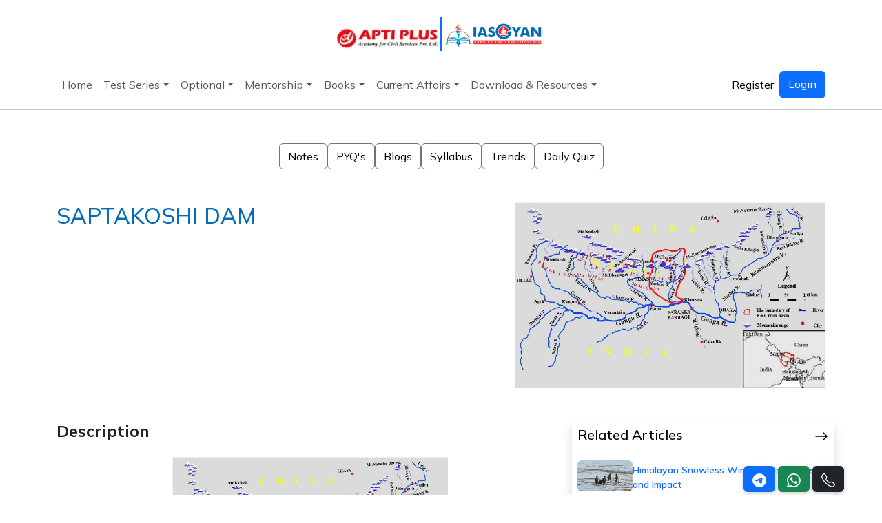

--- FILE ---
content_type: text/html; charset=UTF-8
request_url: https://www.iasgyan.in/daily-current-affairs/saptakoshi-dam
body_size: 13499
content:
<!DOCTYPE html>
<html lang="en">

<head>
	<meta charset="UTF-8">
	<meta name="viewport" content="width=device-width, initial-scale=1.0">
	<title>Saptakoshi High Dam</title>
	<meta name="robots" content="index,follow">
	<link rel="shortcut icon" type="image/x-icon" href="https://www.iasgyan.in/assets/igyan/images/favicon.png">
	
    <meta name="description" content="Nepal and India recently agreed to lower the projected Saptakoshi High Dam's height due to concerns in Nepal about the probable inundation of a huge swath of land upstream of the dam." />
    <meta name="keywords" content="" />
	<meta name="image" content="">
	<link rel="canonical" href="https://www.iasgyan.in/daily-current-affairs/saptakoshi-dam" />
	<meta property="og:title" content="Saptakoshi High Dam" />
	<meta property="og:description" content="Nepal and India recently agreed to lower the projected Saptakoshi High Dam's height due to concerns in Nepal about the probable inundation of a huge swath of land upstream of the dam." />
	<meta property="og:type" content="website" />
	<meta property="og:url" content="https://www.iasgyan.in/daily-current-affairs/saptakoshi-dam" />
	<meta property="og:image" content="" />
	<meta name="twitter:title" content="Saptakoshi High Dam">
	<meta name="twitter:description" content="Nepal and India recently agreed to lower the projected Saptakoshi High Dam's height due to concerns in Nepal about the probable inundation of a huge swath of land upstream of the dam.">
	<meta name="twitter:image" content="">
	<meta name="twitter:site" content="IAS GYAN">
	<meta name="twitter:creator" content="IAS GYAN">
    <meta content="IAS GYAN" name="author" />
	<meta name="facebook-domain-verification" content="l2zzvw4c8e4d7h25p8qk4gnc7kixda" />
	
	<link rel="preconnect" href="https://cdn.jsdelivm">
	<link rel="preconnect" href="https://cdnjs.cloudflare.com">
	<link rel="preconnect" href="https://code.jquery.com">
	<link rel="preconnect" href="https://cdn.jsdelivr.net">

	<link
    href="https://fonts.googleapis.com/css?family=Open+Sans:300,300i,400,400i,600,600i,700,700i|Montserrat:300,300i,400,400i,500,500i,600,600i,700,700i|Poppins:300,300i,400,400i,500,500i,600,600i,700,700i"
    rel="stylesheet">
	<link href="https://www.iasgyan.in/assets/frontend/css/bootstrap.min.css" rel="stylesheet">
	<link rel="stylesheet" href="https://cdn.jsdelivm/bootstrap-icons@1.11.3/font/bootstrap-icons.min.css">
	<link href="https://www.iasgyan.in/assets/frontend/css/style.css?=1768964944" rel="stylesheet">
	
	<link rel="stylesheet" href="https://cdnjs.cloudflare.com/ajax/libs/OwlCarousel2/2.3.4/assets/owl.carousel.min.css">
	<link rel="stylesheet" href="https://cdnjs.cloudflare.com/ajax/libs/OwlCarousel2/2.3.4/assets/owl.theme.default.min.css">
	
	
	<script type="application/ld+json">
		{
		  "@context": "https://schema.org",
		  "@type": "EducationalOrganization",
		  "name": "IAS GYAN",
		  "alternateName": "IAS GYAN",
		  "url": "https://iasgyan.in/",
		  "logo": "assets/igyan/images/iasgyan_logo.png",
		  "contactPoint": [{
			"@type": "ContactPoint",
			"telephone": "+91-9874321777",
			"contactType": "Contact Number",
			"areaServed": "IN",
			"availableLanguage": "en"
		  }],
		  "sameAs": [
			"https://www.facebook.com/IAS-GYAN-263963717873719/",
			"https://www.youtube.com/channel/UCnK7_zcIxryHZ42szLzxsBg",
			"https://twitter.com/iasgyan1",
			"https://www.instagram.com/iasgyan1/"
		  ]
		}
	</script>
	
	<script src="https://cdn.onesignal.com/sdks/OneSignalSDK.js" async=""></script>
	<script>
	  window.OneSignal = window.OneSignal || [];
	  OneSignal.push(function() {
		OneSignal.init({
		  appId: "bec3f4e7-8b63-429b-a7a4-1cba7d35be0a",
		  safari_web_id: "",
		  notifyButton: {
			enable: true,
		  },
		});
	  });
	</script>
	
	<!-- Global site tag (gtag.js) - Google Analytics -->
	<script async src="https://www.googletagmanager.com/gtag/js?id=UA-179792797-1"></script>
	<script>
	  window.dataLayer = window.dataLayer || [];
	  function gtag(){dataLayer.push(arguments);}
	  gtag('js', new Date());

	  gtag('config', 'UA-179792797-1');
	</script>

	<!-- Global site tag (gtag.js) - Google Ads: 983996356 -->
	<script async src="https://www.googletagmanager.com/gtag/js?id=AW-983996356"></script>
	<script>
	  window.dataLayer = window.dataLayer || [];
	  function gtag(){dataLayer.push(arguments);}
	  gtag('js', new Date());

	  gtag('config', 'AW-983996356');
	</script>

	
	<!-- Google Tag Manager -->
	<script>(function(w,d,s,l,i){w[l]=w[l]||[];w[l].push({'gtm.start':
	new Date().getTime(),event:'gtm.js'});var f=d.getElementsByTagName(s)[0],
	j=d.createElement(s),dl=l!='dataLayer'?'&l='+l:'';j.async=true;j.src=
	'https://www.googletagmanager.com/gtm.js?id='+i+dl;f.parentNode.insertBefore(j,f);
	})(window,document,'script','dataLayer','GTM-T7PCXVL');</script>
	<!-- End Google Tag Manager -->

	<script src="https://www.googleoptimize.com/optimize.js?id=OPT-MHKD5VF"></script>

	<!--LeadSquared Tracking Code Start-->
	<script type="text/javascript" src="https://web-in21.mxradon.com/t/Tracker.js"></script>
	<script type="text/javascript">
		  pidTracker('60407');
	</script>
	<!--LeadSquared Tracking Code End-->
	
	<script src="https://www.google.com/recaptcha/api.js"></script>

	<script>
		
		function setCookie(cname, cvalue, exdays) {
			var d = new Date();
			d.setTime(d.getTime() + (exdays*24*60*60*1000));
			var expires = "expires="+ d.toUTCString();
			document.cookie = cname + "=" + cvalue + ";" + expires + ";path=/";
		}
		
		function getCookie(cname) {
			var name = cname + "=";
			var decodedCookie = decodeURIComponent(document.cookie);
			var ca = decodedCookie.split(';');
			for(var i = 0; i <ca.length; i++) {
				var c = ca[i];
				while (c.charAt(0) == ' ') {
					c = c.substring(1);
				}
				if (c.indexOf(name) == 0) {
					return c.substring(name.length, c.length);
				}
			}
			return "";
		}

		function toggleDarkMode(){
			var element = document.body;	
			
			var mode = getCookie("mode");
			if (mode != "") {
				if(mode == 'dark'){
				   setCookie("mode", 'white', 365);
				}else{
					setCookie("mode", 'dark', 365);
				}
			} else {
				setCookie("mode", 'dark', 365);
			}
			
			mode = getCookie("mode");
			
			if(mode == 'dark'){
				element.classList.add("dark-mode");
			}else{
				element.classList.remove("dark-mode");
			}
				
		}
		
		
		window.onload = (event) => {
			mode = getCookie("mode");
			var element = document.body;
			if(mode == 'dark'){
				element.classList.add("dark-mode");
			}else{
				element.classList.remove("dark-mode");
			}
		};
	</script>
	<!-- Meta Pixel Code -->
	<script>
	!function(f,b,e,v,n,t,s)
	{if(f.fbq)return;n=f.fbq=function(){n.callMethod?
	n.callMethod.apply(n,arguments):n.queue.push(arguments)};
	if(!f._fbq)f._fbq=n;n.push=n;n.loaded=!0;n.version='2.0';
	n.queue=[];t=b.createElement(e);t.async=!0;
	t.src=v;s=b.getElementsByTagName(e)[0];
	s.parentNode.insertBefore(t,s)}(window, document,'script',
	'https://connect.facebook.net/en_US/fbevents.js');
	fbq('init', '451019151689470');
	fbq('track', 'PageView');
	</script>
	<noscript><img height="1" width="1" style="display:none"
	src="https://www.facebook.com/tr?id=451019151689470&ev=PageView&noscript=1"
	/></noscript>
	<!-- End Meta Pixel Code -->
	
</head>

<body>
	<script src="https://code.jquery.com/jquery-3.7.1.min.js" ></script>
	
	<!-- Bootstrap 5.3 Bundle with Popper -->
	<script src="https://cdn.jsdelivr.net/npm/bootstrap@5.3.3/dist/js/bootstrap.bundle.min.js"  crossorigin="anonymous"></script>

	
	
	<script defer="" src="https://cdnjs.cloudflare.com/ajax/libs/OwlCarousel2/2.3.4/owl.carousel.min.js"></script>
    
	
	<!-- Google Tag Manager (noscript) -->
	<noscript><iframe src="https://www.googletagmanager.com/ns.html?id=GTM-T7PCXVL"
	height="0" width="0" style="display:none;visibility:hidden"></iframe></noscript>
	<!-- End Google Tag Manager (noscript) -->
  <section class="d-flex flex-column py-4 mx-3">
    <!---<div class="ads container-fluid bg-blue rounded-2 p-2 d-flex justify-content-center align-item-center gap-1">
		
      <p class="text-white">Free Courses <svg xmlns="http://www.w3.org/2000/svg" width="16" height="16"
          fill="currentColor" class="bi bi-star-fill" viewBox="0 0 16 16">
          <path
            d="M3.612 15.443c-.386.198-.824-.149-.746-.592l.83-4.73L.173 6.765c-.329-.314-.158-.888.283-.95l4.898-.696L7.538.792c.197-.39.73-.39.927 0l2.184 4.327 4.898.696c.441.062.612.636.282.95l-3.522 3.356.83 4.73c.078.443-.36.79-.746.592L8 13.187l-4.389 2.256z" />
        </svg> Sale ends Soon, Get It Now
        <i class="bi bi-arrow-right"></i>
      </p>
    </div>-->
    <div class="image container-fluid d-flex justify-content-center align-item-center gap-1">
      <span>
        <img src="https://www.iasgyan.in/assets/frontend/images/logo.webp" class="mt-3" style="width:150px" alt="">
      </span>
      <span class="border-end border-primary border-2" style="height:50px"></span>
      <span>
        <img src="https://www.iasgyan.in/assets/frontend/images/iasgyan_logo.webp" style="width:150px" alt="">
      </span>
    </div>
  </section>
	<nav class="navbar navbar-expand-lg navbar-light p-0">
		<div class="container">
         <!-- Nav Toggle Button -->
         <button class="navbar-toggler my-2" type="button" data-bs-toggle="collapse" data-bs-target="#main_nav" 
            aria-expanded="false" aria-label="Toggle navigation">
         <span class="navbar-toggler-icon"></span>
         </button>
		 
		 		 
         <!-- Nav Links -->
         <div class="collapse navbar-collapse" id="main_nav">
			<ul class="navbar-nav me-auto mb-2 mb-lg-0 gap-2">
				<li class="nav-item "><a class="nav-link " href="https://www.iasgyan.in" >Home</a></li><li class="nav-item dropdown"><a class="nav-link dropdown-toggle" href="#" data-bs-toggle="dropdown">Test Series</a><ul class="dropdown-menu"><li><a class="dropdown-item" href="#"> Prelims <strong class="float-end">»</strong></a><ul class="submenu dropdown-menu "><li><a class="dropdown-item" href="https://www.iasgyan.in/courses/upsc/upsc-prelims-2025-flt20-tests">UPSC PRELIMS 2026 FLT(20 TESTS)</a></li><li><a class="dropdown-item" href="https://www.iasgyan.in/courses/upsc/nischay-all-india-upsc-cse-test-series-program-2026-40-tests">NISCHAY: All India UPSC CSE Test Series Program 2026 (40 Tests)</a></li><li><a class="dropdown-item" href="https://www.iasgyan.in/courses/upsc/csat-test-series-program-2026-15-tests">CSAT Test Series Program  2026 (15 Tests)</a></li><li><a class="dropdown-item" href="https://www.iasgyan.in/courses/upsc/ncert-test-series">NCERT Test  Series</a></li></ul></li><li><a class="dropdown-item" href="#"> Mains <strong class="float-end">»</strong></a><ul class="submenu dropdown-menu "><li><a class="dropdown-item" href="https://www.iasgyan.in/courses/upsc/mains_answer_writing">DAILY ANSWER WRITING PROGRAM</a></li><li><a class="dropdown-item" href="https://www.iasgyan.in/courses/upsc/upsc-cse-mains-2026-test-series-cum-guidance-programme-30-tests">UPSC CSE Mains 2026 Test Series Cum Guidance Programme (30 Tests)</a></li><li><a class="dropdown-item" href="https://www.iasgyan.in/courses/upsc/essay-test-series-2026">ESSAY Test Series 2026</a></li><li><a class="dropdown-item" href="https://www.iasgyan.in/courses/upsc/interview-guidance-programme-for-upsc-cse-2025">Best UPSC Interview Guidance Program (IGP) for CSE 2025</a></li><li><a class="dropdown-item" href="https://www.iasgyan.in/courses/upsc/interview-material-2025">FREE UPSC CSE INTERVIEW MATERIAL 2025</a></li></ul></li><li><a class="dropdown-item" href="#"> State PSC <strong class="float-end">»</strong></a><ul class="submenu dropdown-menu "><li><a class="dropdown-item" href="#"> WBCS <strong class="float-end">»</strong></a><ul class="submenu dropdown-menu "><li><a class="dropdown-item" href="https://www.iasgyan.in/courses/wbcs/wbcs-online-course">WBCS Online Classroom Program</a></li><li><a class="dropdown-item" href="https://www.iasgyan.in/courses/wbcs/wbcs-prelims-test-series-2024-25-tests">WBCS Prelims Test Series 2024 (25 Test)</a></li><li><a class="dropdown-item" href="https://www.iasgyan.in/courses/wbcs/wbcs-prelims-2024-crash-course">WBCS Prelims 2024 Crash Course</a></li></ul></li><li><a class="dropdown-item" href="#"> OPSC <strong class="float-end">»</strong></a><ul class="submenu dropdown-menu "><li><a class="dropdown-item" href="https://www.iasgyan.in/courses/opsc/opsc-oas-mains-test-series-202427-tests">OPSC OAS MAINS TEST SERIES 2024(27 TESTS)</a></li><li><a class="dropdown-item" href="https://www.iasgyan.in/courses/opsc/opsc-oas-mains-test-series-2024-17-tests">OPSC OAS MAINS TEST SERIES 2024 (17 TESTS)</a></li><li><a class="dropdown-item" href="https://www.iasgyan.in/courses/opsc/psir-optional-test-series">OAS PSIR OPTIONAL  TEST  SERIES 2024</a></li><li><a class="dropdown-item" href="https://www.iasgyan.in/courses/opsc/oas-sociology-optional-test-series-2024">OAS SOCIOLOGY OPTIONAL TEST SERIES 2024</a></li><li><a class="dropdown-item" href="https://www.iasgyan.in/courses/opsc/oas-geography-optional-test-series-2024">OAS Geography OPTIONAL TEST SERIES 2024</a></li><li><a class="dropdown-item" href="https://www.iasgyan.in/courses/opsc/oas-agriculture-optional-test-series-2024">OAS AGRICULTURE OPTIONAL TEST SERIES 2024</a></li><li><a class="dropdown-item" href="https://www.iasgyan.in/courses/opsc/oas-anthropology-optional-test-series-2024">OAS ANTHROPOLOGY OPTIONAL TEST SERIES 2024</a></li><li><a class="dropdown-item" href="https://www.iasgyan.in/courses/upsc/oas-history-optional-test-series-2024">OAS HISTORY OPTIONAL TEST SERIES 2024</a></li><li><a class="dropdown-item" href="https://www.iasgyan.in/courses/upsc/oas-public-administration-optional-test-series-2024">OAS PUBLIC ADMINISTRATION OPTIONAL TEST SERIES 2024</a></li><li><a class="dropdown-item" href="https://www.iasgyan.in/courses/opsc/opsc-oas-mains-test-series-2024-7-tests">OPSC OAS MAINS TEST SERIES 2024 (7 TESTS)</a></li><li><a class="dropdown-item" href="https://www.iasgyan.in/courses/opsc/oas-prelims-test-series-2025">OAS PRELIMS TEST SERIES 2025</a></li></ul></li></ul></li><li><a class="dropdown-item" href="#"> Sectional <strong class="float-end">»</strong></a><ul class="submenu dropdown-menu "><li><a class="dropdown-item" href="https://www.iasgyan.in/courses/upsc/economy-sectional-test">Economy Sectional Test</a></li><li><a class="dropdown-item" href="https://www.iasgyan.in/courses/upsc/geography-sectional-test">Geography Sectional Test</a></li><li><a class="dropdown-item" href="https://www.iasgyan.in/courses/upsc/polity-sectional-test">Polity Sectional Test</a></li><li><a class="dropdown-item" href="https://www.iasgyan.in/courses/upsc/epfo-test-series">EPFO Test Series</a></li></ul></li></ul></li><li class="nav-item dropdown"><a class="nav-link dropdown-toggle" href="#" data-bs-toggle="dropdown">Optional</a><ul class="dropdown-menu"><li><a class="dropdown-item" href="https://www.iasgyan.in/courses/upsc/psir-optional">PSIR Optional Program</a></li><li><a class="dropdown-item" href="https://www.iasgyan.in/courses/upsc/geography-optional-programme">Geography  Optional  Program</a></li><li><a class="dropdown-item" href="https://www.iasgyan.in/courses/upsc/sociology-optional-programme">Sociology Optional Program</a></li><li><a class="dropdown-item" href="https://www.iasgyan.in/courses/upsc/anthropoly-optional-programme">Anthropology  Optional Program</a></li></ul></li><li class="nav-item dropdown"><a class="nav-link dropdown-toggle" href="#" data-bs-toggle="dropdown">Mentorship</a><ul class="dropdown-menu"><li><a class="dropdown-item" href="https://www.iasgyan.in/courses/upsc/sahyog">SAHYOG Mentorship  Program (Integrated)</a></li><li><a class="dropdown-item" href="https://www.iasgyan.in/courses/upsc/sahyog-mentorship-program-25-26-prelims">SAHYOG Mentorship Program 2026( Prelims)</a></li><li><a class="dropdown-item" href="https://www.iasgyan.in/courses/upsc/sahyog-mentorship-program-2026-mains">SAHYOG Mentorship Program( Mains)</a></li></ul></li><li class="nav-item dropdown"><a class="nav-link dropdown-toggle" href="#" data-bs-toggle="dropdown">Books</a><ul class="dropdown-menu"><li><a class="dropdown-item" href="#"> IAS Gazette <strong class="float-end">»</strong></a><ul class="submenu dropdown-menu "><li><a class="dropdown-item" href="https://www.iasgyan.in/courses/upsc/the-ias-gazette">The IAS Gazette</a></li></ul></li><li><a class="dropdown-item" href="#">NCERT</a></li><li><a class="dropdown-item" href="#"> PYQ Work Book <strong class="float-end">»</strong></a><ul class="submenu dropdown-menu "><li><a class="dropdown-item" href="https://www.iasgyan.in/courses/upsc/samiksha">SAMIKSHA</a></li><li><a class="dropdown-item" href="https://www.iasgyan.in/courses/upsc/gs-i-previous-years-question-work">GS I  Previous Year's Questions WorkBook</a></li><li><a class="dropdown-item" href="https://www.iasgyan.in/courses/upsc/gs-i-i-previous-years-questions-workbook">GS I I Previous Year's Questions WorkBook</a></li></ul></li><li><a class="dropdown-item" href="#"> Sate PSC <strong class="float-end">»</strong></a><ul class="submenu dropdown-menu "><li><a class="dropdown-item" href="#"> WBCS <strong class="float-end">»</strong></a><ul class="submenu dropdown-menu "><li><a class="dropdown-item" href="https://www.iasgyan.in/courses/wbcs/wbcs-gazette">WBCS  Gazette</a></li><li><a class="dropdown-item" href="https://www.iasgyan.in/courses/wbcs/wbcs-yearly-cuurent-affairs">WBCS Yearly Current Affairs</a></li><li><a class="dropdown-item" href="https://www.iasgyan.in/courses/wbcs/wbcs-mcq-test-master">WBCS MCQ Test  Master</a></li></ul></li><li><a class="dropdown-item" href="#"> OPSC <strong class="float-end">»</strong></a><ul class="submenu dropdown-menu "><li><a class="dropdown-item" href="https://www.iasgyan.in/courses/opsc/opsc-gazette">OPSC  Gazette</a></li></ul></li></ul></li></ul></li><li class="nav-item dropdown"><a class="nav-link dropdown-toggle" href="" data-bs-toggle="dropdown">Current Affairs</a><ul class="dropdown-menu"><li><a class="dropdown-item" href="https://www.iasgyan.in/daily-current-affairs">Daily News Analysis</a></li><li><a class="dropdown-item" href="https://www.iasgyan.in/daily-editorials">Daily Editorial</a></li><li><a class="dropdown-item" href="https://www.iasgyan.in/daily-current-affairs-quiz">Daily Quiz</a></li></ul></li><li class="nav-item dropdown"><a class="nav-link dropdown-toggle" href="" data-bs-toggle="dropdown">Download & Resources</a><ul class="dropdown-menu"><li><a class="dropdown-item" href="https://www.iasgyan.in/ias-gazette-magazine">IAS Gazette Magazine</a></li><li><a class="dropdown-item" href="https://www.iasgyan.in/prelims-previous-year-papers">Previous Year Paper</a></li><li><a class="dropdown-item" href="https://www.iasgyan.in/prelims-express">Prelims Express</a></li><li><a class="dropdown-item" href="https://www.iasgyan.in/mains-express">Mains Xpress</a></li><li><a class="dropdown-item" href="https://www.iasgyan.in/important-reports">Important Reports</a></li><li><a class="dropdown-item" href="https://www.iasgyan.in/courses/upsc/interview-material-2025">Interview Materials</a></li></ul></li>			</ul>
		
			<div class="d-flex gap-3">
				
				
											<ul class="navbar-nav me-auto mb-2 mb-lg-0">
							<li class="nav-item">
								<a class="nav-link active text-black" aria-current="page" href="https://www.iasgyan.in/sign-up">Register</a>
							</li>
						</ul>
						<a class="btn btn-primary" href="https://www.iasgyan.in/login" role="button">
							Login
						</a>
								</div>
	
		</div>
		</div>
		
		

      </nav>
	  
	  <style>
	  
		@media all and (min-width: 992px) {
			.dropdown-menu {
				min-width: 13rem;
			}

			.dropdown-menu li {
				position: relative;
			}

			.dropdown-menu .submenu {
				display: none;
				position: absolute;
				left: 100%;
				top: 0;
			}

			.dropdown-menu > li:hover > .submenu {
				display: block;
			}
		}

		/* Mobile fix: make submenu open inside dropdown */
		@media (max-width: 991px) {
			.dropdown-menu .submenu {
				position: relative;
				left: 0;
				top: 0;
				margin-left: 1rem;
				display: none;
			}
			
			.dropdown-menu .dropdown-item {
				white-space: normal !important; /* allow multi-line */
				word-wrap: break-word;
				line-height: 1.3; /* tighter lines so text fits */
			}

		}



	  </style>
	  <script>
		document.addEventListener("DOMContentLoaded", function(){
			// Only for mobile view
			if (window.innerWidth < 992) {
				document.querySelectorAll('.dropdown-menu .dropdown-item').forEach(function(el){
					el.addEventListener("click", function (e) {
						let nextEl = this.nextElementSibling;

						if(nextEl && nextEl.classList.contains('submenu')) {
							// Prevent closing parent menu
							e.preventDefault();
							e.stopPropagation();

							if(nextEl.style.display == 'block'){
								nextEl.style.display = 'none';
							} else {
								// Close other open submenus at the same level
								let parentMenu = this.closest('.dropdown-menu');
								let openSubmenus = parentMenu.querySelectorAll('.submenu');
								openSubmenus.forEach(function(sub){
									sub.style.display = 'none';
								});
								nextEl.style.display = 'block';
							}
						}
					});
				});
			}
		});
		</script>


	  
  <div class="mt-3">
	    
	<hr class="w-100 m-auto">  </div>

  <script src="https://cdn.jsdelivr.net/npm/sweetalert2@9"></script>

	<script>
			  
	</script>
	

	<!-- Links -->
  <section class="py-5">
    <div class="container">
      <div class="row">
        <div class="d-flex flex-wrap justify-content-center align-item-center gap-4">
          <span class="d-md-block">
            <a href="https://www.iasgyan.in/study-notes" target="_blank" class="btn btn-outline-secondary text-black">Notes</a>
          </span>
          <span>
            <a href="https://www.iasgyan.in/prelims-previous-year-papers" class="btn btn-outline-secondary text-black">PYQ's</a>
          </span>
          <span>
            <a href="https://www.iasgyan.in/blogs" class="btn btn-outline-secondary text-black">Blogs</a>
          </span>
          <span>
            <a href="#" class="btn btn-outline-secondary text-black">Syllabus</a>
          </span>
          <span>
            <a href="#trends" class="btn btn-outline-secondary text-black">Trends</a>
          </span>
          <span class="d-md-block">
            <a href="https://www.iasgyan.in/daily-current-affairs-quiz" class="btn btn-outline-secondary  text-black">Daily Quiz</a>
          </span>
        </div>
      </div>
    </div>
  </section>
  
  
<!-- Zero to Hero -->
<section class="">
	<div class="container">
		<div class="row">
			<div class="col-md-7 col-lg-7">
				<div class="d-flex flex-column">
					<h1 class="txt-color text-bold">
						SAPTAKOSHI DAM					</h1>
														</div>
			</div>
			<div class="col-md-5 col-lg-5">
				<div>
					<img src="https://www.iasgyan.in//ig-uploads/images//SAPTAKOSHI_DAM.png" alt="" style="width: 100%;">
				</div>
			</div>
		</div>
	</div>
</section>

<!-- Description -->
<section class="py-5">
	<div class="container">
		<div class="row">
			<div class="col-md-8 col-lg-8 article-details">
				
				<h2 class="fw-bold">Description</h2>
				
				<div class="mt-4">
					<p><img src="https://www.iasgyan.in//ig-uploads/images//SAPTAKOSHI_DAM.png" width="400" style="display: block; margin-left: auto; margin-right: auto;" /></p>
<p style="text-align: center;"><strong><em>Disclaimer: Copyright infringement not intended.</em></strong></p>
<p><strong><span style="color: blue;">Context</span></strong></p>
<ul>
<li>Nepal and India have agreed to lower the projected Saptakoshi High Dam's height due to concerns in Nepal about the probable inundation of a huge swath of land upstream of the dam.</li>
<li>After the high dam project had been stalled for several years due to local opposition, the two parties agreed to reduce the dam height.</li>
<li>The change is expected to alleviate flooding concerns among Nepalis who may be relocated or affected by the project.</li>
</ul>
<p><strong><span style="color: red;"></span></strong></p>
<p><strong><span style="color: red;">Details</span></strong></p>
<ul>
<li>To evaluate the Saptakoshi High Dam Multipurpose Project and the Sunkoshi Storage and Diversion Project, a Nepal-India Joint Team of Experts was formed.</li>
<li>It will lower hydropower generation to roughly 2,300MW, down from the 3,000MW originally anticipated for the multipurpose project.</li>
</ul>
<p><strong><span style="color: red;"></span></strong></p>
<p><strong><span style="color: red;">Proposed hydropower projects between India- Nepal:</span></strong></p>
<ul>
<li>Saptakoshi High Dam Multipurpose Project</li>
<li>Sunkoshi Storage and Diversion Project</li>
<li>A 756MW Tamor Storage Hydroelectric Project on the Tamor River.</li>
<li>The 635MW Dudh Koshi Hydropower Project.</li>
<li>The 683MWSunkoshi 3 Hydropower Project.</li>
</ul>
<p style="text-align: center;"><a href="https://www.iasgyan.in/course/nischay_prelims_test_series"><strong><span style="color: red;"><img src="https://www.iasgyan.in/ig-uploads/images/nischay_course_tile.webp" alt="" width="400" /></span></strong></a></p>
<p><strong><span style="color: red;">About Saptakoshi High Dam:</span></strong></p>
<ul>
<li>It is a multipurpose project proposed to be built on Nepal's Saptakoshi River (known as the Koshi River in India).</li>
<li>The project's primary goal is to prevent floods in southeast Nepal and northern Bihar while also generating hydropower.</li>
<li>the Koshi Accord, is a bilateral initiative of the Indian and Nepalese governments.</li>
<li>The planned location is 1.6 kilometers upstream from the Barahakshetra Temple in Nepal's Sunsari district.</li>
</ul>
<p><strong><span style="color: red;"></span></strong></p>
<p><strong><span style="color: red;">River Saptakoshi:</span></strong></p>
<ul>
<li>The Kosi, sometimes known as the Koshi, is a transboundary river that flows through China, Nepal, and India. It drains the northern Himalayan slopes of Tibet and the southern Himalayan slopes of Nepal.</li>
<li>The Kosi River is also known as Saptakoshi for its seven upper tributaries from a major confluence of rivers north of the Chatra Gorge onwards. These include the Tamur River, which flows from the Kanchenjunga region in the east, and the Arun and Sun Kosi rivers, which flow from Tibet.</li>
<li>From east to west, the Sun Koshi's tributaries are the Dudh Koshi, LikhuKhola, Tamakoshi River, Bhote Koshi, Tamor, and Indravati.</li>
<li>The Saptakoshi enters northern Bihar, India, and splits several distributaries before entering the Ganges near Kursela in Katihar district.</li>
<li>Kosi is the 3rd largest tributary of the Ganges by water discharge after Ghaghra and Yamuna.</li>
</ul>
<p><strong><span style="color: blue;"></span></strong></p>
<p><strong><span style="color: blue;">Other Recent Developments in India-Nepal Relations</span></strong></p>
<p><strong><span style="color: red;">BOOT (Build Own Operate and Transfer):</span></strong></p>
<ul>
<li>In 2008, the Government of Nepal and Sutlej Jal Vikas Nigam (SJVN) Limited signed a Memorandum of Understanding (MoU) for the project's execution on a Build Own Operate and Transfer (BOOT) basis for a duration of 30 years, including the five-year construction period.</li>
</ul>
<p><strong><span style="color: red;"></span></strong></p>
<p><strong><span style="color: red;">Hydropower Initiatives:</span></strong></p>
<ul>
<li>Nepal has also encouraged Indian firms to invest in the West Seti hydropower project.</li>
</ul>
<p style="text-align: center;"><a href="https://www.iasgyan.in/course/distance-learning-programme-for-upsc"><strong><span style="color: red;"><img src="https://iasgyan.in/ig-uploads/images/dlp_banner_2024_(1).jpg" alt="" width="400" /></span></strong></a></p>
<p><strong><span style="color: red;">Cross-border Rail Connection:</span></strong></p>
<ul>
<li>The 35-kilometer cross-border train link between Jayanagar (Bihar) and Kurtha (Nepal) will be expanded to Bijalpura (Nepal) and Bardibas (Nepal).</li>
</ul>

						<div class="text-center my-4">
							<a href="https://www.iasgyan.in/daily-current-affairs-quiz" id="glow-btn" class="btn btn-danger btn-lg fw-bold" target="_blank">
								Attempt Daily Quiz
							</a>
						</div>
						<style>
						@keyframes glowing {
							0% { box-shadow: 0 0 5px red; }
							50% { box-shadow: 0 0 25px red; }
							100% { box-shadow: 0 0 5px red; }
						}
						#glow-btn {
							animation: glowing 1s infinite;
							transition: transform 0.2s ease-in-out;
						}
						#glow-btn:hover {
							transform: scale(1.05);
						}
						</style>
						<table border="2" style="width: 100%; border-collapse: collapse; border-style: solid; border-color: #212F3C; background-color: #fcf3cf;">
<tbody>
<tr>
<td style="width: 100%;">
<p style="text-align: center;"><strong><u><span style="color: red;">PRACTICE QUESTION</span></u></strong></p>
<p style="text-align: left;"><strong> Evaluate India&rsquo;s foreign policy towards its neighbors and how it has evolved over time. (250 words)</strong></p>
</td>
</tr>
</tbody>
</table>					
					

									
					
			</div>
				
			
			</div>
			<div class="col-md-4 col-lg-4 shadow rounded-2 p-2">
				<div class="d-flex flex-column">
					<div class="d-flex justify-content-between border-bottom">
						<h3 class="text-black">Related Articles</h3>
						<span class="text-black">
							<svg xmlns="http://www.w3.org/2000/svg" width="20" height="20" fill="currentColor"
								class="bi bi-arrow-right" viewBox="0 0 16 16">
								<path fill-rule="evenodd"
									d="M1 8a.5.5 0 0 1 .5-.5h11.793l-3.147-3.146a.5.5 0 0 1 .708-.708l4 4a.5.5 0 0 1 0 .708l-4 4a.5.5 0 0 1-.708-.708L13.293 8.5H1.5A.5.5 0 0 1 1 8" />
							</svg>
						</span>
					</div>
											<div class="d-flex my-3 gap-3">
															<div>
									<img class="rounded" src="https://iasgyan.sgp1.digitaloceanspaces.com/images/CLIMATE_CHANGE.png" alt=""
										style="width: 80px; ">
								</div>
														<div class="d-flex flex-column">
								<span class="fs-14 fw-semibold my-1">
									<a href="https://www.iasgyan.in/daily-current-affairs/himalayan-snowless-winter-crisis-causes-and-impact">
										Himalayan Snowless Winter: Crisis, Causes and Impact									</a>
								</span>
								<span class="fs-11">
									
									<svg xmlns="http://www.w3.org/2000/svg" width="16" height="16" fill="currentColor"
										class="bi bi-calendar" viewBox="0 0 16 16">
										<path
											d="M3.5 0a.5.5 0 0 1 .5.5V1h8V.5a.5.5 0 0 1 1 0V1h1a2 2 0 0 1 2 2v11a2 2 0 0 1-2 2H2a2 2 0 0 1-2-2V3a2 2 0 0 1 2-2h1V.5a.5.5 0 0 1 .5-.5M1 4v10a1 1 0 0 0 1 1h12a1 1 0 0 0 1-1V4z" />
									</svg>
							
									19 Jan, 2026								</span>
							</div>
						</div>
											<div class="d-flex my-3 gap-3">
															<div>
									<img class="rounded" src="https://iasgyan.sgp1.digitaloceanspaces.com/images/himalayan.png" alt=""
										style="width: 80px; ">
								</div>
														<div class="d-flex flex-column">
								<span class="fs-14 fw-semibold my-1">
									<a href="https://www.iasgyan.in/daily-current-affairs/himalayan-cryosphere-loss-meaning-impact-challenges-and-way-forward">
										HIMALAYAN CRYOSPHERE LOSS: MEANING, IMPACT, CHALLENGES and WAY FORWARD									</a>
								</span>
								<span class="fs-11">
									
									<svg xmlns="http://www.w3.org/2000/svg" width="16" height="16" fill="currentColor"
										class="bi bi-calendar" viewBox="0 0 16 16">
										<path
											d="M3.5 0a.5.5 0 0 1 .5.5V1h8V.5a.5.5 0 0 1 1 0V1h1a2 2 0 0 1 2 2v11a2 2 0 0 1-2 2H2a2 2 0 0 1-2-2V3a2 2 0 0 1 2-2h1V.5a.5.5 0 0 1 .5-.5M1 4v10a1 1 0 0 0 1 1h12a1 1 0 0 0 1-1V4z" />
									</svg>
							
									19 Jan, 2026								</span>
							</div>
						</div>
											<div class="d-flex my-3 gap-3">
															<div>
									<img class="rounded" src="	https://iasgyan.sgp1.digitaloceanspaces.com/images/SMALL_HYDROPOWER_SCHEME.png" alt=""
										style="width: 80px; ">
								</div>
														<div class="d-flex flex-column">
								<span class="fs-14 fw-semibold my-1">
									<a href="https://www.iasgyan.in/daily-current-affairs/small-hydropower-shp-scheme-opportunities-challenges-way-forward">
										Small Hydropower (SHP) Scheme: Opportunities, Challenges, Way Forward									</a>
								</span>
								<span class="fs-11">
									
									<svg xmlns="http://www.w3.org/2000/svg" width="16" height="16" fill="currentColor"
										class="bi bi-calendar" viewBox="0 0 16 16">
										<path
											d="M3.5 0a.5.5 0 0 1 .5.5V1h8V.5a.5.5 0 0 1 1 0V1h1a2 2 0 0 1 2 2v11a2 2 0 0 1-2 2H2a2 2 0 0 1-2-2V3a2 2 0 0 1 2-2h1V.5a.5.5 0 0 1 .5-.5M1 4v10a1 1 0 0 0 1 1h12a1 1 0 0 0 1-1V4z" />
									</svg>
							
									19 Jan, 2026								</span>
							</div>
						</div>
											<div class="d-flex my-3 gap-3">
															<div>
									<img class="rounded" src="https://iasgyan.sgp1.digitaloceanspaces.com/images/LOSSES_DUE_TO_DISASTERS_DROP_IN_2025.png" alt=""
										style="width: 80px; ">
								</div>
														<div class="d-flex flex-column">
								<span class="fs-14 fw-semibold my-1">
									<a href="https://www.iasgyan.in/daily-current-affairs/global-natural-disaster-trends-explained">
										Global Natural Disaster Trends Explained									</a>
								</span>
								<span class="fs-11">
									
									<svg xmlns="http://www.w3.org/2000/svg" width="16" height="16" fill="currentColor"
										class="bi bi-calendar" viewBox="0 0 16 16">
										<path
											d="M3.5 0a.5.5 0 0 1 .5.5V1h8V.5a.5.5 0 0 1 1 0V1h1a2 2 0 0 1 2 2v11a2 2 0 0 1-2 2H2a2 2 0 0 1-2-2V3a2 2 0 0 1 2-2h1V.5a.5.5 0 0 1 .5-.5M1 4v10a1 1 0 0 0 1 1h12a1 1 0 0 0 1-1V4z" />
									</svg>
							
									19 Jan, 2026								</span>
							</div>
						</div>
											<div class="d-flex my-3 gap-3">
															<div>
									<img class="rounded" src="	https://iasgyan.sgp1.digitaloceanspaces.com/images/BARGI_DAM.png" alt=""
										style="width: 80px; ">
								</div>
														<div class="d-flex flex-column">
								<span class="fs-14 fw-semibold my-1">
									<a href="https://www.iasgyan.in/daily-current-affairs/bargi-dam-controversy-explained">
										Bargi Dam Controversy Explained									</a>
								</span>
								<span class="fs-11">
									
									<svg xmlns="http://www.w3.org/2000/svg" width="16" height="16" fill="currentColor"
										class="bi bi-calendar" viewBox="0 0 16 16">
										<path
											d="M3.5 0a.5.5 0 0 1 .5.5V1h8V.5a.5.5 0 0 1 1 0V1h1a2 2 0 0 1 2 2v11a2 2 0 0 1-2 2H2a2 2 0 0 1-2-2V3a2 2 0 0 1 2-2h1V.5a.5.5 0 0 1 .5-.5M1 4v10a1 1 0 0 0 1 1h12a1 1 0 0 0 1-1V4z" />
									</svg>
							
									12 Jan, 2026								</span>
							</div>
						</div>
											<div class="d-flex my-3 gap-3">
															<div>
									<img class="rounded" src="https://iasgyan.sgp1.digitaloceanspaces.com/images/ELER.png" alt=""
										style="width: 80px; ">
								</div>
														<div class="d-flex flex-column">
								<span class="fs-14 fw-semibold my-1">
									<a href="https://www.iasgyan.in/daily-current-affairs/water-contamination-in-india-status-challenges-and-way-forward">
										WATER CONTAMINATION  IN INDIA: STATUS, CHALLENGES, AND WAY FORWARD									</a>
								</span>
								<span class="fs-11">
									
									<svg xmlns="http://www.w3.org/2000/svg" width="16" height="16" fill="currentColor"
										class="bi bi-calendar" viewBox="0 0 16 16">
										<path
											d="M3.5 0a.5.5 0 0 1 .5.5V1h8V.5a.5.5 0 0 1 1 0V1h1a2 2 0 0 1 2 2v11a2 2 0 0 1-2 2H2a2 2 0 0 1-2-2V3a2 2 0 0 1 2-2h1V.5a.5.5 0 0 1 .5-.5M1 4v10a1 1 0 0 0 1 1h12a1 1 0 0 0 1-1V4z" />
									</svg>
							
									05 Jan, 2026								</span>
							</div>
						</div>
											<div class="d-flex my-3 gap-3">
															<div>
									<img class="rounded" src="https://iasgyan.sgp1.digitaloceanspaces.com/images/AMAZONIAN_STINGLESS_BEES.png" alt=""
										style="width: 80px; ">
								</div>
														<div class="d-flex flex-column">
								<span class="fs-14 fw-semibold my-1">
									<a href="https://www.iasgyan.in/daily-current-affairs/amazonian-stingless-bees-worlds-first-insects-with-legal-rights">
										AMAZONIAN STINGLESS BEES : WORLD'S FIRST INSECTS WITH LEGAL RIGHTS									</a>
								</span>
								<span class="fs-11">
									
									<svg xmlns="http://www.w3.org/2000/svg" width="16" height="16" fill="currentColor"
										class="bi bi-calendar" viewBox="0 0 16 16">
										<path
											d="M3.5 0a.5.5 0 0 1 .5.5V1h8V.5a.5.5 0 0 1 1 0V1h1a2 2 0 0 1 2 2v11a2 2 0 0 1-2 2H2a2 2 0 0 1-2-2V3a2 2 0 0 1 2-2h1V.5a.5.5 0 0 1 .5-.5M1 4v10a1 1 0 0 0 1 1h12a1 1 0 0 0 1-1V4z" />
									</svg>
							
									01 Jan, 2026								</span>
							</div>
						</div>
											<div class="d-flex my-3 gap-3">
															<div>
									<img class="rounded" src="https://iasgyan.sgp1.digitaloceanspaces.com/images/downtoearth_2025-12-29_a1a7kbk1_Baltoro-Glacier.avif" alt=""
										style="width: 80px; ">
								</div>
														<div class="d-flex flex-column">
								<span class="fs-14 fw-semibold my-1">
									<a href="https://www.iasgyan.in/daily-current-affairs/glacier-disappearance-projected-to-peak-mid-century">
										GLACIER DISAPPERANCE PROJECTED TO PEAK MID- CENTURY									</a>
								</span>
								<span class="fs-11">
									
									<svg xmlns="http://www.w3.org/2000/svg" width="16" height="16" fill="currentColor"
										class="bi bi-calendar" viewBox="0 0 16 16">
										<path
											d="M3.5 0a.5.5 0 0 1 .5.5V1h8V.5a.5.5 0 0 1 1 0V1h1a2 2 0 0 1 2 2v11a2 2 0 0 1-2 2H2a2 2 0 0 1-2-2V3a2 2 0 0 1 2-2h1V.5a.5.5 0 0 1 .5-.5M1 4v10a1 1 0 0 0 1 1h12a1 1 0 0 0 1-1V4z" />
									</svg>
							
									30 Dec, 2025								</span>
							</div>
						</div>
											<div class="d-flex my-3 gap-3">
															<div>
									<img class="rounded" src="	https://iasgyan.sgp1.digitaloceanspaces.com/images/WINTER_HEATWAVES.png" alt=""
										style="width: 80px; ">
								</div>
														<div class="d-flex flex-column">
								<span class="fs-14 fw-semibold my-1">
									<a href="https://www.iasgyan.in/daily-current-affairs/winter-heatwaves-in-usa-explained">
										WINTER HEATWAVES IN USA EXPLAINED									</a>
								</span>
								<span class="fs-11">
									
									<svg xmlns="http://www.w3.org/2000/svg" width="16" height="16" fill="currentColor"
										class="bi bi-calendar" viewBox="0 0 16 16">
										<path
											d="M3.5 0a.5.5 0 0 1 .5.5V1h8V.5a.5.5 0 0 1 1 0V1h1a2 2 0 0 1 2 2v11a2 2 0 0 1-2 2H2a2 2 0 0 1-2-2V3a2 2 0 0 1 2-2h1V.5a.5.5 0 0 1 .5-.5M1 4v10a1 1 0 0 0 1 1h12a1 1 0 0 0 1-1V4z" />
									</svg>
							
									29 Dec, 2025								</span>
							</div>
						</div>
											<div class="d-flex my-3 gap-3">
															<div>
									<img class="rounded" src="	https://iasgyan.sgp1.digitaloceanspaces.com/images/SOUTHERN_OCEAN_CARBON_ANOMALY.png" alt=""
										style="width: 80px; ">
								</div>
														<div class="d-flex flex-column">
								<span class="fs-14 fw-semibold my-1">
									<a href="https://www.iasgyan.in/daily-current-affairs/southern-ocean-carbon-anomaly-explained">
										SOUTHERN OCEAN CARBON ANOMALY EXPLAINED									</a>
								</span>
								<span class="fs-11">
									
									<svg xmlns="http://www.w3.org/2000/svg" width="16" height="16" fill="currentColor"
										class="bi bi-calendar" viewBox="0 0 16 16">
										<path
											d="M3.5 0a.5.5 0 0 1 .5.5V1h8V.5a.5.5 0 0 1 1 0V1h1a2 2 0 0 1 2 2v11a2 2 0 0 1-2 2H2a2 2 0 0 1-2-2V3a2 2 0 0 1 2-2h1V.5a.5.5 0 0 1 .5-.5M1 4v10a1 1 0 0 0 1 1h12a1 1 0 0 0 1-1V4z" />
									</svg>
							
									27 Dec, 2025								</span>
							</div>
						</div>
										
				</div>
				
				<div class="card rounded-2 border-1 shadow mt-3">
	<div class="card-body">
	  <h5 class="fw-bold text-black">Let's Get In <span class="text-primary">Touch!</span></h5>
	  <form action="https://www.iasgyan.in/page/submit_inquiry" class='' method="post" accept-charset="utf-8">
		<div class="form-group col-md-12 text-start mt-3">
		  <label class="text-black" for="name" required>Name*</label>
		  <input type="text" id="name" name="name" class="form-control" required placeholder="Enter your name">
		</div>
		<div class="form-group col-md-12 text-start mt-3">
		  <label class="text-black" for="message">Email ID*</label>
		  <input type="email" name="email" class="form-control" placeholder="Enter your Email" required>
		</div>
		<div class="form-group col-md-12 text-start mt-3">
		  <label class="text-black" for="message">Phone number*</label>
		  <input type="text" name="mobile" class="form-control" required placeholder="Phone numer">
		</div>
		<div class="form-group col-md-12 text-start mt-3">
		  <label class="text-black" for="message">Message*</label>
		  <textarea id="message" cols="4" rows="4" name="comments" class="form-control" placeholder="Enter your Message" required></textarea>
		  
		  <input type="hidden" name="identifier" value="Daily Currentt Affairs">
		  <input type="hidden" name="redirect" value="https://www.iasgyan.in/daily-current-affairs/">
		</div>
		<div class="form-group col-md-12 text-start mt-3">
		  <div class="g-recaptcha" data-sitekey="6LcjzwUbAAAAAAIDBVgtgWVVCoXvdcsX2aXIvdTw"></div>
		</div>
		<div class="d-flex gap-3 justify-content-center align-items-center mt-3">
		 
		  <button type="submit" name="submit"
			class="bg-blue text-white  px-2 fw-semibold p-2 border-blue rounded-2 w-100">
			Send Message
		  </button>

		</div>
	  </form>
	</div>
</div>			</div>
		</div>
	</div>
</section>

<!-- Free access -->
<section class="free-access py-5 position-relative" id="free-access" style="background-color: #ffe9bf;">
	<div class="container">
		<div class="row">
			<div class="col-md-7 col-lg-7 m-auto ">
				<div>
					<h2 class="fw-semibold text-center">Free access to e-paper and WhatsApp
						updates</h2>
				</div>
				<div class="my-5">
					<img src="https://www.iasgyan.in/assets/frontend/images/solution-2.jpg" class="w-100" alt="">
				</div>
			</div>
		</div>
	</div>
	<div class="container touch">
		<div class="row">
			<div class="col-md-9 col-lg-9 m-auto bg-white shadow p-4 rounded-4 w-100">
				<div class="d-flex flex-column">
					<div>
						<h2 class="fw-semibold">Let's Get In Touch!</h2>
					</div>
					
					<div class="">
						<form action="https://www.iasgyan.in/page/submit_inquiry" class='d-flex gap-2 mob-form-dna' method="post" accept-charset="utf-8">
					
							<div class="mb-3">
								<label for="name" class="form-label">Name*</label>
								<input type="name" class="form-control" id="name" name="name" placeholder="Enter your name" required>
							</div>
							<div class="mb-3">
								<label for="email" class="form-label">Email ID</label>
								<input type="email" class="form-control" name="email" id="email" placeholder="Enter your email" required>
							</div>
							<div class="mb-3">
								<label for="mobile" class="form-label">Phone Number</label>
								<input type="number" class="form-control" name="mobile" id="mobile" placeholder="Phone number" required>
							</div>
							<div class="mb-3">
								<div class="g-recaptcha" data-sitekey="6LcjzwUbAAAAAAIDBVgtgWVVCoXvdcsX2aXIvdTw"></div>
							</div>
							<div>
								<input type="hidden" name="redirect" value="daily-current-affairs/saptakoshi-dam">
								
								<input type="hidden" name="comments" value="Inquiry for DNA">
								<input type="hidden" name="identifier" value="DNA_PAGE">
								<button type="submit" class="btn btn-primary" style="margin-top: 31px;">Submit</button>
							</div>
						</form>
					</div>
				</div>
			</div>
		</div>
	</div>
</section>


<style>
	.article-details img{
		max-width : 100% !important;
		height 		: auto !important;
	}
</style>


<!-- Footer -->
  <footer class="pt-5 footer " id="footer"  style="margin-top: 10%;" >
    <div class="container">
      <div class="row">
        <div class="col-md-4">
          <div class="d-flex flex-column">
            <img src="https://www.iasgyan.in/assets/frontend/images/iasgyan_logo.webp" style="width: 140px;" alt="" class="mb-3 ">
            <div class="d-flex gap-2 mb-2">
              <a href="mailto:iasgyan@aptiplus.in" ><svg xmlns="http://www.w3.org/2000/svg" width="22"
                  height="22" fill="currentColor" class="bi bi-envelope" viewBox="0 0 16 16">
                  <path
                    d="M0 4a2 2 0 0 1 2-2h12a2 2 0 0 1 2 2v8a2 2 0 0 1-2 2H2a2 2 0 0 1-2-2zm2-1a1 1 0 0 0-1 1v.217l7 4.2 7-4.2V4a1 1 0 0 0-1-1zm13 2.383-4.708 2.825L15 11.105zm-.034 6.876-5.64-3.471L8 9.583l-1.326-.795-5.64 3.47A1 1 0 0 0 2 13h12a1 1 0 0 0 .966-.741M1 11.105l4.708-2.897L1 5.383z" />
                </svg>
                <span class="text-decoration-none fw-semibold text-black">iasgyan@aptiplus.in</span></a>
            </div>
            <div class="d-flex gap-2 mb-2">
              <a href="tel:8766545678" ><svg xmlns="http://www.w3.org/2000/svg" width="22" height="22"
                  fill="currentColor" class="bi bi-telephone" viewBox="0 0 16 16">
                  <path
                    d="M3.654 1.328a.678.678 0 0 0-1.015-.063L1.605 2.3c-.483.484-.661 1.169-.45 1.77a17.6 17.6 0 0 0 4.168 6.608 17.6 17.6 0 0 0 6.608 4.168c.601.211 1.286.033 1.77-.45l1.034-1.034a.678.678 0 0 0-.063-1.015l-2.307-1.794a.68.68 0 0 0-.58-.122l-2.19.547a1.75 1.75 0 0 1-1.657-.459L5.482 8.062a1.75 1.75 0 0 1-.46-1.657l.548-2.19a.68.68 0 0 0-.122-.58zM1.884.511a1.745 1.745 0 0 1 2.612.163L6.29 2.98c.329.423.445.974.315 1.494l-.547 2.19a.68.68 0 0 0 .178.643l2.457 2.457a.68.68 0 0 0 .644.178l2.189-.547a1.75 1.75 0 0 1 1.494.315l2.306 1.794c.829.645.905 1.87.163 2.611l-1.034 1.034c-.74.74-1.846 1.065-2.877.702a18.6 18.6 0 0 1-7.01-4.42 18.6 18.6 0 0 1-4.42-7.009c-.362-1.03-.037-2.137.703-2.877z" />
                </svg>
                <span class="text-decoration-none fw-semibold text-black">+91-8017145735</span></a>
            </div>
            
            <div class="d-flex gap-3 mb-3">
              <span class="rounded-3 py-2 px-3 bg-light border-1">
                <a href="https://www.facebook.com/iasgyan" >
                  <svg xmlns="http://www.w3.org/2000/svg" width="25" height="25" fill="currentColor"
                    class="bi bi-facebook" viewBox="0 0 16 16">
                    <path
                      d="M16 8.049c0-4.446-3.582-8.05-8-8.05C3.58 0-.002 3.603-.002 8.05c0 4.017 2.926 7.347 6.75 7.951v-5.625h-2.03V8.05H6.75V6.275c0-2.017 1.195-3.131 3.022-3.131.876 0 1.791.157 1.791.157v1.98h-1.009c-.993 0-1.303.621-1.303 1.258v1.51h2.218l-.354 2.326H9.25V16c3.824-.604 6.75-3.934 6.75-7.951" />
                  </svg>
                </a>
              </span>
              <span class="rounded-3 py-2 px-3 bg-light border-1">
                <a href="https://t.me/iasgyanpdfs"  rel="noopener noreferrer">
                  <svg xmlns="http://www.w3.org/2000/svg" width="25" height="25" fill="currentColor" class="bi bi-telegram" viewBox="0 0 16 16">
					  <path d="M16 8A8 8 0 1 1 0 8a8 8 0 0 1 16 0M8.287 5.906q-1.168.486-4.666 2.01-.567.225-.595.442c-.03.243.275.339.69.47l.175.055c.408.133.958.288 1.243.294q.39.01.868-.32 3.269-2.206 3.374-2.23c.05-.012.12-.026.166.016s.042.12.037.141c-.03.129-1.227 1.241-1.846 1.817-.193.18-.33.307-.358.336a8 8 0 0 1-.188.186c-.38.366-.664.64.015 1.088.327.216.589.393.85.571.284.194.568.387.936.629q.14.092.27.187c.331.236.63.448.997.414.214-.02.435-.22.547-.82.265-1.417.786-4.486.906-5.751a1.4 1.4 0 0 0-.013-.315.34.34 0 0 0-.114-.217.53.53 0 0 0-.31-.093c-.3.005-.763.166-2.984 1.09"/>
					</svg>
                </a>
              </span>
              <span class="rounded-3 py-2 px-3 bg-light border-1">
                <a href="https://www.youtube.com/channel/UCnK7_zcIxryHZ42szLzxsBg" 
                  rel="noopener noreferrer">
                  <svg xmlns="http://www.w3.org/2000/svg" width="25" height="25" fill="currentColor"
                    class="bi bi-youtube" viewBox="0 0 16 16">
                    <path
                      d="M8.051 1.999h.089c.822.003 4.987.033 6.11.335a2.01 2.01 0 0 1 1.415 1.42c.101.38.172.883.22 1.402l.01.104.022.26.008.104c.065.914.073 1.77.074 1.957v.075c-.001.194-.01 1.108-.082 2.06l-.008.105-.009.104c-.05.572-.124 1.14-.235 1.558a2.01 2.01 0 0 1-1.415 1.42c-1.16.312-5.569.334-6.18.335h-.142c-.309 0-1.587-.006-2.927-.052l-.17-.006-.087-.004-.171-.007-.171-.007c-1.11-.049-2.167-.128-2.654-.26a2.01 2.01 0 0 1-1.415-1.419c-.111-.417-.185-.986-.235-1.558L.09 9.82l-.008-.104A31 31 0 0 1 0 7.68v-.123c.002-.215.01-.958.064-1.778l.007-.103.003-.052.008-.104.022-.26.01-.104c.048-.519.119-1.023.22-1.402a2.01 2.01 0 0 1 1.415-1.42c.487-.13 1.544-.21 2.654-.26l.17-.007.172-.006.086-.003.171-.007A100 100 0 0 1 7.858 2zM6.4 5.209v4.818l4.157-2.408z" />
                  </svg>
                </a>
              </span>
            </div>
          </div>
        </div>
        <div class="col-md-8">
          <div class="row">
            <div class="col-md-4">
            
              <ul class="list-unstyled">
                <li class="mb-2 fs-5 fw-semibold text-black">About Us</li>
                <li class="mb-1 ">
					<a href="https://www.iasgyan.in/about-aptiplus" 
                    class="text-decoration-none text-black">About APTI PLUS</a>
                </li>
                <li class="mb-1 ">
					<a href="https://www.iasgyan.in/our-results" 
                    class="text-decoration-none text-black">Our Results</a>
                </li>
                <li class="mb-1 ">
					<a href="https://www.iasgyan.in/courses" 
                    class="text-decoration-none text-black">Courses</a>
				</li>
                <li class="mb-1 ">
					<a href="https://www.iasgyan.in/counselling-at-your-college"
                     class="text-decoration-none  text-black">Couselling at your
                    college</a>
				</li>
               
              </ul>
            </div>
            <div class="col-md-4">
              <ul class="list-unstyled">
                <li class="mb-2 fw-semibold fs-5 text-black">
					Resources
				</li>
                <li class="mb-1 "><a href="https://www.iasgyan.in/daily-current-affairs" 
                    class="text-decoration-none text-black">Daily Current
                    Affairs</a></li>
                <li class="mb-1 "><a href="https://www.iasgyan.in/ias-gazette-magazine" 
                    class="text-decoration-none text-black">IAS Gazette
                    Magazine</a>
                </li>
                <li class="mb-1 "><a href="https://www.iasgyan.in/daily-editorials" 
                    class="text-decoration-none text-black">Daily Editorial</a>
                </li>
                
                <li class="mb-1 "><a href="https://www.iasgyan.in/daily-current-affairs-quiz" 
                    class="text-decoration-none text-black">Daily Quiz </a></li>
               
                <li class="mb-1 "><a href="https://www.iasgyan.in/interview-material" 
                    class="text-decoration-none text-black">Interview Materials</a></li>
                    
                <li class="mb-1"><a href="https://www.iasgyan.in/important-reports" 
                    class="text-decoration-none text-black">Important Reports </a></li>
              </ul>
            </div>
            <div class="col-md-4">
              <ul class="list-unstyled ">
                <li class="mb-2 fw-semibold fs-5">
                    Help Centre
                </li>
                <li class="mb-1 "><a href="https://www.iasgyan.in/feedback-suggestions" 
                    class="text-decoration-none text-black">
                    Feedback/Suggestions</a></li>
                <li class="mb-1"><a href="https://www.iasgyan.in/free-counselling-form" 
                    class="text-decoration-none text-black">
                    Free Couselling Form</a>
                </li>
                <li class="mb-1 "><a href="https://www.iasgyan.in/payment-methods" 
                    class="text-decoration-none text-black">
                    Payment Methods</a>
                </li>
                <li class="mb-1 "><a href="https://www.iasgyan.in/faqs" 
                    class="text-decoration-none text-black">
                    FAQs</a>
                </li>
                <li class="mb-1 "><a href="https://www.iasgyan.in/privacy-policy" 
                    class="text-decoration-none text-black">
                    Privacy Policy</a></li>
                <li class="mb-1"><a href="https://www.iasgyan.in/terms-conditions" 
                    class="text-decoration-none text-black">
                    Terms & Conditions</a></li>
                <li class="mb-1 "><a href="https://www.iasgyan.in/refund-policy" 
                    class="text-decoration-none text-black">
                    Refund Policy</a></li>
                <li class="mb-1 "><a href="https://www.iasgyan.in/disclaimer" 
                    class="text-decoration-none text-black">
                    Disclaimer</a></li>
              </ul>

            </div>
          </div>
        </div>
      </div>
    </div>
  </footer>

  <hr class="container w-100">

  <section class="copyright">
    <div class="container">
      <div class="row">
        <div class="d-flex justify-content-center align-item-center">
          <p class="text-muted fw-semibold">&copy; 2026 iasgyan. All right reserved</p>
        </div>
      </div>
    </div>
  </section>
	
	<!-- Sticky Footer Buttons -->
<div class="footer-buttons d-flex justify-content-end">
  <a href="https://t.me/iasgyanpdfs" target="_blank" class="btn btn-primary ms-1">
    <svg xmlns="http://www.w3.org/2000/svg" width="20" height="20" fill="currentColor" class="bi bi-telegram" viewBox="0 0 16 16">
	  <path d="M16 8A8 8 0 1 1 0 8a8 8 0 0 1 16 0M8.287 5.906q-1.168.486-4.666 2.01-.567.225-.595.442c-.03.243.275.339.69.47l.175.055c.408.133.958.288 1.243.294q.39.01.868-.32 3.269-2.206 3.374-2.23c.05-.012.12-.026.166.016s.042.12.037.141c-.03.129-1.227 1.241-1.846 1.817-.193.18-.33.307-.358.336a8 8 0 0 1-.188.186c-.38.366-.664.64.015 1.088.327.216.589.393.85.571.284.194.568.387.936.629q.14.092.27.187c.331.236.63.448.997.414.214-.02.435-.22.547-.82.265-1.417.786-4.486.906-5.751a1.4 1.4 0 0 0-.013-.315.34.34 0 0 0-.114-.217.53.53 0 0 0-.31-.093c-.3.005-.763.166-2.984 1.09"/>
	</svg>
  </a>
  <a href="https://wa.me/918017145735" target="_blank" class="btn btn-success ms-1">
    <svg xmlns="http://www.w3.org/2000/svg" width="20" height="20" fill="currentColor" class="bi bi-telegram" viewBox="0 0 16 16">
	  <path d="M13.601 2.326A7.85 7.85 0 0 0 7.994 0C3.627 0 .068 3.558.064 7.926c0 1.399.366 2.76 1.057 3.965L0 16l4.204-1.102a7.9 7.9 0 0 0 3.79.965h.004c4.368 0 7.926-3.558 7.93-7.93A7.9 7.9 0 0 0 13.6 2.326zM7.994 14.521a6.6 6.6 0 0 1-3.356-.92l-.24-.144-2.494.654.666-2.433-.156-.251a6.56 6.56 0 0 1-1.007-3.505c0-3.626 2.957-6.584 6.591-6.584a6.56 6.56 0 0 1 4.66 1.931 6.56 6.56 0 0 1 1.928 4.66c-.004 3.639-2.961 6.592-6.592 6.592m3.615-4.934c-.197-.099-1.17-.578-1.353-.646-.182-.065-.315-.099-.445.099-.133.197-.513.646-.627.775-.114.133-.232.148-.43.05-.197-.1-.836-.308-1.592-.985-.59-.525-.985-1.175-1.103-1.372-.114-.198-.011-.304.088-.403.087-.088.197-.232.296-.346.1-.114.133-.198.198-.33.065-.134.034-.248-.015-.347-.05-.099-.445-1.076-.612-1.47-.16-.389-.323-.335-.445-.34-.114-.007-.247-.007-.38-.007a.73.73 0 0 0-.529.247c-.182.198-.691.677-.691 1.654s.71 1.916.81 2.049c.098.133 1.394 2.132 3.383 2.992.47.205.84.326 1.129.418.475.152.904.129 1.246.08.38-.058 1.171-.48 1.338-.943.164-.464.164-.86.114-.943-.049-.084-.182-.133-.38-.232"/>
	</svg> 
  </a>
  <a href="tel:+918017145735" class="btn btn-dark ms-1">
    <svg xmlns="http://www.w3.org/2000/svg" width="20" height="20" fill="currentColor" class="bi bi-telephone" viewBox="0 0 16 16">
	  <path d="M3.654 1.328a.678.678 0 0 0-1.015-.063L1.605 2.3c-.483.484-.661 1.169-.45 1.77a17.6 17.6 0 0 0 4.168 6.608 17.6 17.6 0 0 0 6.608 4.168c.601.211 1.286.033 1.77-.45l1.034-1.034a.678.678 0 0 0-.063-1.015l-2.307-1.794a.68.68 0 0 0-.58-.122l-2.19.547a1.75 1.75 0 0 1-1.657-.459L5.482 8.062a1.75 1.75 0 0 1-.46-1.657l.548-2.19a.68.68 0 0 0-.122-.58zM1.884.511a1.745 1.745 0 0 1 2.612.163L6.29 2.98c.329.423.445.974.315 1.494l-.547 2.19a.68.68 0 0 0 .178.643l2.457 2.457a.68.68 0 0 0 .644.178l2.189-.547a1.75 1.75 0 0 1 1.494.315l2.306 1.794c.829.645.905 1.87.163 2.611l-1.034 1.034c-.74.74-1.846 1.065-2.877.702a18.6 18.6 0 0 1-7.01-4.42 18.6 18.6 0 0 1-4.42-7.009c-.362-1.03-.037-2.137.703-2.877z"></path>
	</svg> 
  </a>
</div>
<style>
    .footer-buttons {
      position: fixed;
      bottom: 0;
      right: 50px;
      background: transparent;
      padding: 5px;
      z-index: 1030;
    }

    .footer-buttons .btn {
      box-shadow: 0 2px 6px rgba(0,0,0,0.2);
    }
  </style>
			<!-- Overlay -->
	<div class="overlay" id="sidebarOverlay"></div>

<script defer src="https://static.cloudflareinsights.com/beacon.min.js/vcd15cbe7772f49c399c6a5babf22c1241717689176015" integrity="sha512-ZpsOmlRQV6y907TI0dKBHq9Md29nnaEIPlkf84rnaERnq6zvWvPUqr2ft8M1aS28oN72PdrCzSjY4U6VaAw1EQ==" data-cf-beacon='{"version":"2024.11.0","token":"cab0d6ae813442afa656c183f7ffa1f4","r":1,"server_timing":{"name":{"cfCacheStatus":true,"cfEdge":true,"cfExtPri":true,"cfL4":true,"cfOrigin":true,"cfSpeedBrain":true},"location_startswith":null}}' crossorigin="anonymous"></script>
</body>

</html>

--- FILE ---
content_type: text/html; charset=utf-8
request_url: https://www.google.com/recaptcha/api2/anchor?ar=1&k=6LcjzwUbAAAAAAIDBVgtgWVVCoXvdcsX2aXIvdTw&co=aHR0cHM6Ly93d3cuaWFzZ3lhbi5pbjo0NDM.&hl=en&v=PoyoqOPhxBO7pBk68S4YbpHZ&size=normal&anchor-ms=20000&execute-ms=30000&cb=8awp24thqobx
body_size: 49348
content:
<!DOCTYPE HTML><html dir="ltr" lang="en"><head><meta http-equiv="Content-Type" content="text/html; charset=UTF-8">
<meta http-equiv="X-UA-Compatible" content="IE=edge">
<title>reCAPTCHA</title>
<style type="text/css">
/* cyrillic-ext */
@font-face {
  font-family: 'Roboto';
  font-style: normal;
  font-weight: 400;
  font-stretch: 100%;
  src: url(//fonts.gstatic.com/s/roboto/v48/KFO7CnqEu92Fr1ME7kSn66aGLdTylUAMa3GUBHMdazTgWw.woff2) format('woff2');
  unicode-range: U+0460-052F, U+1C80-1C8A, U+20B4, U+2DE0-2DFF, U+A640-A69F, U+FE2E-FE2F;
}
/* cyrillic */
@font-face {
  font-family: 'Roboto';
  font-style: normal;
  font-weight: 400;
  font-stretch: 100%;
  src: url(//fonts.gstatic.com/s/roboto/v48/KFO7CnqEu92Fr1ME7kSn66aGLdTylUAMa3iUBHMdazTgWw.woff2) format('woff2');
  unicode-range: U+0301, U+0400-045F, U+0490-0491, U+04B0-04B1, U+2116;
}
/* greek-ext */
@font-face {
  font-family: 'Roboto';
  font-style: normal;
  font-weight: 400;
  font-stretch: 100%;
  src: url(//fonts.gstatic.com/s/roboto/v48/KFO7CnqEu92Fr1ME7kSn66aGLdTylUAMa3CUBHMdazTgWw.woff2) format('woff2');
  unicode-range: U+1F00-1FFF;
}
/* greek */
@font-face {
  font-family: 'Roboto';
  font-style: normal;
  font-weight: 400;
  font-stretch: 100%;
  src: url(//fonts.gstatic.com/s/roboto/v48/KFO7CnqEu92Fr1ME7kSn66aGLdTylUAMa3-UBHMdazTgWw.woff2) format('woff2');
  unicode-range: U+0370-0377, U+037A-037F, U+0384-038A, U+038C, U+038E-03A1, U+03A3-03FF;
}
/* math */
@font-face {
  font-family: 'Roboto';
  font-style: normal;
  font-weight: 400;
  font-stretch: 100%;
  src: url(//fonts.gstatic.com/s/roboto/v48/KFO7CnqEu92Fr1ME7kSn66aGLdTylUAMawCUBHMdazTgWw.woff2) format('woff2');
  unicode-range: U+0302-0303, U+0305, U+0307-0308, U+0310, U+0312, U+0315, U+031A, U+0326-0327, U+032C, U+032F-0330, U+0332-0333, U+0338, U+033A, U+0346, U+034D, U+0391-03A1, U+03A3-03A9, U+03B1-03C9, U+03D1, U+03D5-03D6, U+03F0-03F1, U+03F4-03F5, U+2016-2017, U+2034-2038, U+203C, U+2040, U+2043, U+2047, U+2050, U+2057, U+205F, U+2070-2071, U+2074-208E, U+2090-209C, U+20D0-20DC, U+20E1, U+20E5-20EF, U+2100-2112, U+2114-2115, U+2117-2121, U+2123-214F, U+2190, U+2192, U+2194-21AE, U+21B0-21E5, U+21F1-21F2, U+21F4-2211, U+2213-2214, U+2216-22FF, U+2308-230B, U+2310, U+2319, U+231C-2321, U+2336-237A, U+237C, U+2395, U+239B-23B7, U+23D0, U+23DC-23E1, U+2474-2475, U+25AF, U+25B3, U+25B7, U+25BD, U+25C1, U+25CA, U+25CC, U+25FB, U+266D-266F, U+27C0-27FF, U+2900-2AFF, U+2B0E-2B11, U+2B30-2B4C, U+2BFE, U+3030, U+FF5B, U+FF5D, U+1D400-1D7FF, U+1EE00-1EEFF;
}
/* symbols */
@font-face {
  font-family: 'Roboto';
  font-style: normal;
  font-weight: 400;
  font-stretch: 100%;
  src: url(//fonts.gstatic.com/s/roboto/v48/KFO7CnqEu92Fr1ME7kSn66aGLdTylUAMaxKUBHMdazTgWw.woff2) format('woff2');
  unicode-range: U+0001-000C, U+000E-001F, U+007F-009F, U+20DD-20E0, U+20E2-20E4, U+2150-218F, U+2190, U+2192, U+2194-2199, U+21AF, U+21E6-21F0, U+21F3, U+2218-2219, U+2299, U+22C4-22C6, U+2300-243F, U+2440-244A, U+2460-24FF, U+25A0-27BF, U+2800-28FF, U+2921-2922, U+2981, U+29BF, U+29EB, U+2B00-2BFF, U+4DC0-4DFF, U+FFF9-FFFB, U+10140-1018E, U+10190-1019C, U+101A0, U+101D0-101FD, U+102E0-102FB, U+10E60-10E7E, U+1D2C0-1D2D3, U+1D2E0-1D37F, U+1F000-1F0FF, U+1F100-1F1AD, U+1F1E6-1F1FF, U+1F30D-1F30F, U+1F315, U+1F31C, U+1F31E, U+1F320-1F32C, U+1F336, U+1F378, U+1F37D, U+1F382, U+1F393-1F39F, U+1F3A7-1F3A8, U+1F3AC-1F3AF, U+1F3C2, U+1F3C4-1F3C6, U+1F3CA-1F3CE, U+1F3D4-1F3E0, U+1F3ED, U+1F3F1-1F3F3, U+1F3F5-1F3F7, U+1F408, U+1F415, U+1F41F, U+1F426, U+1F43F, U+1F441-1F442, U+1F444, U+1F446-1F449, U+1F44C-1F44E, U+1F453, U+1F46A, U+1F47D, U+1F4A3, U+1F4B0, U+1F4B3, U+1F4B9, U+1F4BB, U+1F4BF, U+1F4C8-1F4CB, U+1F4D6, U+1F4DA, U+1F4DF, U+1F4E3-1F4E6, U+1F4EA-1F4ED, U+1F4F7, U+1F4F9-1F4FB, U+1F4FD-1F4FE, U+1F503, U+1F507-1F50B, U+1F50D, U+1F512-1F513, U+1F53E-1F54A, U+1F54F-1F5FA, U+1F610, U+1F650-1F67F, U+1F687, U+1F68D, U+1F691, U+1F694, U+1F698, U+1F6AD, U+1F6B2, U+1F6B9-1F6BA, U+1F6BC, U+1F6C6-1F6CF, U+1F6D3-1F6D7, U+1F6E0-1F6EA, U+1F6F0-1F6F3, U+1F6F7-1F6FC, U+1F700-1F7FF, U+1F800-1F80B, U+1F810-1F847, U+1F850-1F859, U+1F860-1F887, U+1F890-1F8AD, U+1F8B0-1F8BB, U+1F8C0-1F8C1, U+1F900-1F90B, U+1F93B, U+1F946, U+1F984, U+1F996, U+1F9E9, U+1FA00-1FA6F, U+1FA70-1FA7C, U+1FA80-1FA89, U+1FA8F-1FAC6, U+1FACE-1FADC, U+1FADF-1FAE9, U+1FAF0-1FAF8, U+1FB00-1FBFF;
}
/* vietnamese */
@font-face {
  font-family: 'Roboto';
  font-style: normal;
  font-weight: 400;
  font-stretch: 100%;
  src: url(//fonts.gstatic.com/s/roboto/v48/KFO7CnqEu92Fr1ME7kSn66aGLdTylUAMa3OUBHMdazTgWw.woff2) format('woff2');
  unicode-range: U+0102-0103, U+0110-0111, U+0128-0129, U+0168-0169, U+01A0-01A1, U+01AF-01B0, U+0300-0301, U+0303-0304, U+0308-0309, U+0323, U+0329, U+1EA0-1EF9, U+20AB;
}
/* latin-ext */
@font-face {
  font-family: 'Roboto';
  font-style: normal;
  font-weight: 400;
  font-stretch: 100%;
  src: url(//fonts.gstatic.com/s/roboto/v48/KFO7CnqEu92Fr1ME7kSn66aGLdTylUAMa3KUBHMdazTgWw.woff2) format('woff2');
  unicode-range: U+0100-02BA, U+02BD-02C5, U+02C7-02CC, U+02CE-02D7, U+02DD-02FF, U+0304, U+0308, U+0329, U+1D00-1DBF, U+1E00-1E9F, U+1EF2-1EFF, U+2020, U+20A0-20AB, U+20AD-20C0, U+2113, U+2C60-2C7F, U+A720-A7FF;
}
/* latin */
@font-face {
  font-family: 'Roboto';
  font-style: normal;
  font-weight: 400;
  font-stretch: 100%;
  src: url(//fonts.gstatic.com/s/roboto/v48/KFO7CnqEu92Fr1ME7kSn66aGLdTylUAMa3yUBHMdazQ.woff2) format('woff2');
  unicode-range: U+0000-00FF, U+0131, U+0152-0153, U+02BB-02BC, U+02C6, U+02DA, U+02DC, U+0304, U+0308, U+0329, U+2000-206F, U+20AC, U+2122, U+2191, U+2193, U+2212, U+2215, U+FEFF, U+FFFD;
}
/* cyrillic-ext */
@font-face {
  font-family: 'Roboto';
  font-style: normal;
  font-weight: 500;
  font-stretch: 100%;
  src: url(//fonts.gstatic.com/s/roboto/v48/KFO7CnqEu92Fr1ME7kSn66aGLdTylUAMa3GUBHMdazTgWw.woff2) format('woff2');
  unicode-range: U+0460-052F, U+1C80-1C8A, U+20B4, U+2DE0-2DFF, U+A640-A69F, U+FE2E-FE2F;
}
/* cyrillic */
@font-face {
  font-family: 'Roboto';
  font-style: normal;
  font-weight: 500;
  font-stretch: 100%;
  src: url(//fonts.gstatic.com/s/roboto/v48/KFO7CnqEu92Fr1ME7kSn66aGLdTylUAMa3iUBHMdazTgWw.woff2) format('woff2');
  unicode-range: U+0301, U+0400-045F, U+0490-0491, U+04B0-04B1, U+2116;
}
/* greek-ext */
@font-face {
  font-family: 'Roboto';
  font-style: normal;
  font-weight: 500;
  font-stretch: 100%;
  src: url(//fonts.gstatic.com/s/roboto/v48/KFO7CnqEu92Fr1ME7kSn66aGLdTylUAMa3CUBHMdazTgWw.woff2) format('woff2');
  unicode-range: U+1F00-1FFF;
}
/* greek */
@font-face {
  font-family: 'Roboto';
  font-style: normal;
  font-weight: 500;
  font-stretch: 100%;
  src: url(//fonts.gstatic.com/s/roboto/v48/KFO7CnqEu92Fr1ME7kSn66aGLdTylUAMa3-UBHMdazTgWw.woff2) format('woff2');
  unicode-range: U+0370-0377, U+037A-037F, U+0384-038A, U+038C, U+038E-03A1, U+03A3-03FF;
}
/* math */
@font-face {
  font-family: 'Roboto';
  font-style: normal;
  font-weight: 500;
  font-stretch: 100%;
  src: url(//fonts.gstatic.com/s/roboto/v48/KFO7CnqEu92Fr1ME7kSn66aGLdTylUAMawCUBHMdazTgWw.woff2) format('woff2');
  unicode-range: U+0302-0303, U+0305, U+0307-0308, U+0310, U+0312, U+0315, U+031A, U+0326-0327, U+032C, U+032F-0330, U+0332-0333, U+0338, U+033A, U+0346, U+034D, U+0391-03A1, U+03A3-03A9, U+03B1-03C9, U+03D1, U+03D5-03D6, U+03F0-03F1, U+03F4-03F5, U+2016-2017, U+2034-2038, U+203C, U+2040, U+2043, U+2047, U+2050, U+2057, U+205F, U+2070-2071, U+2074-208E, U+2090-209C, U+20D0-20DC, U+20E1, U+20E5-20EF, U+2100-2112, U+2114-2115, U+2117-2121, U+2123-214F, U+2190, U+2192, U+2194-21AE, U+21B0-21E5, U+21F1-21F2, U+21F4-2211, U+2213-2214, U+2216-22FF, U+2308-230B, U+2310, U+2319, U+231C-2321, U+2336-237A, U+237C, U+2395, U+239B-23B7, U+23D0, U+23DC-23E1, U+2474-2475, U+25AF, U+25B3, U+25B7, U+25BD, U+25C1, U+25CA, U+25CC, U+25FB, U+266D-266F, U+27C0-27FF, U+2900-2AFF, U+2B0E-2B11, U+2B30-2B4C, U+2BFE, U+3030, U+FF5B, U+FF5D, U+1D400-1D7FF, U+1EE00-1EEFF;
}
/* symbols */
@font-face {
  font-family: 'Roboto';
  font-style: normal;
  font-weight: 500;
  font-stretch: 100%;
  src: url(//fonts.gstatic.com/s/roboto/v48/KFO7CnqEu92Fr1ME7kSn66aGLdTylUAMaxKUBHMdazTgWw.woff2) format('woff2');
  unicode-range: U+0001-000C, U+000E-001F, U+007F-009F, U+20DD-20E0, U+20E2-20E4, U+2150-218F, U+2190, U+2192, U+2194-2199, U+21AF, U+21E6-21F0, U+21F3, U+2218-2219, U+2299, U+22C4-22C6, U+2300-243F, U+2440-244A, U+2460-24FF, U+25A0-27BF, U+2800-28FF, U+2921-2922, U+2981, U+29BF, U+29EB, U+2B00-2BFF, U+4DC0-4DFF, U+FFF9-FFFB, U+10140-1018E, U+10190-1019C, U+101A0, U+101D0-101FD, U+102E0-102FB, U+10E60-10E7E, U+1D2C0-1D2D3, U+1D2E0-1D37F, U+1F000-1F0FF, U+1F100-1F1AD, U+1F1E6-1F1FF, U+1F30D-1F30F, U+1F315, U+1F31C, U+1F31E, U+1F320-1F32C, U+1F336, U+1F378, U+1F37D, U+1F382, U+1F393-1F39F, U+1F3A7-1F3A8, U+1F3AC-1F3AF, U+1F3C2, U+1F3C4-1F3C6, U+1F3CA-1F3CE, U+1F3D4-1F3E0, U+1F3ED, U+1F3F1-1F3F3, U+1F3F5-1F3F7, U+1F408, U+1F415, U+1F41F, U+1F426, U+1F43F, U+1F441-1F442, U+1F444, U+1F446-1F449, U+1F44C-1F44E, U+1F453, U+1F46A, U+1F47D, U+1F4A3, U+1F4B0, U+1F4B3, U+1F4B9, U+1F4BB, U+1F4BF, U+1F4C8-1F4CB, U+1F4D6, U+1F4DA, U+1F4DF, U+1F4E3-1F4E6, U+1F4EA-1F4ED, U+1F4F7, U+1F4F9-1F4FB, U+1F4FD-1F4FE, U+1F503, U+1F507-1F50B, U+1F50D, U+1F512-1F513, U+1F53E-1F54A, U+1F54F-1F5FA, U+1F610, U+1F650-1F67F, U+1F687, U+1F68D, U+1F691, U+1F694, U+1F698, U+1F6AD, U+1F6B2, U+1F6B9-1F6BA, U+1F6BC, U+1F6C6-1F6CF, U+1F6D3-1F6D7, U+1F6E0-1F6EA, U+1F6F0-1F6F3, U+1F6F7-1F6FC, U+1F700-1F7FF, U+1F800-1F80B, U+1F810-1F847, U+1F850-1F859, U+1F860-1F887, U+1F890-1F8AD, U+1F8B0-1F8BB, U+1F8C0-1F8C1, U+1F900-1F90B, U+1F93B, U+1F946, U+1F984, U+1F996, U+1F9E9, U+1FA00-1FA6F, U+1FA70-1FA7C, U+1FA80-1FA89, U+1FA8F-1FAC6, U+1FACE-1FADC, U+1FADF-1FAE9, U+1FAF0-1FAF8, U+1FB00-1FBFF;
}
/* vietnamese */
@font-face {
  font-family: 'Roboto';
  font-style: normal;
  font-weight: 500;
  font-stretch: 100%;
  src: url(//fonts.gstatic.com/s/roboto/v48/KFO7CnqEu92Fr1ME7kSn66aGLdTylUAMa3OUBHMdazTgWw.woff2) format('woff2');
  unicode-range: U+0102-0103, U+0110-0111, U+0128-0129, U+0168-0169, U+01A0-01A1, U+01AF-01B0, U+0300-0301, U+0303-0304, U+0308-0309, U+0323, U+0329, U+1EA0-1EF9, U+20AB;
}
/* latin-ext */
@font-face {
  font-family: 'Roboto';
  font-style: normal;
  font-weight: 500;
  font-stretch: 100%;
  src: url(//fonts.gstatic.com/s/roboto/v48/KFO7CnqEu92Fr1ME7kSn66aGLdTylUAMa3KUBHMdazTgWw.woff2) format('woff2');
  unicode-range: U+0100-02BA, U+02BD-02C5, U+02C7-02CC, U+02CE-02D7, U+02DD-02FF, U+0304, U+0308, U+0329, U+1D00-1DBF, U+1E00-1E9F, U+1EF2-1EFF, U+2020, U+20A0-20AB, U+20AD-20C0, U+2113, U+2C60-2C7F, U+A720-A7FF;
}
/* latin */
@font-face {
  font-family: 'Roboto';
  font-style: normal;
  font-weight: 500;
  font-stretch: 100%;
  src: url(//fonts.gstatic.com/s/roboto/v48/KFO7CnqEu92Fr1ME7kSn66aGLdTylUAMa3yUBHMdazQ.woff2) format('woff2');
  unicode-range: U+0000-00FF, U+0131, U+0152-0153, U+02BB-02BC, U+02C6, U+02DA, U+02DC, U+0304, U+0308, U+0329, U+2000-206F, U+20AC, U+2122, U+2191, U+2193, U+2212, U+2215, U+FEFF, U+FFFD;
}
/* cyrillic-ext */
@font-face {
  font-family: 'Roboto';
  font-style: normal;
  font-weight: 900;
  font-stretch: 100%;
  src: url(//fonts.gstatic.com/s/roboto/v48/KFO7CnqEu92Fr1ME7kSn66aGLdTylUAMa3GUBHMdazTgWw.woff2) format('woff2');
  unicode-range: U+0460-052F, U+1C80-1C8A, U+20B4, U+2DE0-2DFF, U+A640-A69F, U+FE2E-FE2F;
}
/* cyrillic */
@font-face {
  font-family: 'Roboto';
  font-style: normal;
  font-weight: 900;
  font-stretch: 100%;
  src: url(//fonts.gstatic.com/s/roboto/v48/KFO7CnqEu92Fr1ME7kSn66aGLdTylUAMa3iUBHMdazTgWw.woff2) format('woff2');
  unicode-range: U+0301, U+0400-045F, U+0490-0491, U+04B0-04B1, U+2116;
}
/* greek-ext */
@font-face {
  font-family: 'Roboto';
  font-style: normal;
  font-weight: 900;
  font-stretch: 100%;
  src: url(//fonts.gstatic.com/s/roboto/v48/KFO7CnqEu92Fr1ME7kSn66aGLdTylUAMa3CUBHMdazTgWw.woff2) format('woff2');
  unicode-range: U+1F00-1FFF;
}
/* greek */
@font-face {
  font-family: 'Roboto';
  font-style: normal;
  font-weight: 900;
  font-stretch: 100%;
  src: url(//fonts.gstatic.com/s/roboto/v48/KFO7CnqEu92Fr1ME7kSn66aGLdTylUAMa3-UBHMdazTgWw.woff2) format('woff2');
  unicode-range: U+0370-0377, U+037A-037F, U+0384-038A, U+038C, U+038E-03A1, U+03A3-03FF;
}
/* math */
@font-face {
  font-family: 'Roboto';
  font-style: normal;
  font-weight: 900;
  font-stretch: 100%;
  src: url(//fonts.gstatic.com/s/roboto/v48/KFO7CnqEu92Fr1ME7kSn66aGLdTylUAMawCUBHMdazTgWw.woff2) format('woff2');
  unicode-range: U+0302-0303, U+0305, U+0307-0308, U+0310, U+0312, U+0315, U+031A, U+0326-0327, U+032C, U+032F-0330, U+0332-0333, U+0338, U+033A, U+0346, U+034D, U+0391-03A1, U+03A3-03A9, U+03B1-03C9, U+03D1, U+03D5-03D6, U+03F0-03F1, U+03F4-03F5, U+2016-2017, U+2034-2038, U+203C, U+2040, U+2043, U+2047, U+2050, U+2057, U+205F, U+2070-2071, U+2074-208E, U+2090-209C, U+20D0-20DC, U+20E1, U+20E5-20EF, U+2100-2112, U+2114-2115, U+2117-2121, U+2123-214F, U+2190, U+2192, U+2194-21AE, U+21B0-21E5, U+21F1-21F2, U+21F4-2211, U+2213-2214, U+2216-22FF, U+2308-230B, U+2310, U+2319, U+231C-2321, U+2336-237A, U+237C, U+2395, U+239B-23B7, U+23D0, U+23DC-23E1, U+2474-2475, U+25AF, U+25B3, U+25B7, U+25BD, U+25C1, U+25CA, U+25CC, U+25FB, U+266D-266F, U+27C0-27FF, U+2900-2AFF, U+2B0E-2B11, U+2B30-2B4C, U+2BFE, U+3030, U+FF5B, U+FF5D, U+1D400-1D7FF, U+1EE00-1EEFF;
}
/* symbols */
@font-face {
  font-family: 'Roboto';
  font-style: normal;
  font-weight: 900;
  font-stretch: 100%;
  src: url(//fonts.gstatic.com/s/roboto/v48/KFO7CnqEu92Fr1ME7kSn66aGLdTylUAMaxKUBHMdazTgWw.woff2) format('woff2');
  unicode-range: U+0001-000C, U+000E-001F, U+007F-009F, U+20DD-20E0, U+20E2-20E4, U+2150-218F, U+2190, U+2192, U+2194-2199, U+21AF, U+21E6-21F0, U+21F3, U+2218-2219, U+2299, U+22C4-22C6, U+2300-243F, U+2440-244A, U+2460-24FF, U+25A0-27BF, U+2800-28FF, U+2921-2922, U+2981, U+29BF, U+29EB, U+2B00-2BFF, U+4DC0-4DFF, U+FFF9-FFFB, U+10140-1018E, U+10190-1019C, U+101A0, U+101D0-101FD, U+102E0-102FB, U+10E60-10E7E, U+1D2C0-1D2D3, U+1D2E0-1D37F, U+1F000-1F0FF, U+1F100-1F1AD, U+1F1E6-1F1FF, U+1F30D-1F30F, U+1F315, U+1F31C, U+1F31E, U+1F320-1F32C, U+1F336, U+1F378, U+1F37D, U+1F382, U+1F393-1F39F, U+1F3A7-1F3A8, U+1F3AC-1F3AF, U+1F3C2, U+1F3C4-1F3C6, U+1F3CA-1F3CE, U+1F3D4-1F3E0, U+1F3ED, U+1F3F1-1F3F3, U+1F3F5-1F3F7, U+1F408, U+1F415, U+1F41F, U+1F426, U+1F43F, U+1F441-1F442, U+1F444, U+1F446-1F449, U+1F44C-1F44E, U+1F453, U+1F46A, U+1F47D, U+1F4A3, U+1F4B0, U+1F4B3, U+1F4B9, U+1F4BB, U+1F4BF, U+1F4C8-1F4CB, U+1F4D6, U+1F4DA, U+1F4DF, U+1F4E3-1F4E6, U+1F4EA-1F4ED, U+1F4F7, U+1F4F9-1F4FB, U+1F4FD-1F4FE, U+1F503, U+1F507-1F50B, U+1F50D, U+1F512-1F513, U+1F53E-1F54A, U+1F54F-1F5FA, U+1F610, U+1F650-1F67F, U+1F687, U+1F68D, U+1F691, U+1F694, U+1F698, U+1F6AD, U+1F6B2, U+1F6B9-1F6BA, U+1F6BC, U+1F6C6-1F6CF, U+1F6D3-1F6D7, U+1F6E0-1F6EA, U+1F6F0-1F6F3, U+1F6F7-1F6FC, U+1F700-1F7FF, U+1F800-1F80B, U+1F810-1F847, U+1F850-1F859, U+1F860-1F887, U+1F890-1F8AD, U+1F8B0-1F8BB, U+1F8C0-1F8C1, U+1F900-1F90B, U+1F93B, U+1F946, U+1F984, U+1F996, U+1F9E9, U+1FA00-1FA6F, U+1FA70-1FA7C, U+1FA80-1FA89, U+1FA8F-1FAC6, U+1FACE-1FADC, U+1FADF-1FAE9, U+1FAF0-1FAF8, U+1FB00-1FBFF;
}
/* vietnamese */
@font-face {
  font-family: 'Roboto';
  font-style: normal;
  font-weight: 900;
  font-stretch: 100%;
  src: url(//fonts.gstatic.com/s/roboto/v48/KFO7CnqEu92Fr1ME7kSn66aGLdTylUAMa3OUBHMdazTgWw.woff2) format('woff2');
  unicode-range: U+0102-0103, U+0110-0111, U+0128-0129, U+0168-0169, U+01A0-01A1, U+01AF-01B0, U+0300-0301, U+0303-0304, U+0308-0309, U+0323, U+0329, U+1EA0-1EF9, U+20AB;
}
/* latin-ext */
@font-face {
  font-family: 'Roboto';
  font-style: normal;
  font-weight: 900;
  font-stretch: 100%;
  src: url(//fonts.gstatic.com/s/roboto/v48/KFO7CnqEu92Fr1ME7kSn66aGLdTylUAMa3KUBHMdazTgWw.woff2) format('woff2');
  unicode-range: U+0100-02BA, U+02BD-02C5, U+02C7-02CC, U+02CE-02D7, U+02DD-02FF, U+0304, U+0308, U+0329, U+1D00-1DBF, U+1E00-1E9F, U+1EF2-1EFF, U+2020, U+20A0-20AB, U+20AD-20C0, U+2113, U+2C60-2C7F, U+A720-A7FF;
}
/* latin */
@font-face {
  font-family: 'Roboto';
  font-style: normal;
  font-weight: 900;
  font-stretch: 100%;
  src: url(//fonts.gstatic.com/s/roboto/v48/KFO7CnqEu92Fr1ME7kSn66aGLdTylUAMa3yUBHMdazQ.woff2) format('woff2');
  unicode-range: U+0000-00FF, U+0131, U+0152-0153, U+02BB-02BC, U+02C6, U+02DA, U+02DC, U+0304, U+0308, U+0329, U+2000-206F, U+20AC, U+2122, U+2191, U+2193, U+2212, U+2215, U+FEFF, U+FFFD;
}

</style>
<link rel="stylesheet" type="text/css" href="https://www.gstatic.com/recaptcha/releases/PoyoqOPhxBO7pBk68S4YbpHZ/styles__ltr.css">
<script nonce="qRku3ZENF_b-a-jaUymKXA" type="text/javascript">window['__recaptcha_api'] = 'https://www.google.com/recaptcha/api2/';</script>
<script type="text/javascript" src="https://www.gstatic.com/recaptcha/releases/PoyoqOPhxBO7pBk68S4YbpHZ/recaptcha__en.js" nonce="qRku3ZENF_b-a-jaUymKXA">
      
    </script></head>
<body><div id="rc-anchor-alert" class="rc-anchor-alert"></div>
<input type="hidden" id="recaptcha-token" value="[base64]">
<script type="text/javascript" nonce="qRku3ZENF_b-a-jaUymKXA">
      recaptcha.anchor.Main.init("[\x22ainput\x22,[\x22bgdata\x22,\x22\x22,\[base64]/[base64]/[base64]/bmV3IHJbeF0oY1swXSk6RT09Mj9uZXcgclt4XShjWzBdLGNbMV0pOkU9PTM/bmV3IHJbeF0oY1swXSxjWzFdLGNbMl0pOkU9PTQ/[base64]/[base64]/[base64]/[base64]/[base64]/[base64]/[base64]/[base64]\x22,\[base64]\x22,\x22w5R7w5fDqcKPwpMBXh/Ch8KBwow4wrJSwq/CisKYw5rDimVZazBNw4hFG0AvRCPDnsKawqt4R2lWc0QLwr3CnEHDg3zDlgjCnD/Do8KLUCoFw67DpB1Uw5/ChcOYAhbDr8OXeMKRwrZ3SsK9w4BVOC3DlG7DnUHDoFpXwrlVw6crYMK/[base64]/Dsn5FIcOVwrdiwo/DsyVrwpNVR8O1UMKlwpzCn8KBwrDCg188wqJdwo/CkMO6wr7Ds37Dk8ObLMK1wqzChyxSK30GDgfCrcKBwpllw4tawrE1EMKDPMKmwrLDjBXCmzwlw6xbK2HDucKEwpp4aEp9CcKVwpsracOHQG9zw6ASwqR/Gy3CvMOfw5/[base64]/DmcKBw5g/DyHDs8OvQ3d3N8KowovCsMK3w4rDo8O8wpXDscO8w7vChV5lRcKpwpk+QTwFw4fDnh7DrcO8w73DosOrbcOKwrzCvMKfwpHCjQ5ewpM3f8O1woNmwqJ7w6LDrMOxG0vCkVrCuDpIwpQEEcORwpvDmMK+Y8Orw6LCgMKAw75EEDXDgMKwwq/CqMOdUEvDuFN5wpjDviMAw6/Cln/Cm2NHcGFXQMOeHEl6VH3Do37Cv8OBwoTClcOWNk/Ci0HCgjkiXwzCpsOMw7lgw4FBwr5EwoRqYCnCoGbDnsO9ZsKKDMKbUBMYwrHCoXEjw63Chi3Ci8OrdMOMOC/[base64]/[base64]/[base64]/DpcOow6osCCNdQ8OWw6XDujlpw4xVwqfDrg9TwqTDmHzCtMKOw5XDt8OpwrbCucKNWcONC8KUcsOpw5Bowr1vw4Rlw7XCusO9w4cCasKAe0XChSLCqiPDvMK1wonCh1zCmsKXWR5cWAvCnx/[base64]/DqnTDtXIWGTssJjrCt8OHwqBTHsOxwqp8woIpw58hX8K4wr7CnMOIYhBsJMOCwrplw4nCgQhiNcO2G1HCgcKnAMKsZ8Oow5tBw5JsT8OYPsOkKsOvw4LDhMKFwpPChMK6Ky3CpMOWwrcYw6jDnlFSwptzw6/[base64]/CrMKyEhPCiCI/[base64]/ChXrCs8O1wqIPbsKQecKZdUgVw5V6w6UVJlYfCMOJdTnDo3fCgsOQVEjCoRrDj1woOMOcwozDmMO5w6BPw6wRw69sfcOJTcKVUcO/wp4zccKdwodNOgfCmcKdS8KUwrHCrcOdMsKNEQbCrEJvw7JuSh/[base64]/FcO/dMOrwpFle8OZVEVDwp3DnMKHKsO+wr/[base64]/DnsKfw7h9w7kqWT/CsMKfwpc/XVfDuxTDslUkIsOhw5HDsyxtw4HCn8OAJFYbw7/CksOCFg7CqnZWw6N8ZsORV8Kjw6DChW7DscKdw7nClsKjw61aSMOiwqjCrgkOw4/DvsOZXyvDgA4fRjPComPDtsOaw4VcLjvDq0/[base64]/DuAVaZWjChsODw6LDgcO3w4xtGm3CnlLCmhPDlMKELwXDmiLCscK5w4hUwrXCj8KRXMKWw7YkMxtSwrHDvcK/YCB5KcO3f8OTARHCp8OwwoM5GsOsM20/wrDCp8KvRMO7w5HCsXvCjX0MVSgnXlDDscKBwo3DrVoffcOpEMOQw6rDpMOOLcO3w5Q4IMOSw6hhwoNRwq7CucKpEMKmwrLDjcKpG8Odw6rCmsKrw7/[base64]/HhHCjngTw6PDpQ8oworCnsOGw5TCjBzDv8KOw5NkwqvDlMOnw5U+w41XwrXDpxfCmcOiYUgWCsK8ExEQFcOVwp/Ct8KEw53Cn8Kuw4zChMK8Yn/DusOHw5TDoMOxIH03w7NQDSV3EMOqNMOnZ8Khwqxyw7V5OUEPwoXDpW1Uw4gPw5fCtig3wr7CsMOPwq3Cig5JaiJWfg7Cm8OWACYjwohgccKZw4JJesOiA8K2w6zDsgLDucOvw6fDtl9dwq7CuhzCqsO/[base64]/BSISw4TChnvCvidBw4wpw5jCmDsYaEBBwrfCnsKTd8KxDGLDkFLDrsKqw4HDrkZ9FMK1cyPCkTTCicOVw7toSi/DrsKAbR9bMTTCgcKdwqcyw4nCk8O7w7XCs8O0w77CiS7CmWcCAWIWw7fCq8OiEjjDssOzwpdNwoPDmMOZwqzCicOww5DCn8OvwrHCucKtUsOUYcKTwrnChnVQwq/ChTcSKcOSBCUcHcOmw6dswpEOw6PCoMOOFWp0wqwgSsOvwrR6w5TCgHTCj1rClGMywqXDmkl7w6V2LlXCnW/DoMOaM8OOHDsNXsOMVcKuFRDDmFXCqsOUcDrDtsKYwr/ChX1UA8O4U8Kww4wDQcKJw6rCgChsw6XDg8OjLh/DvTnCkcK2w6DDqC7DiEkidMOEJiDCkFvCjsOPwoZYb8KJMD4eTcO4w4jCnT/CpMKHWcO0wrTDtcK/w599fm/[base64]/WMOTwrDDpMOZY08vwqUFwqITZcOyWlNtwpsLwp/CmcOSIw52cMKQwpbCrcO+w7PCmT4kW8OdMcKBAhovbDjCpHQpwq7DoMOLwr3Dn8Kvw6LDqMOpwogbwpDCsR93wqR/SiJpGsKEw6XDsn/CjTjDt3I9w6bDl8KMFGTCs3lWcXHDq23CsUpdw5pEw5HCnsKQw5vDownChcKLw7zCssOrw6BNN8O3BMO5HjZvOGEmGcK7w5d1wrtywp0Uw6k/w7VXw6kOw7PClMO+WyoYwrEyPiTCvMOHRMOQw7/CqsOmH8OcFSLDojzCjMKjXh/CncK5wpzCqMOQZsODWsOcP8KUZUfDtsKAYAA1wrF7HcOIw6YgwpvDqsOPEhtVwr4WZcK4eMKbPCPDk0DDosKoKcO2XcOqSMKiV3lQw4AvwoQ9w4hEY8OTw5XChkPDhMO9wozCl8Kww5LCpsKYwq/CmMOuw7/DmzF+DW5QY8O9wpsyXivChQDDgnHDgMKTHcO7w4EAJsOyBMKDV8ONdUVZdsOOU0llbTfCmiPCpwVrNcOEwrDDtcO1w7MgOlrDtXEywoPDsRXCpH5SwoHDlsKdN2TDolfCiMOaEXbDnFPDr8OsPMO/aMK1w7XDjMKOwpIPw5vCgsO/[base64]/DnsKudMKpMcKpw7x5wrHDmiPCjGbCsQXDlcORO8KdBm1jBzJESMKcGMO4BsO6OHUvw5DCqXDDr8OrXcKQwo/[base64]/DhUfCoBrDvixYwqbCpmfDpSjCu8K8w40EwogIEGBfNsObw4DDlRgKwqXDvyhQwrfDoGhcwoFVw5dhw5BdwpnCnsODfcOXw4h3Omklw4zCn2fCg8KIE21NwpTDpycpOcOcPycIR0lLFMO/woTDjsKwIsKYwpXDizLDvyLChXVxw7/Cq3/DoTvDtMOAZgYkwqvDhkvDvArCjcKHURw2IcK1w5wTAz7DisKyw7TCv8KQNcOFwqItJCUTVWjCgAPCn8OCO8OIbibCkEhRNsKpwqJow7RTwoLCpsOnwrvCq8KwIsOqaDHDucOkw4rDuFFNwoprQ8Oyw5MKWMO0MUzDkWLCvCsnAsKCc2DDjsKswq/CrRfDvSLDocKBG3cDwr7DgiPCiXDCmzh6DsOXWcKwBUrDo8KbwpLDuMO5ZwTCgjYWGcOwSMODwo4hwqnCm8OTM8K6w4rCgC3CvyLDiUQna8KLCQMrw6nCmyYMacOUwrnCh17Dqj4OwoN6wq0hI17CtFLDjVHDvS/Ds3TDkjPCjMOfwoIfw4pxw4HCgEFLwrhFwpHCrHrCucK7w53Dn8OzRsO5wqd/IkJ2w6TCs8OcwoQ/w6TCs8KfPRfDihfDoWrCosOhQcOvw6NHw49YwpJdw4APw4Uyw7XDqcKsLsKnwovDs8OnFMKKTsO4KMKAMsOpwpLCv3wMw7kGwpMmw5/[base64]/[base64]/[base64]/wpc5wqXDiMOna8KbacOOKF3CiVfDrcONXQsTA0JrwqdfCz3CicKEe8KcwrPCuEvCksKawoLCkcKNworDhS/ChsKkdVzDrMKrwp/DhMKBw5zDnMOsaSnCh2vDtcOPwo/Cv8OnWsKOw7DCrFgZLiNFQ8O0UhBkNcO9RMOuJEgowr7Cl8OmMcKUUx9jwprDjklTwpsUDMOvwoLCoWtyw4YsFsOyw57Do8Ozwo/DkMKvIcObSDZkVXfDo8O1w6NKwqhsTlYqw6TDsmXDh8Kzw5HDsMKwwqbCgsO7wqYhWcOFehLCqmzDtMOXwplsNcKEOwjCjAnDmcKVw6TDmsKeQRvDlsKKHwHCgS0rAcO/w7DDgcOLw6tTCmtVN0bCsMKPwrsgWMOcRErDpMO5Mx7Co8OJwqJgasKNQMKJOcKxMcKhwpdCworDpR8GwqBkw7LDkApKwo7Cm0g+wqbDh1dOBsORwp1mw5HDkErCgGtPwqDCh8ONw5vCt8Khw7x1NXMlXGbCijR/[base64]/QmbCqHcoE0nDn1XDksOdwpoSZMKseMKkw4F8KcKNIMOlw5HCoHjCj8Ksw7UlZMOjajkrL8Odw6rCo8O9w7bCs1tIw4hOwr/[base64]/DsiTDlkobVsK/wovDmcOuYcKowoBVw4QyDnXCrMKzEhx4PRHColTDnMKjwonChcO/[base64]/w7oAXcORM8K5w5jDlMKwEX97w6fCn8K5w6QQZcOiw6bCnxnDm8OTw6QQw6zDucK1wqPCpsK6w57Cg8Opw4UHwo/[base64]/[base64]/Cp8KBwqzCh8KjwqAtZR7DnGkJw4PCqMKcMxdsw4cfw5t8w7vCssKmw6LDsMOqRT4UwoIxwoMffxzCkcK/w7E0wqh8w6xaah/DncK3IDJ4LT/CrMOEIsONwobDtcOxYMKTw7chAMKAwqxMwpDCqcKqdD1Bwq8Pw4ZkwqM+w7nDucKCe8K8wotUVyXClkg5w6U7fUAEwp4Lw5XDj8O6wqTDqcK0w6UVwrhnF1PDjMKXwo3DqE7CscORScKGw4LCtcKoXcKXO8OmeC3DoMO1bUrDgcOrMMO0b2nCi8Klb8Okw7BqRMKPw5/ChnJTwpkWfx0wwrXDgkbDncOowp3DhsKvESFXw5jDmcOaw5PCjCvCvyN0wrtqD8OHS8OIwq/Ct8K6wqPCrnnClsOgIMOlfcKWw7/DgWtCdGJLBsKqYMKNXsOywp3CrcO7w7csw5hyw5XCqwEuwr/Crn/ClkvChkzDpX8pw53CncKKM8KJw5pkVwR4woPCjMObcEvCkWBjwrUww5FgCsOGcmwEbcK4aT3Drhkmwqs3wqvCu8OVc8OGZcKnw6FBwqjCi8K/T8O1VMKyRsO6LFgJw4HCp8KKCVjCnR7DjMOaQHwIXgw2Ox7CnMORMMOow6N0NcOkw6VGHyHCpDPCtm7Dn0jCvcOqdxXDl8OsJMKsw4kOfsKoKDPCt8KJODwhScKiIzZtw4ptB8KofjHDscO/wqvCnj0xWcKOVRo9wqQww5zCisOCAcKCdcO9w513wr/DpsKgw6PDhl8aIMO2wr0aw6HDoF8Mw6HDvTLCksKnwrg6w5XDtRPDrjdHw6d6UMKBw5vCo2nDkMKPwprDucKAw7U5W8O+w5FiE8KVC8O0FMK0wo7CqDQ/[base64]/DisObaUxsw510Y2NMw4XDhcOAw6V+woU5wqUcwpPDiTlOcG7DlhYpMMOJRMKkwr/DvmDCuDzCm3l9UMO2w74qNjrChMO4wqrCqCnCscO6w4fDlGFRJiHDvjLCjMKswoVYw6TCg1ZfwpnDikoDw4bDqUYeL8KGWcKDAsKdw5Z7w4rDpsOdHGXDijDCly/DjFvDq0DDsl7ClzHDqsK1MsKEGMKwPsKMB2jCmWYew6zCg2AmfGkdMR7Do3LCqFvCjcK+SFpswqUvwoRBw5vCv8OCak9Lw4HCn8KFw6HDusKdwq7Du8OBU2bDhjE8AMK6wr/DjGVWwrZfS3jCijxlw6DDjsKDbRbCu8KPTMOyw73Crjg4M8OIwr/ChCZmJMOXw5Ymw5tUwqvDvxHDqiwiHcOZw71+w68+w4o9a8OsTxjDlsKvw5A3SsO2fMOINhjCqMKKcUI/w4YlwojCi8Kya3HCm8OFRcODXsKLW8KtWsKTPsOkwoPCtxYEwp5GI8KrFMK3w6oCw7ZCWsKgd8KGUcKsN8Kuw4B6EHPCkAbDlMO/wqnCsMK0VcKHw7vDt8Knw7B3D8KZLcOvw7EOw6Vzw4B6wpl+wpDDjsKuwoLCj0ksGsKoesKqw6t0wqDCnsOkw4w3Ug9lw4LDnxtWXCXDn1YqKcObw70nw47Dmh8xwqXCv3fDucOIwrzDmcOlw6vDo8K7wrZCbsKPAQfDscOEHMK4Y8KmwoIrwpPDlUokwrjCk0N/[base64]/w6PCncKDw5zCnGjDk8KzwpRqwpIXwrJzecKewo1Kwp/DiSx4UhjDnMOvw5Y+PzAfw5zDpgzCvcO8w58Qw5XDgw3DtjkyRWfDkXXDlEItb3DDqHPDjcODwrjCr8OSwrw7RsOne8OYw4/DkgPCoFvCnyDDmxfDomLCjMOzw7lAwpNtw7JVRSfCl8ObwqTDucK7wrvCsX3DmcKEw49NPS4UwrMPw74wEyvCt8Oew4YKw6hJMgvDs8KuYcK6cUMkwqsJAU3Ch8KIwrPDocOZTGrCngXClsOEe8KAJ8KLw6fCqMKoLhxhwoTCoMKtLsKTQjXDoFrDpcOQw6IENm3Dmh/[base64]/CqMKhJMKfRURNUsOgw4sBXcKaesKHw4NWNDA4OcO9OsKxwq5lUsOdDsOvw7x8w5zDnVDDlMOrw5XCk1zDjsOuJ2/Ci8KQK8O3NcOXw5XDmwRcJsKVwrnDnMOFO8Ofwq8Hw7PChxRmw6hDacKawqDCpMOoG8OaRXnCumYTbSVeTyLCpzbCosKbWHlZwpTDr3xNwpzDrsKtw7TCocOAJ0DCvXTDiADDqkxNOcOcdUoiwqnCosO/A8OHO30lYcKYw5Qiw6jDvsOFdcKOd23DgRfCksOKN8O0XsKWw5YLw7XCpTMjZsKqw6INwoxBwolRw4cMw7QfwrbDoMKoWVXCl1J5exzCj03CryE3WS9ZwqYFw5PDv8OswpkXTcKZFkpIPsOMNsKracKkw4BMwqFOS8O/O0FjwrHCjcODw5vDngtVR03ChRlzGsKsNXLCr2XCrmXChMKvJsKbw4nCssKIRMODVxnCkcO2wpEmw7ZNQMKmwqfDhCfDqsKhUFVDwr4pwrPCkC/CqibCuQI3wrxOPzTCosOmwpjDpcKQTMOSwrrCkwzDrRZfSQXCpjMKZVd/wp/Cv8O/[base64]/CpHN7f1TDtGwNVMOMw63DmsO4w5AZdMKeHMOcTsKUw4TDpAdSAcOyw4XCowbDocKQHRhqw77DijoMQMOfUnnDqsOiwps1wpdAwq3DhR0Qw7XDvMOqw4rDp2lsw47Ds8O8Bk5uwqzCksK0TsKwwqBWIE5Yw7kKwp3DkXkqwr/CgzBxJGHDsyXCvHjDicK1IcKvwqppL3vCuD/DilzCjg/Cvks+wqlKwqcVw6fCpQjDrxPCjsOSYHLCvVXDtsKHIMKEZyBUDVDDincow5bCtcK7w7/CiMOjwrnDrgnCu2zDiFXDiDnDk8K9WMK3wrwTwppWWmBtwqDCoHFjw6sEQHY4w4hJJ8KNFC7CvXUWwpAlZMKnMcKdwrkcw4LDqsO3YcOUGcOfDWEnw5HDlMKPaXRcUcK8wp8uwoPDiyvDt2PDlcOYwo9UXDQVI1IRwohFw5Qsw7YXw7dSLFILPmjCjA48woo/[base64]/fRvCtWtQwrtww6M6ZVNww6AmEcOnc8KjIRMdDV10w67DvMKNY2/DpWImQjLCv1tOXsK+KcKlw4hgYR41w6s9w6vDnhnCisKCw7NycjfCn8KaQmvDniYAw6orGhRvVQZhw7HCmMODw6HCv8OJw4bClnXDh1pOK8Knwr9jd8OMEmPCrDhDw5jDpsOMw5nDvsKKwq/DqxbCjlzDvMOewpZ0wqTCosKxD3xSMcObw6LDp3LDi2fCnyPCrMOnOzwdEmkHHxBIw5hSw58Owo/[base64]/Ck1IjHMO/[base64]/CucKtwp/[base64]/[base64]/CvMOWWcOXNk3DscOpTMOHc8Klw7XDhMKEGDVFUcOZw47Co37Cs2ZXw4Zsb8KSwp3Dt8OLFRZdKsODw7XCrXUaZ8Oyw6LDuGTCq8OXw4wlJ1lvwpXCiGjDqMOMw74twpXDu8Kjwo7Do0ZHXUnCncKLCMK1wpnCtsK4wpM4w4vCm8KJMHPDu8K+eAHCqcKqdS/CjRjCgsOaTC3CvyPDo8Kiw6hTBMODGsKpLsKuJTrDssOHSMOmAsOSR8K+wrvDiMKjXwxQw4XClsOdE2PCgMO9McO5CcO0wrB/[base64]/f8Ofw5HCsMKEHMOKB8K/wrbDrsKBw53Ds8KPeD9Nw5wVw6tZa8KLA8OIXsKVw45KZcOuI2fCqHvDpsKOwokUe27CrBLDq8K4WMKZTMOYHcK/w5V8DsKxTyM0XHXDsWXDhsKjw6JDFEbDrBNFcgROfR8FO8OKwqjCn8OkUsO1aXo3VWnCksOtZcOdKcKuwp0jd8OcwqltG8KDwodpH1gEFHlZRD0RFcOdO1zDrHLClTZNw5IAwqHDl8OCOHVuw4EfVsOswr/Ct8K+wqjCisODw7vCjsOzX8O5w7oGwrPClRfDncKBY8O+Z8OJaBHDsXtHw5USVMOyw7XDhnJewqBEScKTF1zDm8O6w5oJwoHCmGAIw4rDo0Fyw6LDjj4twqUmw6QwKinCpMOaDMOXw58Ww7DCvcKNw5DCplHCnsKzVsK7wrPCl8KmdMKlwrDCtW/Cm8OqT1HCv1tES8Kgwp7CncKbBSpXw5xRwpEcEF8bYsOUw4bDusKjwpnDqUzCkMO/w49oGmvCvsKRTsKfwoHCqAwMwr/[base64]/w4fDkiF3QWRowq9lQ8KAR8OkK8KNwogmW3DCvCXDrSjDs8KKIUvDgMKSwp3ChAEzw6LCqMOhOC7CnXhGZsKJaBrDlBIYBGd4KsO+BE44QnjCl0jDqRXDtMKNw6LDl8O/ZsOOPH7DrsKtO3VXHsOFw512BETDqFhfEMKew4fCiMKmR8OSwpvCoFrDgsOkwqI4w5PDpm7Do8ORw5JewpsfwoPCgcKRBcKWw6xfwo/DlXbDiCFgwo7Dvz/CuzXDgsO+E8OoSsOMCDFawo0Rw5ggwqfCrwRjZFUvwpxMccKvGUAYwq3ClW4MEhvCmcOCScOvwr9vw7fChcOrWsKNw6TDhcOJUR/DncORaMKxw73CrWkIw4ppwozDrsKrO3Enwq3Cvh40w4DCmn3Dh18PcFrCmMKfw5jCkT8Jw4jDtMKXcG9kw6/Dqw9xwrPConABw7/ChcKtcMKew4h8w6YqXcKrJRnDq8KSbMOxZXPDjl9JA0ZnIRTDvm14A1jDn8OcSXA+w5gFwpNPABUUNsOvw7DCiG7Cg8OzTg7Cp8KOAisJwolqwoVtTMKYV8Okwrs9wr7Ct8O/[base64]/wo3CvXQSVsO6wqkDw6dewqLDhsKsw68BWcOFDyp+wrllw5zCkMKKfS5oCC8Cw6FnwoZYwp7CnUnDsMK1wrU0f8KWw43ChxLCixnDlsOXSArDiEJHDQ7DjMK+cigmVBbDvsOTXgxmScKgwqZHBcOmw6vCjRfDpRF/w79MY3p/w647d3/Cv1bCqgTDmMOnw5LDhSMXLXXCr14RwpXCmcKiWT1SCk3CtzcRSsOrwqTCq1XCgjnCo8OFw6nDpzfCnGPCoMOIwo/[base64]/DskfDk8K+w60QwoduFQxJwpnCs8OjwqHCtxxrw7fDjcK+woF/c3RDwrHDpwPCniNqw6TDlyfDhDRFwpXDkA3CkXlTw7jCumDDgcOYc8KvZsKOw7TDtyfCt8KMesOUci1Jw6/DsTPCmsKmwp7ChcKwQcO8w5LDukFoSsKGw5/CpMOcDsOLwqrChcO9M8K2w6x0w5xxRiY5fsKMKMKpwrMowqQUw4E9bS9BDlrDqCbCoMK1wqo5w5MnwqPDiCJvImTDlnkzGcKVEWcwB8KjGcKFw7rCgsKvw43Cg1UhSMORwr3DjsOsYA/CnjgJwqDDj8OuBMKSKXFkw6zDsAxhUQwCwqsKwrUhacOTKMKEHQrDs8KCYV7DpsOWG1XDpsO1Ejh/HDIqWsKswpoAOydvwqxcGxrDj3hxNGNoeH0PVxPDhcO/wrnCpsOFfMKiBEDCnhnDssKkG8KdwpzDpywgHw4rw6XDqMOfbEfDtsKZwqEVe8Oqw7gjwojChUzCpcOfYRxjKC0DbcKKWT4mw4LCjGPDhl7Cn2TCiMK5w4PDqnR9ey8ywq/Dp053wo9fw4AJGcO4ZRnDncKCe8OXwrRWdMO0w6bCgsKYWT7CksKlwpJyw7/[base64]/DgUhtVGQlAsO8XQx1wrrCr23CosOxecOiw7PDgmNkwopKVFEnfgzCpMOow5F3wrzDrcODJHNlScKdLSbCv3TDrcKtQEN2OFbCh8K2Cx52OBlLw7wTw5XDvBfDqMOWKMOQZ0HDscOoOQvClcKdRTQdw5nDu37DnsOGworDqMK0wo0Tw5rDs8OUPS/DrErClEQqwoUqwrLCtRtow4/CqhfCk0ZGw4DCkgQCN8OPw77CgSPCmBZdwqRlw7zDpMKUw5RtHX1uA8KGG8KrAsOSwqccw4HCoMKrw7skKVxBN8KzWRFWMyNvwrTDsGvCkQNlMAU0w73DnCF/wqDDjEdYw4zCg3rDr8K8fMK1CHVIwqrCrsOiw6PDhsOdw6LCvcOnworChcOcwoLCk3jClWYowpExwo3DgljCv8KCAxN0EhsPwqcJYy05wq0KI8OlCGxVUB/CjMKfw6DDjcKBwqRvw41vwoNjInvDi3/CgMKIUid6wqFSQMOeZ8KDwq4xS8KrwpUlw4JyG3c9w4gnwpUWY8Oaa0nCtzbCpA9uw47Dr8KZwrfCrMKmw6fDkirCqGTDg8OeecK5woHDhcK/DcKgwrHCjBRww7YPNcKuw7k2wp1Vw5XCpMKNOMKJwpZKwpRYG2/Cs8KqwoHDnAMTwpvDgsK6D8Oewoc+woLDqkvDg8K1w4DCgMKLLFjDqBfDkMK9w4IFwrXDoMKDwqVJw7kcVWfCom3Ck0bCocO6EcKDw5ozHTjDq8O7wqRzZD/Dk8KEwrTDnnjDgMOaw5zCmcKAKkZUC8OIKzHDqsOmw5oPbcKzw5R7wqNBw53CtMOaIVDCt8KAfDctWMOPw4hnYxdBSUXChXnDt3VOwqZUwrgxC0IEFsOcwr59UwPDixTDg0Y5w6N2QxjCucOjf07DiMKdWlLCqMK2wq8yCkB/QQADJT/CmMOSw4zCk2rClMOJZsOvwqIGwpkIF8O/w5hlw5TCtsK4HsKJw7pLwq0IQ8O+JsOmw5B6LMKWD8O6wpFJwpEPUTNCa0g6UcKqwo7DiAzCuyEcS0/[base64]/DrcOnBMK1wq7Dh8Knw6l1w7AiTcKZwpjDtsKfARRpfMOmT8OHPMKiwr9cXHt9wpE/w4sYUT9GEwnDsUlBI8KALlcqZQcHw7xFYcK1w6DCm8OcBEkRw45VOcO+KcOawo9+SkfCtDYxb8KUJxbCqsOwS8OWwqxteMKxw63Dlw8Cw58fw6Z4UsKrYBXChMKcMcKbwpPDi8Kewo4KT0/CpHPDgWgtwqI3wqHCu8KqPh7DtsOlFhbDmMOJSMO7agHCqFpVw7t9w63CkS4KBMOmNjIGwqAuMcKowpLDikbCsELDiyHChMKQwoTDjMKEaMO+ck8bwoBCYnxiTcO8e2PCoMKfO8Kqw48HEnnDkyB7fF7DmcKVw6MhRMOOUA9MwqsAwp8MwoZEw5fCvU/CtcKMCRM0acO9dsOQQMKGQ2YHwqLCm24Uw44yaCjClsO7wpE+WA9TwoQ5w5LDl8KjfMKBWSBpIEPCscOGFsK/McKeQ287QEjDpMK7VsO3w7rDuwfDr1ADUnXDtjYzYmk+w5DCjGPDihHDpgXCh8Ohw4vDoMOrBMO1LMO/wo02d3FYTMKXw5PCuMKUTcO1KxZYG8OTw51rw5nDgFtawq7Dm8OvwoIuwpliw7PCqzHDjmzCqULDqcKRScKLEDpLwoHDgVbDvgwmemTCnSzCh8OJwozDjcO1YEpjwq7Dh8KaK2PCk8Oiw5F3woxTP8KJJ8OQYcKGwpBSBcOYw75vw6fDrm5/LB5PIcOgw71EHMOIZzg+cXgBTsOrTcO1wqpYw5M9wo8RU8OvMsKCG8OiSHnCigZrw6hqw6zCnMKRQxRmesKDwo04J3XDsXTCqAzDtSQEDn/CsisbTMKhD8KLfFvDnMKXwq7CmX/Dk8OHw5ZEUBl/wpEvw77Ciyhhwr3DgRwhezjDpsKVPGdjw4BIwpEAw6XCuQ1jworDmMKINSwkQAV+wqRfwp/Drx9ua8O+c30vw6fCssKVeMOVACLCncORJ8OPwrzDjsOqOAtyQFYaw7zCqT85wqrCisKowr/Cv8KOQDnDtHsvWkomwpDDjcOqaWh7wrTClcKiZUwkSMKANgtkw7lVwqBPA8Oqw7Bqw7rCtDzCgMOfHcOXDEQcPkM3W8ONw6hXacOIwr4OwrMSYhQtwobCsTJmwo/CtF7Dg8KeQMK0wptwc8KGA8OyWMOawoXDl3NSwprCoMOzw6pkw7XDv8Ouw6TCk3bCnsO/[base64]/Ct8Kjwpc1w4pMw68ndsOvV8Kaw6PDssO1woASL8KYw5hywpDCl8OoHcOIwrVPwrUKTEVOGScrwqXCssKcf8KMw7Qvw7DDr8KuG8OHw5TCvDfCuxnDpFMcwqkwBMOHwofDosKTw6/DgBnCswhlB8K1X0BDw5XDg8KHYsOMw6pcw5BLwqfDulbDosOzAcO/EnpkwrNdw6sZTH02wrd4w7TCsiMxwpdyJcONwpPDocORwrxJR8OZYQ5zwoELHcO2w6XDkR7DmFk4PyF2wr85wpfDusKhw6nDh8Klw7vClcKjScO3w7jDnGQfGsK8EsKgwrMtw7TCv8KVWl3CtsOKbVHDqcOWSsK0Ixhzw5vCih7DoF/DtsKDw5XDucOmLXhsCMOUw4xcXnRwwo3DiTsxYcOOwp/CpcKtGVPCsTx6XiDCnBrDp8KRwo/[base64]/DlhrCjMKww7fDlGVVW8K1fz7CghXDq8O/w6fCswk+LUrCjzLDvcOpDsKHw7nDvyfCh0nCmQhIw73CtcKzT3/ChjNmZCPDnMOrdMK6FWvDjT/Dk8KKf8KiFsO8w7DDjlUkw6LDm8K0DQNiw4TDsC7DompMwrVywrzDsUpwPV7DuDbCnTIvKmXCiC7DjEnCr3PDtgoENxVFM2rDiRsYPU8Uw59GUsOpWmcHYmXDlXN6w7lzbcOhecOUUXhuV8Olw4PDs2A/K8KnWsO4MsOUwqM8wr5Mw5DDnyUdw4ZuwpPCoz7CocOMEXHCpwc7w7jCkcOCw5Jpw59Xw4tqPcKKwpVhw6jDqW3Du3kjfTVqwqvDicKKOcOtfsO/WcOIw7TCh0LCrWzCrsKIY2koYVvCqUN5a8K2Ky0TWsK5U8KDdmkMGCMoesKXw5okw6RYw6XDicKyHcOLwrtGw4PDrnEqwqZLCsKZw70jPktuw45ITMK7w50ZDcOUwpnDm8OOwqBdwqECw5hxBENHLsObwo0oP8K2wp/DuMKPw49fJsKEOz4jwrYXWcKSw6bDtTMPwpXDsWEMwrElwrLDr8OywpvCr8K2wqPDp1h3wp/CkzwsLDvCm8Kkw4A1Pl5oJ3nCiR3CmDN7wq5Qw6HDkGENwp/Ctz/DmkTCjcKwRDzDpyLDqUQgeDvDtMKybGpqw7jDoHrDnxfCv313w4PCksOwwrLDmC5Xw4woUcOiK8OxwpvCqMOqV8K6Z8O0wpXDp8KFLsK5EcKRI8Kxwo3CmsKrwp4EwqfDnnw1w5pgw6cqw4ElwojDsBnDpBnDvMKQwpTChEc3wpbDvMOyFWphw4/DmzjCkyXDv03DsHJgwo8Iw50rw5gDMDpFNXJ6IMObQMO/wr8Lw7jCm1JsMRcKw7HCj8OULsOzSUkMwobDssKew5zDhcKswoIrw6XDi8K3JMK5w63ChcOhahYJw4TCiF/DhjPCv0TCghPCs1DCnHMefz4xwqZ8wrbDsmF1wqHCosOWwprDksOHwqARwpYLAMO7wrZMNUINwqhkfsOPwq1hw5k8CXsuw6YpdU/CnMOYP2J+w7rDvzDDmsK8wo/CqsKTwrfDnMOkPcK7XcKvwpsOBDsYDwzCisKJZcO1WsKrBsOzwrrDpkLDmS7CkRQBZ1xiQ8KUSiDDsD/[base64]/w48Dwoolw7vDn2HCvGkNZlE+fcOzw7keF8O8w7zDjsKuw68hRwtBwr/[base64]/Dp2JzccOVw6XDgsO6R8K/w5how5/CjcOfasOGwpHDpm/[base64]/DuG/CoT9/[base64]/[base64]/[base64]/[base64]/DpBfDvMKGKcKGwp0IwrzCkmUAf0jDlsKdBktFJ8OiOmFCOhjDjC3Di8O5woDDoyA+DXkdMiPCncOlS8O2Vzs1wok+IMOsw59VJ8OoM8O/wp5kOndowoXDn8KcVzHDsMK6w7Z1w4rDnMK6w6PDuU3DosOEwoR5H8KzaU3CtcOXw6XDjBN/[base64]/DrcKrJEjDhMKsFUc5TcK6DRhdUMOTHy/DuMOpw4gXw4vCrcK1wr4Swosjwo/DhlbDg2DCm8KfH8KqTzPCg8KKFWPCnMKzNcOpwrAuwqB3dm4rw78hOh3CksK/w5rDhkZJwrVAb8KSJsOIOMKewo0eLVx1w47DlsKNB8Oiw57Cr8OCeUJRe8OSw5zDrsKbw5HCv8KpDmHClcOfwqzCpWvDlXTCnCklDDjDgMOww5MlHMOkwqEEEcOzGcO/wqlnE0/CoTnDiVrDr37CiMOrKxjDjTQww7HDqBHCmsOUWlVfw4XDocOAw6Z/wrJwMGwoeV0rc8KKw49Twqodw6zDsXJIw4wtwqhFwp4Dw5DCkcKRPsKcA2oXW8O1w4N7I8Kbw7HDssKqw6BxM8Oow6Z0EHxZbMOud1/[base64]/DlR92w4Vmw58dwpPCnBfDqcOoLmTDjjbDiyLChCrCjmZ9wrsncVzCr0bCnAxSLsKqwrfCq8KZJzrCuVFQw4zCisK6wr1jblDDrsKwGcKIOsOHw7BVHi/DqsKddiXCucKtGXccacONw5TDmUnCs8KJw4DCuhrCjx4jw4zDmcKNE8Kjw7TCpMK8w5XCuEDDqgw4YsO+LU3Dk2jDlzxaHsKJAWwww5dLSWhJIcKGwrvCu8KRV8KMw7nDhQQywqAqwofCiDfDqcKZwpxOwq/CuBTDozbCi0FMccK9OVTCsFPCjT3DtcKpw78vw7zDgsOtawHCsz0Gw7NTCcKEEkzDvTwmXFrDlsKqX3J/wqdsw41AwqgNwoNPQMKqKsO6w6s1wrEJF8KFY8Odwrw1w77DvlVdwrJiwq/DhsKcw5TClBNpw6jClsOkZ8K+w7XCo8OKw7Q6F2srBMKIR8ODF1AvwqgLJcOSwoPDiU86DQvCuMKmwo5xbsKiZ13DqsKfHUZ2wpJIw4fDiFLCg3NNAk/Cl8O6C8KywpgFYSd+BiAdYMKow75SGMOALcKrbhB9w5jDuMKrwqkYGkrCrD/CpcKlOhlEW8KWNUHChD/CkWBpUxEEw77Co8KBwq/DgE7DgMOWw5EYDcKwwr7Cj2jCicK5V8Krw7lJMMOMwrnDk2rDmC3DicK0worCmUbDicKKbcK7w5rCmWNuO8KrwphhMsOdUCpsSMK4w68zwqNFw7zDpWEvwrDDp1tVQ2gjKsKPACMfGHjDnFZJTTd6Om06eD/DlxzDigzDhhLCrsKhcTbDoznDoV1pw5XCmyEywoF1w6DDlW3CqX9gVgnChDAMwpbDolvDocOGWUvDj1Nmwo9SNmvCnsKdwrRxw7vCpBQADAALwq0zVMKXPSTCtcOOw54Td8KANsKSw7k5wpB7wolBw6LChsKsXBPCkwTDucOOf8KewqUzw6LCiMOHw5/CjA/Cl3bDgzwsGcK3wqgnwq4nw4xCUsOodcOfwqnDqsOfQUDCuH/DiMO5w4/DtV3Cq8Krw59TwoFYw7wdw4FJLsOEAlTDlcO7PksKCMKVw6IFeE0CwpwMwrzDpH9zfsOTwq8Hw6BxMsOXZsKIwpDCg8KMZn/CsgfCnlzDvsOpI8K1w4MSESXCnEDCosOVwqjCicKBw7nDrknCksOTwqXDq8OzwrHCk8OEDsKTOmwdKxvCjcOnw5rDrz5iRQ5ySMOMLzgzwqvCnRLDnMOAworDh8OLw6DDvD/DkBxKw5nCsRbDlW8yw6TCtMKuJ8KNw4DDtcOUw5o2wqkrw5DCs2Uxw5MYw6dJdcOLwpbDrsO+KsKawpXCjRvCkcO4wpHCmsKfTW3CscOtw6YCw5RswrUmwpw/w73Ds1vCu8KHw53Dp8KBw7zDmcOPw41HwqDDhgnDknIUwrHCryrDhsOqNRoFdjfDu0HChkkLCjNcwp/DhMKrwoHCqcK3JsOsXxgUwockw6xsw6XCrsKAw6dLSsO2dVhmF8Ofw79sw5U9f1huw5MBC8Oww7Baw6PDpcK8w6Nowp/DoMO4OcOuIMK3GMKEw5/DsMKPw6IiaRJeZmkZHsK0w5vDo8KiwqTCiMOow49EwplKa05HLmjCkiAkw508F8KwwofCqQHCnMK/eCzDksKLwqHCrcOXLsKVwr/DvcONw4XCvE/CqXE2wpjCm8Ogwro9wrwAw7XCscKMwqA5VsK+D8OWXMO6w63Dj2cIZk8Hw6XCgCsywoDCkMO0w4huHMOgw5cXw6HCncKzwr5iwps0cixzM8KFw4diwrxle1fDlcKeLBknw70zCknDicO2w5NWIMKswr3DiUkmwpNrw4zCrU3DsVI5w4/[base64]/acO3djsow5rCvwZSFyM9WMOgw4UyccKdw7jChVE7woPDk8OtwoJVw4o4wpfDlMK6wpnCicOYF2zDsMKHwrJdwptzw7J9wrMIeMKWTcOKw6MWw6kyFAPCnE/[base64]/DoCrCgjXCiywbw78zw5gKwpLCncKNwr3DgMOcBljCvsO7Axdcw7ZPwp44wpQSw4NWaVl6wpLDl8Oxw67CgsODw4NidkN5wo1dWF7CvsOkwrbCrsKCwqIfw4oWBAl8CSlDblJRw4hvwpbCgMOAwrnCqwvDiMKYw5/Dgj9Jw5V3wo1Sw7LDiWDDp8Ksw6TCuMOXw6LCpxs4Q8K7TsOBw5xWXMKIwrvDm8OvCcOhUMK4wr/[base64]/DtF0zE8K0AcKDEcO0wosZw6/DoFjChDADwppXam3DrXBWVnLCiMKHw6ALwoEiNMOJU8O5w7XCpMKbDUDCucOpKcOpeAhHL8OnSH9MI8KpwrUUw7XDtUnDuxnCu1xrGUBTcsKPwo7CsMKxJlnCp8KkZMOdSsKjwoTDmksZQT4DwqLDq8Oyw5Ifwq7DphPDry7Dpk8+w7/CnknDojfCs2wVw40xBXlZwq3DgQbCrMOjw4PCowPDicOTPsO2SA\\u003d\\u003d\x22],null,[\x22conf\x22,null,\x226LcjzwUbAAAAAAIDBVgtgWVVCoXvdcsX2aXIvdTw\x22,0,null,null,null,1,[21,125,63,73,95,87,41,43,42,83,102,105,109,121],[1017145,826],0,null,null,null,null,0,null,0,null,700,1,null,0,\[base64]/76lBhn6iwkZoQoZnOKMAhnM8xEZ\x22,0,1,null,null,1,null,0,0,null,null,null,0],\x22https://www.iasgyan.in:443\x22,null,[1,1,1],null,null,null,0,3600,[\x22https://www.google.com/intl/en/policies/privacy/\x22,\x22https://www.google.com/intl/en/policies/terms/\x22],\x22zprjVbXdn8mVzEE0Lprp5rTJxZhUucY4bZV5bHpjpPw\\u003d\x22,0,0,null,1,1768968548988,0,0,[241,252,235,108],null,[241,253,71,1,234],\x22RC-ksANuXxcqr8JEg\x22,null,null,null,null,null,\x220dAFcWeA6jlcao_OmJ7o2kWCSwqQT-bgN1OjjEAi5UXyiAvRbVgqNUfgG7w6UThzbjbQ8QzGYx63BzgHgSMfvBi2qywMQclIDIPw\x22,1769051348903]");
    </script></body></html>

--- FILE ---
content_type: text/html; charset=utf-8
request_url: https://www.google.com/recaptcha/api2/anchor?ar=1&k=6LcjzwUbAAAAAAIDBVgtgWVVCoXvdcsX2aXIvdTw&co=aHR0cHM6Ly93d3cuaWFzZ3lhbi5pbjo0NDM.&hl=en&v=PoyoqOPhxBO7pBk68S4YbpHZ&size=normal&anchor-ms=20000&execute-ms=30000&cb=azdn6entjnq
body_size: 49022
content:
<!DOCTYPE HTML><html dir="ltr" lang="en"><head><meta http-equiv="Content-Type" content="text/html; charset=UTF-8">
<meta http-equiv="X-UA-Compatible" content="IE=edge">
<title>reCAPTCHA</title>
<style type="text/css">
/* cyrillic-ext */
@font-face {
  font-family: 'Roboto';
  font-style: normal;
  font-weight: 400;
  font-stretch: 100%;
  src: url(//fonts.gstatic.com/s/roboto/v48/KFO7CnqEu92Fr1ME7kSn66aGLdTylUAMa3GUBHMdazTgWw.woff2) format('woff2');
  unicode-range: U+0460-052F, U+1C80-1C8A, U+20B4, U+2DE0-2DFF, U+A640-A69F, U+FE2E-FE2F;
}
/* cyrillic */
@font-face {
  font-family: 'Roboto';
  font-style: normal;
  font-weight: 400;
  font-stretch: 100%;
  src: url(//fonts.gstatic.com/s/roboto/v48/KFO7CnqEu92Fr1ME7kSn66aGLdTylUAMa3iUBHMdazTgWw.woff2) format('woff2');
  unicode-range: U+0301, U+0400-045F, U+0490-0491, U+04B0-04B1, U+2116;
}
/* greek-ext */
@font-face {
  font-family: 'Roboto';
  font-style: normal;
  font-weight: 400;
  font-stretch: 100%;
  src: url(//fonts.gstatic.com/s/roboto/v48/KFO7CnqEu92Fr1ME7kSn66aGLdTylUAMa3CUBHMdazTgWw.woff2) format('woff2');
  unicode-range: U+1F00-1FFF;
}
/* greek */
@font-face {
  font-family: 'Roboto';
  font-style: normal;
  font-weight: 400;
  font-stretch: 100%;
  src: url(//fonts.gstatic.com/s/roboto/v48/KFO7CnqEu92Fr1ME7kSn66aGLdTylUAMa3-UBHMdazTgWw.woff2) format('woff2');
  unicode-range: U+0370-0377, U+037A-037F, U+0384-038A, U+038C, U+038E-03A1, U+03A3-03FF;
}
/* math */
@font-face {
  font-family: 'Roboto';
  font-style: normal;
  font-weight: 400;
  font-stretch: 100%;
  src: url(//fonts.gstatic.com/s/roboto/v48/KFO7CnqEu92Fr1ME7kSn66aGLdTylUAMawCUBHMdazTgWw.woff2) format('woff2');
  unicode-range: U+0302-0303, U+0305, U+0307-0308, U+0310, U+0312, U+0315, U+031A, U+0326-0327, U+032C, U+032F-0330, U+0332-0333, U+0338, U+033A, U+0346, U+034D, U+0391-03A1, U+03A3-03A9, U+03B1-03C9, U+03D1, U+03D5-03D6, U+03F0-03F1, U+03F4-03F5, U+2016-2017, U+2034-2038, U+203C, U+2040, U+2043, U+2047, U+2050, U+2057, U+205F, U+2070-2071, U+2074-208E, U+2090-209C, U+20D0-20DC, U+20E1, U+20E5-20EF, U+2100-2112, U+2114-2115, U+2117-2121, U+2123-214F, U+2190, U+2192, U+2194-21AE, U+21B0-21E5, U+21F1-21F2, U+21F4-2211, U+2213-2214, U+2216-22FF, U+2308-230B, U+2310, U+2319, U+231C-2321, U+2336-237A, U+237C, U+2395, U+239B-23B7, U+23D0, U+23DC-23E1, U+2474-2475, U+25AF, U+25B3, U+25B7, U+25BD, U+25C1, U+25CA, U+25CC, U+25FB, U+266D-266F, U+27C0-27FF, U+2900-2AFF, U+2B0E-2B11, U+2B30-2B4C, U+2BFE, U+3030, U+FF5B, U+FF5D, U+1D400-1D7FF, U+1EE00-1EEFF;
}
/* symbols */
@font-face {
  font-family: 'Roboto';
  font-style: normal;
  font-weight: 400;
  font-stretch: 100%;
  src: url(//fonts.gstatic.com/s/roboto/v48/KFO7CnqEu92Fr1ME7kSn66aGLdTylUAMaxKUBHMdazTgWw.woff2) format('woff2');
  unicode-range: U+0001-000C, U+000E-001F, U+007F-009F, U+20DD-20E0, U+20E2-20E4, U+2150-218F, U+2190, U+2192, U+2194-2199, U+21AF, U+21E6-21F0, U+21F3, U+2218-2219, U+2299, U+22C4-22C6, U+2300-243F, U+2440-244A, U+2460-24FF, U+25A0-27BF, U+2800-28FF, U+2921-2922, U+2981, U+29BF, U+29EB, U+2B00-2BFF, U+4DC0-4DFF, U+FFF9-FFFB, U+10140-1018E, U+10190-1019C, U+101A0, U+101D0-101FD, U+102E0-102FB, U+10E60-10E7E, U+1D2C0-1D2D3, U+1D2E0-1D37F, U+1F000-1F0FF, U+1F100-1F1AD, U+1F1E6-1F1FF, U+1F30D-1F30F, U+1F315, U+1F31C, U+1F31E, U+1F320-1F32C, U+1F336, U+1F378, U+1F37D, U+1F382, U+1F393-1F39F, U+1F3A7-1F3A8, U+1F3AC-1F3AF, U+1F3C2, U+1F3C4-1F3C6, U+1F3CA-1F3CE, U+1F3D4-1F3E0, U+1F3ED, U+1F3F1-1F3F3, U+1F3F5-1F3F7, U+1F408, U+1F415, U+1F41F, U+1F426, U+1F43F, U+1F441-1F442, U+1F444, U+1F446-1F449, U+1F44C-1F44E, U+1F453, U+1F46A, U+1F47D, U+1F4A3, U+1F4B0, U+1F4B3, U+1F4B9, U+1F4BB, U+1F4BF, U+1F4C8-1F4CB, U+1F4D6, U+1F4DA, U+1F4DF, U+1F4E3-1F4E6, U+1F4EA-1F4ED, U+1F4F7, U+1F4F9-1F4FB, U+1F4FD-1F4FE, U+1F503, U+1F507-1F50B, U+1F50D, U+1F512-1F513, U+1F53E-1F54A, U+1F54F-1F5FA, U+1F610, U+1F650-1F67F, U+1F687, U+1F68D, U+1F691, U+1F694, U+1F698, U+1F6AD, U+1F6B2, U+1F6B9-1F6BA, U+1F6BC, U+1F6C6-1F6CF, U+1F6D3-1F6D7, U+1F6E0-1F6EA, U+1F6F0-1F6F3, U+1F6F7-1F6FC, U+1F700-1F7FF, U+1F800-1F80B, U+1F810-1F847, U+1F850-1F859, U+1F860-1F887, U+1F890-1F8AD, U+1F8B0-1F8BB, U+1F8C0-1F8C1, U+1F900-1F90B, U+1F93B, U+1F946, U+1F984, U+1F996, U+1F9E9, U+1FA00-1FA6F, U+1FA70-1FA7C, U+1FA80-1FA89, U+1FA8F-1FAC6, U+1FACE-1FADC, U+1FADF-1FAE9, U+1FAF0-1FAF8, U+1FB00-1FBFF;
}
/* vietnamese */
@font-face {
  font-family: 'Roboto';
  font-style: normal;
  font-weight: 400;
  font-stretch: 100%;
  src: url(//fonts.gstatic.com/s/roboto/v48/KFO7CnqEu92Fr1ME7kSn66aGLdTylUAMa3OUBHMdazTgWw.woff2) format('woff2');
  unicode-range: U+0102-0103, U+0110-0111, U+0128-0129, U+0168-0169, U+01A0-01A1, U+01AF-01B0, U+0300-0301, U+0303-0304, U+0308-0309, U+0323, U+0329, U+1EA0-1EF9, U+20AB;
}
/* latin-ext */
@font-face {
  font-family: 'Roboto';
  font-style: normal;
  font-weight: 400;
  font-stretch: 100%;
  src: url(//fonts.gstatic.com/s/roboto/v48/KFO7CnqEu92Fr1ME7kSn66aGLdTylUAMa3KUBHMdazTgWw.woff2) format('woff2');
  unicode-range: U+0100-02BA, U+02BD-02C5, U+02C7-02CC, U+02CE-02D7, U+02DD-02FF, U+0304, U+0308, U+0329, U+1D00-1DBF, U+1E00-1E9F, U+1EF2-1EFF, U+2020, U+20A0-20AB, U+20AD-20C0, U+2113, U+2C60-2C7F, U+A720-A7FF;
}
/* latin */
@font-face {
  font-family: 'Roboto';
  font-style: normal;
  font-weight: 400;
  font-stretch: 100%;
  src: url(//fonts.gstatic.com/s/roboto/v48/KFO7CnqEu92Fr1ME7kSn66aGLdTylUAMa3yUBHMdazQ.woff2) format('woff2');
  unicode-range: U+0000-00FF, U+0131, U+0152-0153, U+02BB-02BC, U+02C6, U+02DA, U+02DC, U+0304, U+0308, U+0329, U+2000-206F, U+20AC, U+2122, U+2191, U+2193, U+2212, U+2215, U+FEFF, U+FFFD;
}
/* cyrillic-ext */
@font-face {
  font-family: 'Roboto';
  font-style: normal;
  font-weight: 500;
  font-stretch: 100%;
  src: url(//fonts.gstatic.com/s/roboto/v48/KFO7CnqEu92Fr1ME7kSn66aGLdTylUAMa3GUBHMdazTgWw.woff2) format('woff2');
  unicode-range: U+0460-052F, U+1C80-1C8A, U+20B4, U+2DE0-2DFF, U+A640-A69F, U+FE2E-FE2F;
}
/* cyrillic */
@font-face {
  font-family: 'Roboto';
  font-style: normal;
  font-weight: 500;
  font-stretch: 100%;
  src: url(//fonts.gstatic.com/s/roboto/v48/KFO7CnqEu92Fr1ME7kSn66aGLdTylUAMa3iUBHMdazTgWw.woff2) format('woff2');
  unicode-range: U+0301, U+0400-045F, U+0490-0491, U+04B0-04B1, U+2116;
}
/* greek-ext */
@font-face {
  font-family: 'Roboto';
  font-style: normal;
  font-weight: 500;
  font-stretch: 100%;
  src: url(//fonts.gstatic.com/s/roboto/v48/KFO7CnqEu92Fr1ME7kSn66aGLdTylUAMa3CUBHMdazTgWw.woff2) format('woff2');
  unicode-range: U+1F00-1FFF;
}
/* greek */
@font-face {
  font-family: 'Roboto';
  font-style: normal;
  font-weight: 500;
  font-stretch: 100%;
  src: url(//fonts.gstatic.com/s/roboto/v48/KFO7CnqEu92Fr1ME7kSn66aGLdTylUAMa3-UBHMdazTgWw.woff2) format('woff2');
  unicode-range: U+0370-0377, U+037A-037F, U+0384-038A, U+038C, U+038E-03A1, U+03A3-03FF;
}
/* math */
@font-face {
  font-family: 'Roboto';
  font-style: normal;
  font-weight: 500;
  font-stretch: 100%;
  src: url(//fonts.gstatic.com/s/roboto/v48/KFO7CnqEu92Fr1ME7kSn66aGLdTylUAMawCUBHMdazTgWw.woff2) format('woff2');
  unicode-range: U+0302-0303, U+0305, U+0307-0308, U+0310, U+0312, U+0315, U+031A, U+0326-0327, U+032C, U+032F-0330, U+0332-0333, U+0338, U+033A, U+0346, U+034D, U+0391-03A1, U+03A3-03A9, U+03B1-03C9, U+03D1, U+03D5-03D6, U+03F0-03F1, U+03F4-03F5, U+2016-2017, U+2034-2038, U+203C, U+2040, U+2043, U+2047, U+2050, U+2057, U+205F, U+2070-2071, U+2074-208E, U+2090-209C, U+20D0-20DC, U+20E1, U+20E5-20EF, U+2100-2112, U+2114-2115, U+2117-2121, U+2123-214F, U+2190, U+2192, U+2194-21AE, U+21B0-21E5, U+21F1-21F2, U+21F4-2211, U+2213-2214, U+2216-22FF, U+2308-230B, U+2310, U+2319, U+231C-2321, U+2336-237A, U+237C, U+2395, U+239B-23B7, U+23D0, U+23DC-23E1, U+2474-2475, U+25AF, U+25B3, U+25B7, U+25BD, U+25C1, U+25CA, U+25CC, U+25FB, U+266D-266F, U+27C0-27FF, U+2900-2AFF, U+2B0E-2B11, U+2B30-2B4C, U+2BFE, U+3030, U+FF5B, U+FF5D, U+1D400-1D7FF, U+1EE00-1EEFF;
}
/* symbols */
@font-face {
  font-family: 'Roboto';
  font-style: normal;
  font-weight: 500;
  font-stretch: 100%;
  src: url(//fonts.gstatic.com/s/roboto/v48/KFO7CnqEu92Fr1ME7kSn66aGLdTylUAMaxKUBHMdazTgWw.woff2) format('woff2');
  unicode-range: U+0001-000C, U+000E-001F, U+007F-009F, U+20DD-20E0, U+20E2-20E4, U+2150-218F, U+2190, U+2192, U+2194-2199, U+21AF, U+21E6-21F0, U+21F3, U+2218-2219, U+2299, U+22C4-22C6, U+2300-243F, U+2440-244A, U+2460-24FF, U+25A0-27BF, U+2800-28FF, U+2921-2922, U+2981, U+29BF, U+29EB, U+2B00-2BFF, U+4DC0-4DFF, U+FFF9-FFFB, U+10140-1018E, U+10190-1019C, U+101A0, U+101D0-101FD, U+102E0-102FB, U+10E60-10E7E, U+1D2C0-1D2D3, U+1D2E0-1D37F, U+1F000-1F0FF, U+1F100-1F1AD, U+1F1E6-1F1FF, U+1F30D-1F30F, U+1F315, U+1F31C, U+1F31E, U+1F320-1F32C, U+1F336, U+1F378, U+1F37D, U+1F382, U+1F393-1F39F, U+1F3A7-1F3A8, U+1F3AC-1F3AF, U+1F3C2, U+1F3C4-1F3C6, U+1F3CA-1F3CE, U+1F3D4-1F3E0, U+1F3ED, U+1F3F1-1F3F3, U+1F3F5-1F3F7, U+1F408, U+1F415, U+1F41F, U+1F426, U+1F43F, U+1F441-1F442, U+1F444, U+1F446-1F449, U+1F44C-1F44E, U+1F453, U+1F46A, U+1F47D, U+1F4A3, U+1F4B0, U+1F4B3, U+1F4B9, U+1F4BB, U+1F4BF, U+1F4C8-1F4CB, U+1F4D6, U+1F4DA, U+1F4DF, U+1F4E3-1F4E6, U+1F4EA-1F4ED, U+1F4F7, U+1F4F9-1F4FB, U+1F4FD-1F4FE, U+1F503, U+1F507-1F50B, U+1F50D, U+1F512-1F513, U+1F53E-1F54A, U+1F54F-1F5FA, U+1F610, U+1F650-1F67F, U+1F687, U+1F68D, U+1F691, U+1F694, U+1F698, U+1F6AD, U+1F6B2, U+1F6B9-1F6BA, U+1F6BC, U+1F6C6-1F6CF, U+1F6D3-1F6D7, U+1F6E0-1F6EA, U+1F6F0-1F6F3, U+1F6F7-1F6FC, U+1F700-1F7FF, U+1F800-1F80B, U+1F810-1F847, U+1F850-1F859, U+1F860-1F887, U+1F890-1F8AD, U+1F8B0-1F8BB, U+1F8C0-1F8C1, U+1F900-1F90B, U+1F93B, U+1F946, U+1F984, U+1F996, U+1F9E9, U+1FA00-1FA6F, U+1FA70-1FA7C, U+1FA80-1FA89, U+1FA8F-1FAC6, U+1FACE-1FADC, U+1FADF-1FAE9, U+1FAF0-1FAF8, U+1FB00-1FBFF;
}
/* vietnamese */
@font-face {
  font-family: 'Roboto';
  font-style: normal;
  font-weight: 500;
  font-stretch: 100%;
  src: url(//fonts.gstatic.com/s/roboto/v48/KFO7CnqEu92Fr1ME7kSn66aGLdTylUAMa3OUBHMdazTgWw.woff2) format('woff2');
  unicode-range: U+0102-0103, U+0110-0111, U+0128-0129, U+0168-0169, U+01A0-01A1, U+01AF-01B0, U+0300-0301, U+0303-0304, U+0308-0309, U+0323, U+0329, U+1EA0-1EF9, U+20AB;
}
/* latin-ext */
@font-face {
  font-family: 'Roboto';
  font-style: normal;
  font-weight: 500;
  font-stretch: 100%;
  src: url(//fonts.gstatic.com/s/roboto/v48/KFO7CnqEu92Fr1ME7kSn66aGLdTylUAMa3KUBHMdazTgWw.woff2) format('woff2');
  unicode-range: U+0100-02BA, U+02BD-02C5, U+02C7-02CC, U+02CE-02D7, U+02DD-02FF, U+0304, U+0308, U+0329, U+1D00-1DBF, U+1E00-1E9F, U+1EF2-1EFF, U+2020, U+20A0-20AB, U+20AD-20C0, U+2113, U+2C60-2C7F, U+A720-A7FF;
}
/* latin */
@font-face {
  font-family: 'Roboto';
  font-style: normal;
  font-weight: 500;
  font-stretch: 100%;
  src: url(//fonts.gstatic.com/s/roboto/v48/KFO7CnqEu92Fr1ME7kSn66aGLdTylUAMa3yUBHMdazQ.woff2) format('woff2');
  unicode-range: U+0000-00FF, U+0131, U+0152-0153, U+02BB-02BC, U+02C6, U+02DA, U+02DC, U+0304, U+0308, U+0329, U+2000-206F, U+20AC, U+2122, U+2191, U+2193, U+2212, U+2215, U+FEFF, U+FFFD;
}
/* cyrillic-ext */
@font-face {
  font-family: 'Roboto';
  font-style: normal;
  font-weight: 900;
  font-stretch: 100%;
  src: url(//fonts.gstatic.com/s/roboto/v48/KFO7CnqEu92Fr1ME7kSn66aGLdTylUAMa3GUBHMdazTgWw.woff2) format('woff2');
  unicode-range: U+0460-052F, U+1C80-1C8A, U+20B4, U+2DE0-2DFF, U+A640-A69F, U+FE2E-FE2F;
}
/* cyrillic */
@font-face {
  font-family: 'Roboto';
  font-style: normal;
  font-weight: 900;
  font-stretch: 100%;
  src: url(//fonts.gstatic.com/s/roboto/v48/KFO7CnqEu92Fr1ME7kSn66aGLdTylUAMa3iUBHMdazTgWw.woff2) format('woff2');
  unicode-range: U+0301, U+0400-045F, U+0490-0491, U+04B0-04B1, U+2116;
}
/* greek-ext */
@font-face {
  font-family: 'Roboto';
  font-style: normal;
  font-weight: 900;
  font-stretch: 100%;
  src: url(//fonts.gstatic.com/s/roboto/v48/KFO7CnqEu92Fr1ME7kSn66aGLdTylUAMa3CUBHMdazTgWw.woff2) format('woff2');
  unicode-range: U+1F00-1FFF;
}
/* greek */
@font-face {
  font-family: 'Roboto';
  font-style: normal;
  font-weight: 900;
  font-stretch: 100%;
  src: url(//fonts.gstatic.com/s/roboto/v48/KFO7CnqEu92Fr1ME7kSn66aGLdTylUAMa3-UBHMdazTgWw.woff2) format('woff2');
  unicode-range: U+0370-0377, U+037A-037F, U+0384-038A, U+038C, U+038E-03A1, U+03A3-03FF;
}
/* math */
@font-face {
  font-family: 'Roboto';
  font-style: normal;
  font-weight: 900;
  font-stretch: 100%;
  src: url(//fonts.gstatic.com/s/roboto/v48/KFO7CnqEu92Fr1ME7kSn66aGLdTylUAMawCUBHMdazTgWw.woff2) format('woff2');
  unicode-range: U+0302-0303, U+0305, U+0307-0308, U+0310, U+0312, U+0315, U+031A, U+0326-0327, U+032C, U+032F-0330, U+0332-0333, U+0338, U+033A, U+0346, U+034D, U+0391-03A1, U+03A3-03A9, U+03B1-03C9, U+03D1, U+03D5-03D6, U+03F0-03F1, U+03F4-03F5, U+2016-2017, U+2034-2038, U+203C, U+2040, U+2043, U+2047, U+2050, U+2057, U+205F, U+2070-2071, U+2074-208E, U+2090-209C, U+20D0-20DC, U+20E1, U+20E5-20EF, U+2100-2112, U+2114-2115, U+2117-2121, U+2123-214F, U+2190, U+2192, U+2194-21AE, U+21B0-21E5, U+21F1-21F2, U+21F4-2211, U+2213-2214, U+2216-22FF, U+2308-230B, U+2310, U+2319, U+231C-2321, U+2336-237A, U+237C, U+2395, U+239B-23B7, U+23D0, U+23DC-23E1, U+2474-2475, U+25AF, U+25B3, U+25B7, U+25BD, U+25C1, U+25CA, U+25CC, U+25FB, U+266D-266F, U+27C0-27FF, U+2900-2AFF, U+2B0E-2B11, U+2B30-2B4C, U+2BFE, U+3030, U+FF5B, U+FF5D, U+1D400-1D7FF, U+1EE00-1EEFF;
}
/* symbols */
@font-face {
  font-family: 'Roboto';
  font-style: normal;
  font-weight: 900;
  font-stretch: 100%;
  src: url(//fonts.gstatic.com/s/roboto/v48/KFO7CnqEu92Fr1ME7kSn66aGLdTylUAMaxKUBHMdazTgWw.woff2) format('woff2');
  unicode-range: U+0001-000C, U+000E-001F, U+007F-009F, U+20DD-20E0, U+20E2-20E4, U+2150-218F, U+2190, U+2192, U+2194-2199, U+21AF, U+21E6-21F0, U+21F3, U+2218-2219, U+2299, U+22C4-22C6, U+2300-243F, U+2440-244A, U+2460-24FF, U+25A0-27BF, U+2800-28FF, U+2921-2922, U+2981, U+29BF, U+29EB, U+2B00-2BFF, U+4DC0-4DFF, U+FFF9-FFFB, U+10140-1018E, U+10190-1019C, U+101A0, U+101D0-101FD, U+102E0-102FB, U+10E60-10E7E, U+1D2C0-1D2D3, U+1D2E0-1D37F, U+1F000-1F0FF, U+1F100-1F1AD, U+1F1E6-1F1FF, U+1F30D-1F30F, U+1F315, U+1F31C, U+1F31E, U+1F320-1F32C, U+1F336, U+1F378, U+1F37D, U+1F382, U+1F393-1F39F, U+1F3A7-1F3A8, U+1F3AC-1F3AF, U+1F3C2, U+1F3C4-1F3C6, U+1F3CA-1F3CE, U+1F3D4-1F3E0, U+1F3ED, U+1F3F1-1F3F3, U+1F3F5-1F3F7, U+1F408, U+1F415, U+1F41F, U+1F426, U+1F43F, U+1F441-1F442, U+1F444, U+1F446-1F449, U+1F44C-1F44E, U+1F453, U+1F46A, U+1F47D, U+1F4A3, U+1F4B0, U+1F4B3, U+1F4B9, U+1F4BB, U+1F4BF, U+1F4C8-1F4CB, U+1F4D6, U+1F4DA, U+1F4DF, U+1F4E3-1F4E6, U+1F4EA-1F4ED, U+1F4F7, U+1F4F9-1F4FB, U+1F4FD-1F4FE, U+1F503, U+1F507-1F50B, U+1F50D, U+1F512-1F513, U+1F53E-1F54A, U+1F54F-1F5FA, U+1F610, U+1F650-1F67F, U+1F687, U+1F68D, U+1F691, U+1F694, U+1F698, U+1F6AD, U+1F6B2, U+1F6B9-1F6BA, U+1F6BC, U+1F6C6-1F6CF, U+1F6D3-1F6D7, U+1F6E0-1F6EA, U+1F6F0-1F6F3, U+1F6F7-1F6FC, U+1F700-1F7FF, U+1F800-1F80B, U+1F810-1F847, U+1F850-1F859, U+1F860-1F887, U+1F890-1F8AD, U+1F8B0-1F8BB, U+1F8C0-1F8C1, U+1F900-1F90B, U+1F93B, U+1F946, U+1F984, U+1F996, U+1F9E9, U+1FA00-1FA6F, U+1FA70-1FA7C, U+1FA80-1FA89, U+1FA8F-1FAC6, U+1FACE-1FADC, U+1FADF-1FAE9, U+1FAF0-1FAF8, U+1FB00-1FBFF;
}
/* vietnamese */
@font-face {
  font-family: 'Roboto';
  font-style: normal;
  font-weight: 900;
  font-stretch: 100%;
  src: url(//fonts.gstatic.com/s/roboto/v48/KFO7CnqEu92Fr1ME7kSn66aGLdTylUAMa3OUBHMdazTgWw.woff2) format('woff2');
  unicode-range: U+0102-0103, U+0110-0111, U+0128-0129, U+0168-0169, U+01A0-01A1, U+01AF-01B0, U+0300-0301, U+0303-0304, U+0308-0309, U+0323, U+0329, U+1EA0-1EF9, U+20AB;
}
/* latin-ext */
@font-face {
  font-family: 'Roboto';
  font-style: normal;
  font-weight: 900;
  font-stretch: 100%;
  src: url(//fonts.gstatic.com/s/roboto/v48/KFO7CnqEu92Fr1ME7kSn66aGLdTylUAMa3KUBHMdazTgWw.woff2) format('woff2');
  unicode-range: U+0100-02BA, U+02BD-02C5, U+02C7-02CC, U+02CE-02D7, U+02DD-02FF, U+0304, U+0308, U+0329, U+1D00-1DBF, U+1E00-1E9F, U+1EF2-1EFF, U+2020, U+20A0-20AB, U+20AD-20C0, U+2113, U+2C60-2C7F, U+A720-A7FF;
}
/* latin */
@font-face {
  font-family: 'Roboto';
  font-style: normal;
  font-weight: 900;
  font-stretch: 100%;
  src: url(//fonts.gstatic.com/s/roboto/v48/KFO7CnqEu92Fr1ME7kSn66aGLdTylUAMa3yUBHMdazQ.woff2) format('woff2');
  unicode-range: U+0000-00FF, U+0131, U+0152-0153, U+02BB-02BC, U+02C6, U+02DA, U+02DC, U+0304, U+0308, U+0329, U+2000-206F, U+20AC, U+2122, U+2191, U+2193, U+2212, U+2215, U+FEFF, U+FFFD;
}

</style>
<link rel="stylesheet" type="text/css" href="https://www.gstatic.com/recaptcha/releases/PoyoqOPhxBO7pBk68S4YbpHZ/styles__ltr.css">
<script nonce="RVZeHwld_Pk8ID76Y5AUkQ" type="text/javascript">window['__recaptcha_api'] = 'https://www.google.com/recaptcha/api2/';</script>
<script type="text/javascript" src="https://www.gstatic.com/recaptcha/releases/PoyoqOPhxBO7pBk68S4YbpHZ/recaptcha__en.js" nonce="RVZeHwld_Pk8ID76Y5AUkQ">
      
    </script></head>
<body><div id="rc-anchor-alert" class="rc-anchor-alert"></div>
<input type="hidden" id="recaptcha-token" value="[base64]">
<script type="text/javascript" nonce="RVZeHwld_Pk8ID76Y5AUkQ">
      recaptcha.anchor.Main.init("[\x22ainput\x22,[\x22bgdata\x22,\x22\x22,\[base64]/[base64]/[base64]/bmV3IHJbeF0oY1swXSk6RT09Mj9uZXcgclt4XShjWzBdLGNbMV0pOkU9PTM/bmV3IHJbeF0oY1swXSxjWzFdLGNbMl0pOkU9PTQ/[base64]/[base64]/[base64]/[base64]/[base64]/[base64]/[base64]/[base64]\x22,\[base64]\x22,\x22wq/DgXLDnVbDoD/DmcOtLHPDpSHCjzTDuydxwq14wrZSwqDDmBgzwrjCsXFrw6vDtS/CnVfClBDDgMKCw4w5w6bDssKHGxLCvnrDlzNaAlvDjMOBwrjCjcO+B8KNw78TwobDiQE5w4HCtFtdfMKGw73ChsK6FMKXwrYuwozDtcObWMKVwpbCmC/Cl8OgBWZOBCFtw47CjyHCksK+wpxmw53ChMKuwofCp8K4w7IROi4ZwqgWwrJKBhoEcsKsM1jCpz1JWsO6wowJw6RZwr/CpwjClMK8IFHDv8K3wqBow5gQHsO4wqvCr2Z9MsKSwrJLX1PCtAZVw4HDpzPDrMKvGcKHM8K+B8OOw5M8wp3CtcOVDMOOwoHCjsOjSnUJwog4wq3Du8OfVcO5woBnwoXDlcK9wrs8VWDCuMKUd8OBLsOuZGtnw6V7fkklwrrDp8K1wrhpZMKMHMOaFMKRwqDDt3/CvSJzw5PDjsOsw5/[base64]/CkMOXUnFEXiDDs3klCcOTG3PCujAHwrjDmsOhVMK2w7DDr3XCtMK/wrlSwqJpS8KSw7TDnsOVw7Bcw6jDrcKBwq3DuzPCpDbCjH/Cn8KZw6vDhwfCh8OGwoXDjsKaHFQGw6R1w65fYcOjeRLDhcKoUDXDpsOlE3DClxPDtsKvCMOaTEQHwqvCjlo6w7wQwqEQwrvCpjLDlMKMFMK/w4ksWiIfCMO1W8KlEUDCtHB4w5cEbHRHw6zCucK8YEDCrmTCk8KAD3TDgMOtZjJ8A8KSw5zCkiRTw6HDgMKbw47ChlE1W8ORcQ0TSgMZw7IfV0ZTfMKsw59GAWZ+XHfDocK9w7/CvcKmw7t0RAY+woDCqR7ChhXDtsOVwrw3LMORAXpjw6lAMMKrwqw+FsOfw7k+wr3DkmjCgsOWNsO2T8KXPMKmYcKTeMOGwqw+FSbDk3rDkwYSwpZIwqYnLWkADMKLGMOfCcOATcOidsOGwonCj0/Ct8KDwqMMXMOGHsKLwpAHOsKLSsOQwqPDqRMbwqUAQQLDp8KQacOpEsO9wqBTw4XCt8O1ASJed8KnPcObdsK3BhB0E8Kbw7bCjy7DisO8wrtyK8KhNWMedMOGwqPCjMO2QsOew7EBB8Oxw4wccHDDoVLDmsOMwoJxTMKOw6krHyB1wroxK8OkBcOmw4krfcK4ESQRwp/[base64]/XsKwwoZsNCbDnhfDi21fAcKWw5Mcc8O5HCZIbQ1LHy/[base64]/W8KNw5VqwrvDmBU/w7nDicKNw67Do8KHw40Cw7XCh8OiwoF9WSBZOn0IWT7ChQNlNUcmeQEgwrAPw7AZbsO4w4opAhLDl8OyOMK8wok1w40/w5fCosKSTxBVMEDDvWIjwq3DjSkCw4XCgcO5dMKSczLDusO6d1/DvUYeY2TDqsOAw7gtSMO5wocbw41BwrUjw4rDqcOSWMOYw6FYwrxxZ8K2fcKgw5/DjsK1JGhMwpLCpko1NG91T8KNMD5pwpvDk1vCng1+QMKQecKSbD7Cn27DlMOFw63Cu8Ovw7sFMVPCjjtdwplhZg4IB8OVb09oEHbCky9EcXFaQlhjXlQqFg/DkzIGQ8Kxw4pPw63CpcOTNMOnw5wzw4B+bVrCksOHwpVoGAzCmBJvwoDDo8KnBsOTwpZbTsKJwovDnMOtw7zDkhzCn8Obw7YMRUzDisK7b8OHHsO5exsUIR1LGy/CpcKawrfCrRDDrcKOwphuWsOAwopHD8KuW8OFNMKgJ1zDvwfDlcKzFHTDoMKFQ3gDaMO/dU1AFsOuQDDCvcK/[base64]/ClcKfwoVDw6Fww6HDiMOSBsKtTlXDi8Oywp4aGMOaATpnEMK7VC0lGHFtXcK1UUjCvz7CiSN1I2PCgUMYwolTwoIHw5XCt8KGwo/[base64]/ClBTDrsKYDm7DrxLDqivDniPCokFcwrxmAmjCh3LChWkqK8KrwrLDrcOcBjnDqlohw5fDlMOhwrR9MnbCq8KlZcKPZsOOw7NjJjzCnMKBRTrDrMKKBXVLEcODwp/DnU/CpcOTw53ChgLClRoFw5zDqcKUU8OFw7vCpcK9w5fCoG/DiAArEMOaG0nCjXnCk09bBcKXAhovw5ZyNBtUCcObwqbDv8KYRcK1w7PDk14GwrYAwp3CjQvDlcO7woYowq/Djw/DpTTDvWtRQsOED0fCkg7DtnXCl8OUw6Nrw4zCucOSOAXDqjtkw55+UcKXNUPDq3cIT2nCkcKABUoawol4w4hhwosEwo5MbsKrEsOkw65Ewo4CJcOyfMKfwpkvw6XDn3pkwp51wrHDu8K4w7nCixF/w6vCvMOiJ8ODw67CqcOOw4gGYR8IKsOrYsOhAA0swpYyVcOwwonDnwEpGyHClcKiwqJVCMK0OH/[base64]/CnhPCmcK9NyjDpSLDsGhww4/Dh1sXwpozw6HCjnfDqnNqVVDChEMNwpPDt1nDusOaVUzDiEJ9wpxwHWzCh8KRw5BRw6rCoQ0lCwYWwrdtX8OPBmbCusOww6U0UMKYFsKXw4gYwrhwwoZEw6TCqMKTTSXCgxLCpMOsXsKWw743w4bCt8OCwrHDvlLCg3rDqiUvK8Kewrc7wqY/w4BeWMOtb8O7wrfDqcO/Uh3CuUfDlsO7w47CqnnDq8KQwpJbwo11wqU4wplge8OZe1PCj8OxXU18AsKAw4JXSnY4wp8Owq/DqGFFVsO2wq05w5FDNsOUeMKCwpLDncKxPH7CuDvCjF7DmcO/KsKgwocBOnnCqkrDvcO3w4XCjcKPw5DDrVLCosOhwpDDi8OSwqnCqMOWAMKIe2saaWDCjsOnwp/Cri9GfU9sBMOEfgF/wpPChA/DpMOlwpXCt8Obw5fDiCbDowElw5DCiRLDqUQ4w5bCkMKYW8Krw4fDscOGw7oMwq1Qw5HCj0sOwpBfwo1/dMKTwqDDicOoKsK8wr7CiQvCo8KJwo/CiMKJWF/CgcOhw782w7ZGw5Unw7gRw5DDklLDncKiw6HDm8K/w6LDqcOaw6dHwqfDjy/DsFoEwrXDiXDCmMOEIi5cWCfDhUDDoFQoHTNhw5/CnMKRwo3DqMKEFsOtKRYAw6Rxw7h0w5TDrMObw65TTsKgT01kaMOmw6wpwq0pYCsrw7c9b8KIw5YVwoDDpcOxw6hrw5vCscK4e8KRGMOtAcO7w6PDmcKPw6MfbTpebFApT8KRw4TCpMOzwrnCqsOuw4YfwrgWK2Q/WBzCqQ9/w6stNcOtwrLCmw3Dq8KbGjnCvMKvwpfCtcKQOcO2w6HDj8Kyw4DCvErCoVoawrnCiMOYwqU1w40Mw5TCjMOhw4phUcO7OcOMScOjw7jDt0tZd2IfwrTCqRcKwrTCisO0w756LMODw51Yw6XCh8Kuw4V/woocbxtSKcKVw5lSwqt5YHLDkMKDLzQ+w6lKMkjClMKaw6tKesKZwqDDlHM/woxtw6zDlnzDsWJlw4nDhhNtC0h3CEtgQMOSw7QMwpspUsO1wqgOwrdIZlzDhsKmw4Blw616F8Krw7XDkCcqwpjDuHvCnXlRPDAIw6APX8KaA8K5w6guw7EmMsOhw7PCtnjCoTPCscO8w7bCvsOhVSXDjivCiylzwqgew6dCNQwIwq/DuMKjEHt0OMOFw6lwEFc1woFZNSzCtmB7ccOxwqt2wpd1KcK7dsKZFDMYw4/DmShWFhUVfcOnw7oNVMK5w67ClGc9wpnCksO5w75Nw6pFw4zCkcKywqPDjcOeDkPCpsKPwodDw6AEwrRywocaTcKvT8O9w4oXw68cFTzCnSXCnMKSUcK6Tx0Cwro4TsKGdCfCijZJbMO+IMKNe8KffsOQw6zDusOYw6XCqMKCJcOPUcOkw4/CjgEnwrrDkxvDgsKZYEHCinU/FsO1B8Kawq/Co3YpQMKNdsO+wrhjF8KiEi1wWyLDl1tVwqbDm8O9w7Emwr5CZwV5WyTCom3DkMKDw4keRXRlwr7DigPDj2EdYw82LsOCwrlhUDNWG8KdwrXDqMOBCMKWw5VQQxo5IcKuw6JvGsKXw47DosOqIMOUKB9ewqnDuXXDj8OAJSbCqsKaa2E2w73CiX/DuHTDpnwZwq0zwo4ewrA/wrvCux/DrQbDpzV3w40Qw6Ymw4/DocORwojCusO/AnXDicO3AxwRw69xwrpqwpZww4kEN295w7DDkcODw4HCvsKcw51NJUhVwopTTm/[base64]/[base64]/DgcKqe8O3HcOxwr/DhRZ0dwRjwp7CgcOxw5Rbw4zDsgrCtRTDqlcSwqLCmz7DghbCpxcAw4EEI2cDwqXDijPCk8Ouw5zCuwzDucOJDMOJIcK5w5QacGAcw79SwrQ4ew3DunTCrl7DnizCux/CocKzdMO3w5YtwpjDpkjDj8KwwpkuwpXDrMO8MHIMIMOUNsKcwrsnwqhVw74HLA/DrxLDk8OqeD7CocOYTRZMw6dDecK5w6MXwoA4YmRKwpvDkRDDkWDCoMKAN8KCIUzCh2o/AcKrwr/DtMOLwoLDmwZoCF3Dv27CusK7w4nDijzDsCXChsK0GxrDsm3CjlbDmxLCk1vDgMKGw60BcMKcIkPCvFUqIDXDgcOfw5YUwr5wUMOYwq5pwofCpsOQw5cJwpTDgMKMwr7CqmnCgB5zworClTXCrxJBeEZeLWkrwoI/WsKhwpUqw6oywpPCsizDsXEXBHI9wozCl8OVAVh7w5/DnMOww4TCucOkeTnDr8KcTkbCuzTDnl7DicOgw6jClQlfwpgGeSt4GcKDIUnDgXwpRnbDpMKZworClMKaVj/Dn8O/w6t2BcKhwqTCpsO8w6PCn8OqVsOkw4gJw6UXwoPDicKuwpTDv8OKwqvDj8K0w4jChl1vUizDkMOqG8KPAlg0w5FGw6XCssKvw6rDsWrCksKTwovDswVsCxcEGVPCuRLDvcOYw4Q+wpQ0JcKowqbCqMO0w64kw4R/w4Ejwot8w6ZECMO8QsKHL8OSScKQw4loFMOifsKIwobDsSzDj8KLM1rCh8OWw7VfwrthRBV6aQzCnU1BwqHCpsOKZ3sDwo3Ckw/DgX9OTMOXAB1LUWYtD8O2JnpeOMKGcsKZfR/DpMO5VyLDtMKTwo8OYlPDocO/[base64]/w4wiw4FQCATDr8KBw7rDsw1qwrPCkyXDvMOPIHgBw6R0LsO+w5JyCsO/TMKoW8K5woHCucKkwqsBPcKNwqkuCQTCni0MPijCpQRFVcKgH8O0CCw0w5gGwpjDg8OGYcOvw7HCjsOTA8OsYMOqYcK7wrnDjV/DrAEFYREkwp3CrMK/[base64]/DmUvCo8KmRsKPL8O3GwLCqsKrwrkOCW/DmmlZw41WwpDDkXEew7c6QFJbdkDCjjcaBMKOCMKfw6ZsbsOcw7zCm8Omwp8KP1nDvcKiwonDo8K7XMO7WgZAbU9/wqxaw4oVw7shwqrChgTDv8Kaw5EWwpBCL8OraSvCvj9zwqTCosOxw47CiRTCvgYYL8K/I8OfBsK6NMKEDXTDnVQHJmgDIDvCjTBAwqrDjcOsS8KjwqkIXsKaccKCA8K2eG1BQxdqMSLDjn0Swr5tw4DDk1ppVMK+w5fDu8OWPsK3w5REDk8UaMOcwp/CgQ3DmzHCkMOIaE5Lw7kqwphobMK4XxjCs8O9w7XCtADCv3xaw4fCjkbDi3nCmBBQwq3Dn8OowqIaw5EhZcKuGEXCt8KOMsOEwr/Dhx0WwqrDmsK/ImoUUsOLEl4/dsKfe3XDkcK+w4vDkkITLCpYwpnDn8Olw5d9w6/DoXjCsw5Lw6HCoDFiwp0kYjkjRFXCrcKSwozCp8K8wqJsLxXCtHhgw5NjJsKzQcKDw43CqDIDVhDCtXzCqSotw41uwr7DvgElQWlwaMOXw4wGwpMlwpIUwqfDnwTDp1bCgMKywpjCqyELQ8OOwojDkQt5T8Ocw4PDqMKnw4jDrWLCnl5pVsO5KcKOIsKXw7/DmsKFSyVNwrTCtMONU0oLLcK/[base64]/Ck8OSVTgjTsO/ZMOvw4Z4FHzDiCJLEgdzwp1/w5M8WcKKWsOJw7HDjy7ChV8ob3fDozTDscK5HsOtVx0AwpcGfjnChkluwp87w4rDp8KtEEfCskHDjMKCScKIasOew6EzBcOZJMKqcWDDqjNDJMO/wovCnw4Jw5bDo8O4XcKaacKAM19ew5Fyw4VVw68KOTEvalbCsG7CjcK3LjUhwo/[base64]/woHDmcKDw7hZw40hw7FxGXbClAbCh28tZ8OWSsK8MMO8w5TDpCo/w6tXPUnClDRfwpQ8HhXCm8Oawr7DqMODworDmQMewrrCncO3W8Orw7d9wrduP8Kdwot6NsKVw5/DvnTCo8OJw4rCugxpYsKzwqQTYjLDgcKAUnPDisOPLkR+c2DDpVDCvA5Mw5YLa8KpSsOGw7XCscKRGFfDkMOAwpXCgsKew5lww6N5SMKRwrLCvMKyw5/[base64]/[base64]/Ci8KRw5bCh20JeAogNBBbPSE5w5nCk8KpFcOGSRjCl3rDrsO3wrHDvRTDk8KewpVrIBDDnhNFwohZZsOWw48FwpNFFE3CssOxFMOtwrxjejU5w6bCtcOMXyjCpcOgw5nDrXLDusO+IHEMwq9iw54GSsOswp1aVn3Cuhliw5ktQ8OcVW/CujHCiBDClBxqMsKwcsKrQMOtAsO0T8ODwp0RJSh9ZADDuMO4RAfCo8K8w7vDpU7CpsO8w78jTBvDgTPCont0w5IBesKEHsKpwq9/CFUAQsOTwpplI8KoRizDgD/DlBglFgIeT8KSwpxUSsKbwoBPwpVLw7XCo1J0w54LWRjCksOTW8O4OSrDtzpwAFPDlW3CgcOiUMOOCDkSU2rDtcOjw5DDjivCm3wfwonCpgfCvMKyw63CpcO6CsKBw7bCrMO0EQcWBcOpw6/DskN8w67Dm07DtcO7CH/DsxdjaWI6w6vCkkrCgMKVwrXDuEN3wqQJw5sqwqkRVGPCihPChcKww6/DrsKJZsKbRXpIWzfDrMK/NDvDgk8mwqvCr3JMw7lzN3FoGg1Twr/CgsKoABEBwofCsSBCwpQqw4PCiMORVnHDs8OrwrrDkEvDvQJzw7HCvsKlDcK7wrvCm8O+w7p8wrINMMKYFMOdDcOPwq7Ct8KVw5PDv07CnRzDusOaXsKaw4/DtcK1D8OJw78+eh/CigzDrE0Kw6jCmhchwpLDosOxd8OKccOQay/Dq23CuMObOMOtwpZJwo3CocK6wpjDiyprA8OQKgHDnWjDjQPCoXrDrCx6w7YHRsK7w7TDjcOvwrxASxTCoHVrHWDDp8OYZcK0IT1Tw70qXcO0TcOowpfCk8O/GwzDjMKBwqjDvzBpwrjCoMOdTcO7UMOYQAjCpMOsMcO4cBdfw4ATwrHCtsOaI8OFC8OIwrnCvQHCjWFZw53DnC7DpANjwpXColARw7tQfUIdw6Mkw6ZaHUzDpQ3DocKGw6/[base64]/w5LDqMKfw7DChkbCnMOwcGYjw7LDvj0sBsKcworDoMOjV8OAGsOOwpbDhgxUAVjClgPDtcOvw6DCilDCkcOLAxrCk8KAw5YZV23Djm7Dpx/Dox7CoSl1w47DnX9QYTMbDMKTTwc5e3/CkcKAY2AJBMOjD8O6w6Ekw5dISsKrYmg4woPDqMKydT7DpcKWMsK8w5wOwp8QfH5qwoDCk0jDmR9XwqtWw5JsdcOUwpl6NTDCuMKfP3cqw7bCq8Kdw4/DjsKzwrLDknLCgyHCkAvCunPCiMK2B3fDs1hvHcKxw4Zkw5TCkEXDjsO+YlXDoUvCuMKrB8OqPsKlw57CsEIowrg+wpUcVcKawowFw63Coy/DtcOoGUrCh1ozY8OQT1jDnlpjHkMZGMOvwqHCisK6woFcNgTChcOsU2d6w44dEQXDin7Ck8KKW8K6TMO3e8Kyw7HDiTvDuUrCp8Kzw6tdw5BHOcK8wr/CqwLDhVHDtmrDpGfDpgHCsmbChwwBXHnDpwYjSTdFFsOwXWjDncOXw6fDssK5wqhLw4A5w4HDrk/CjXx2bMKqNRtvRFrDjMKgAw3DnMKKwrXCuREEElvCj8KfwoVgScKfwqYrwrEDNMOMVksVIMKawqhbUSQ/wpYMdsKww7QIwoUmBcO6cUnDjsOHw5xCwpLCvsOGIMKKwoZwU8K2dVHDmX7CqUjDmARRw51YbwlPZRnCnCx1EcOxwrscw7/DpMKFwqbCgmsVMcO2WcOiWGNvC8O2w6IXwqzCrDlhwr4qwr5lwrPCtSZ9Nz5NG8K1wr/[base64]/[base64]/Cr8OCwo50w6YjwqjCnig/WHDClcOqRMOrw6TDkMK9bsKjJ8OjcmPDp8K2wqjDkj1iw5PDjMKNOsOsw68cPsOqw4/[base64]/Dsw3CtSJ5MMO+X8Oew7AoFsOSw5fClsKZPcOKIn54NSYsc8KDc8K5woV9cW3CiMOvwoUKIz8iw6YvXwPCnnXCikIFw7LChcKuCnvCoxgDZcO8M8O9w5XDuxsZw74Uw7DCsyI7U8OEwrLDnMOlwqvDi8OmwrpRB8Oswp0lwovClD9GQh4+AsOdwr/[base64]/Ci8KUwp3DocOgwpTChsKnLMO9wpTCmS/CjMOQwrkvUMKyIE9WwoDClcOvw7PCiwbDjE1sw6PDnHMmw6Biw4rCv8OhHSPCtcOpw7tSwrLCq2VaXTnCskPDs8Kxw6nCi8KdDMK4w5R+BcOkw4LCjMO1bDnDo3/[base64]/Chg/DjsKtwrkbwo9Yw4ALZUTDlQtxw4/CrETCmMKDb8K0w5hkwpXCgcOAO8OEf8O9wqNmcBbDoDZrecKyC8O+Q8KCw6lXd17Co8OGEMK1w5nCoMKGw4s1P1JswoPCisOcJMKrwqByV2bDhl/CocOTUcKtHmVbwrrDgsKGw6RjGMO9wqRqD8OHw7UTOMKKw49qV8K/QWluwqNkwpjChMKMwqXCocKodcOfwpzCjn92w5PCsVjCgcOFU8KdJ8Otwrs7NsOjD8KOw7A9acKww7PDr8Oga1w8w7pYMsOVw4htwo5gwr7Du0fChmzCgcKpwrnCvMKlwr/CqBvCpMK8w5nCscOZacOZf0oJJ2tXGAXDjHhjwrjCuSfCrsKTWC4NasKVDgrDugDCulbDtcO9HMKZcBTDjsK1a3jCrsOFIcONSWDCqBzDii3DsjtKWcKVwpJww43CtsK2w73CgnnCsUxZTxtDajd/[base64]/CgDjDrVbCp8KFw4XCsjB7I8KNTBg0EF/CksKEwrZSw6fCpcKuIQnDsQoTIsOrw7hZw702wqljwqjDicKYbXDCusKmwrLCqHzCosK4YcOCwqlsw57DgHrCssKZBMOHQnNlPMKcwoXDuhFVXcKSZsOPwoFcZMOoOjoUHMOJfcO0w6HDnWBCHQEow5HDnMO5QVzCtMKWw5fDtgDDuVjDkg/Cqh5swoDCucK6w73DsA82NWhNwrB5f8Krwp4MwrHDgRzDpSHDmg1geiXCgMKvw6bDo8OBZSjDhlLDhX3DgQDCqsKpZsKAKsOvw4xqC8KBw5JcbsK2wqYdQMOFw7U/VFp6L2TCl8OZMR3CiTrDoUDCgxjCpEtwdsKmS1cVw63Dh8O2w6p7wrZJNcO7XDTDmXrClcKxw7BQRlrDsMOwwpkXV8Oywr/Dg8KDaMKawqvCnBMMwo/Dh2V9O8O4wrnCoMOTJcKrdMKOwpQue8Obw5hwecO/wqXDlDDCgMKcCUXCu8KrfMOmLMO/w7LDkcOMKAjDv8OrwpLCj8OSfMKwwoHDo8Obw7FVwrkgKzM8w55hZkhtfiXDnifCnsOpHMKCIsKBw7pIAsOZCMK4w7wkwpvCk8KQw7HDpyHDk8OGc8O3P25MOgTDlcOJQ8KXw4XDusOow5Vww5vDkSsQKGfCmi4tZVs/Nks6w6s6EcOZwrZpERvCkR3DjcOIwr5QwrJ3O8KHMxLDjAgsQ8KQVTVjw77Ch8OkaMKSVltbwq9yCSzCjsONYhvDvBFKwpTChMOFw61gw7PDrMKDFsObRljDgUnCi8OVw5PCnXgEwp7DsMOCwpTDgBw1wqtsw5UAc8KeMcKEwqjDv3NLw7o/wp3DsjEMwo7DnMOXBHXDg8OHfsOSBRkcf1TCnghjwr3DpcOpZcOWwqXCkcOvCRtbw71owpUtWsOYEcKvGAckJMOQU34Sw4QDF8K6w5HCk0oQScKOZcKUdsKUw6sHw5gewpTDisORwojCvQ0tcnPCicKbw64Ew5ssNgnDkiHDr8O3TiTDgsKBwo3ChsKcw6jDiTYiR08/w5JGwpTDtMKHwo8tNMOLwpPDnC8qwoLCs33DuTjDn8KLw5oowqs3QjdUw7drR8KXwow1SUPCgi/[base64]/DgMOYSBxGLMKAADHCuEzDnMKwOMKPYkTCgsORwrDCkTzCs8K/ajsZw7VvcEfCm3lAwqNcJcKSwqJzEMO3ew7ClEJkwq09w4zDq1x0w5B+JsKadnnCkjrCvk4Ke39Cwokyw4HCm2cnw5lPw5Y7aHDCq8KPB8Onwo3DjWwwNVwxTjnCvcKNwq3DgsOHwrd6acKiX2dbw4nDhA97wprCs8K1N3PDn8KKwqpDAkXDsEVNw6Y4w4bCgUhrEcO/Sho2wqgGBMOYwqQswqMdQMKBWcOnwrFiDgjDlAPCtsKSdcOYFsKXKcKiw5rCi8KZwo09w5jDgB4Jw7HDrwbCtHFLw6ASKMK1JS/CmcOTwrvDrMOxVsKcVsKJSVAxw645wpkJFcOJw5nDkTbDuyJ5bcKyGsK1w7XChcOqwoTDu8OpwoXCg8OcRMOGYx53MsK/L3LDqMOIw7AIaD4KUS/Dh8Kzw6fDhjNFw716w6gLeAnCjsOvw6LCmcKQwrwdKcK9wrLChl/CpMKpPx4BwoDCok4rBcO/[base64]/CnT42wqvDoMO8NCITwoTDtAh/dUZXw7bCkmo7L27CsQzCqmjCn8OAwpjDknXDjXfDiMOeDkxVwrfDkcKNwoXDusOzLcKew6sVRibCnR0IwoTDiXMoScKdY8K8UR/ClcKmOcObcMKdwocGw7TCmFnCocKnCsOjPsK6wrh5DMOYw5QAwpPDncOpLnUIXsO9w6RzaMO+K0zDl8KgwpNbYMKBw6TCpx/CpjcFwogrwrVTaMKaNsKoag/[base64]/wpg3wox+X8KGwoZNWMKcwpgaNsK4wq9Nw7pIwpHCiUDDkhDCvC/CmcO/LcKUw6d9wp7DkMKjI8OsBiAJMcKrcRVob8OOYsKLbsOcd8OZw5nDg2vDh8KEw7DCiCrCogdqaCHCqikXw5FMw44iwqXCoUbDpR/[base64]/CqHjCmMKMP8OjNMOnBHPCkcKFbMO4aWbCsy/[base64]/CjxXDt8OSeXPCgS4Pwrhiwp/CscOnwr5WfWfCscO7JQ5+EFdPwr7DgmdDw5rCicKHeMONP0R1w4IyGsK7w5HCtsOQwqrCq8OFYV5fQgQeLWkmwpDDjnV6ZcO6wpgLwqRLGsKNTcKaKsKOwqPDqMK4L8Olwp/CusKuw7gWwpM8w7AvasKRfBtDwojDlcKMwo7CqcOEwpnDmX3CuG3DvMKawrxgwrbCscKBCsKCwo1+TcOxw5HCkDgQIsKMwqUAw7Usw53Dk8Olwr18N8KLT8KkwqPDqyLCiE/DsnpiZzssIV7CscK+O8OUL0pAbU7DoHxvKH5Cw7sqIFHDljZNEALCtAdNwrNIwp5gG8OATsOuwq3DnsKqYsKnw6VnJHYcYMK0wqrDscOqwr9yw6giw57DgMKVXsOowrRGVMK4wo4qw5/CgcOkw7FsAcOHK8OEX8OMwoNYwrBOw51Cw6bCoyoOw4/Ch8Kzw7NXD8KsNGXCh8K2Ti3CqnHDlMOvwrTCsDdrw4rDh8OEasOeY8OdwqoKSHllw5XDssOvwoQxS0zCiMKnwovCh3oXw77DsMObcH3Dq8KdLxfCtMObGiHCsXE/w6PCrwLDqVNWw69JTcKJDklbwrXCisOSw47Dm8Kyw4nCtnhQH8KZw4rCq8KzLkk+w7bDtnpDw6vDs2drw5fDvsO0CmDDg0zDjsK9Jkk1w6rCisOpwrwLwqvCg8KQwop9w63CjMK/IFdVTRtWDsKDw57DrmkYw6MIO37DqMO2eMOfHcO/Gy1owoLDsxFaw6/[base64]/bXLCssKKw6zDpcO6EmHDrcO7wpPDtsK2DzbDsiQSwqF0LMKCwqTCgjpvw6F+aMOMWScseGc7wrnDnm1wL8OzQMOEP3E/STtQOsOcwrHCgcK+bsKOPCx2MnzCgDhSUArCqcOZwqHCjEbDulnDlcOLwrDDtH/CmD7CmsOFPcKMEsK4wpfCp8K5N8KwTsO+w5fDgCbCgVTDgkJyw6TDjsOoJ1cGwonDtEQuw5E8w5E3wpdpAWhvwpgKw4RLXCdJRxfDpGjDosOufRFTwok9UxfCungSSsKFOsK1w7/DojPDo8K5w6jCgMKgZcO6dBPCpAVZw6PDqknDscO1w5E3wrTCpsOgZybCrCcowq3CsgI5Vk7CscOowrRfwpzDkjodEsKVw681w6nCksKaw43DjVMww5nChcKewqpYwoB8J8K8w7rCjMKlPcOKB8Kywr/Dv8Oiw7NGwofClcKsw7lJVsKUTMO+MsOPw5TChEPCnsOTdh/DnErCv28fwp3Dj8O0A8OgwqgLwoc3GWU8wpQ9KcKaw5UfGTYzwpUywrfCkHbDjsKzSUAQw6LDtARWJsKzwpLDsMOdwqvCoW3Dr8KcSQ9EwrbDs098OcOyw55BwpbCjsKsw5Bjw5VBwrvCt0ZvTyrCi8OOBg5Ww4XCmsK3Bzxfwq/Cvk7CigAmHAPCv24SEhrDsmPDl2RbDDPDjcOqw77CoEnChGMCLcOAw7ECG8OEwqkkw7PCpMO+B1JGwqzCpxzDnjrDtTfCiSMNEsKPcsOzw6gGw7jDuElvwqXCrsKPw4HCnSjCuT92FTzCo8OVw5wuPFhAJcK9w4PDqRPDhhAEYQvDnMKcw5nClsO/UsOQw7XCu3U1w4JoYXkhAXLDjcO0WcOYw79Ww4jDmBTCj3bDuhsKWcK5Gm4yYgN5RcKTc8OMw5PCoSbCt8K+w45FwpPDpSvDnsOmQsOPAMKTHnNMLEsEw6QHMn/[base64]/DmFjCk8OUw6ogHVp6wqMsw41Fw5LCocKpCcKxCsKgfBvCv8KOEcOAYzURwqnDusK6w7jDgsKjw67CmMKyw49Ww5zCs8KPAsKxEcO0w44RwqYzwoB7PWfCoMKXWcOAw7lLw4Zswqlgd3BCwo1CwqlxVMOjGHgdwq3Dm8OQwq/DmsKFdl/DhQXDu3zDuHfCusOWCMOSClLDncOYIcOcwqxkPn3DmH7DmETDthwmw7PDrw1Fwp3CkcKswpcDwqpTJnDDrsK0wr9/LFABLMK/wr3DsMOdesOtGMOuwpYiNcO5w7XDmsKQVQRxw4DCjhltfE4jw6nCusKWC8OLK0rCuhE2w59UKF3CtsKiw6BJf2BICsOzwqcYe8KSNMKdwp9tw4FIZDfCoEtUwoHCtcKbGkwGw4AfwoExZsK/w5DDkF3Ck8OOZcOKwqzCpgVaKQXCicOGwpPCuHPDvzY2w4lnEEPCp8OxwroSQcOQLMKZJndVw4jDhHw1w7l4XjPDjsOOLlRXwrl1w4XCu8Kdw6ocwqnCisOqRcKlw5s2Vz1uPWRTP8KGBMK0wqYCwqYsw49iXsKpfBhkKxE4w5PCqS/DrsK/VS1ZUjoTw7/DuB5ZY3YScUDCjgvCkwcvJ1Imw7jDlQ/[base64]/Ri9Kwrc6TsK7acOCwoTDjHLCu8OEwoDCsi4WX8KZFhHChgYYw5dtanx1wq3DuExhw7/DosOnw7QSA8Kewq3DusOlRcKUwrrDv8OhwprCu27CnHpCa0rDjMKAVnZMwrXCvsKfwqkDwrvCicOKwrrDlEBSQ00owokCw4LCjT0uw6c+w6k0wqvDhMKrB8OedMOKwpHCscK9wrbCo39qw4DCjcOSaVwDMcObHzrDuj/Dlg3CrsK3fcK+w7LDgsO6W3XCpcKkw7ckA8Kaw43Dj0LCp8KkKivDkmrClRrDgkrDlMOmw5gJw6zChBbCu0ZCwr8Cw59ddsKsUMO7w519wo5xwrfClHPDs1YUw7zDmSTCl1bCjW8CwoXCr8Oiw7JAUz7DvwzDv8Ofw544w7fDicKdwpfDhkXCosOJwrPDmsOvw7EPGx/CsmrDhyEENmzDpkAMw78Xw6fCoy3CsWrCvcOpwo7Ci2YMwqzCp8Ktwol7GcOqw7djbFfDtBkIecK/w4hXw5fCjMOzwovDnsOIG3XDtsKDwprDtTDDosO8ZcKOw7zDhcOdwobCqU1CM8KhSHd4w4IEwqtOwqAVw5hmw7/[base64]/wo/Ci3dOwozCmgN0VMO5w7TDs8Kcw7zDpg4MBQ7CocOCUBNpRMOkEyjCtyjCjsOMUiLDsz0eJVLDqjrCicO7woLDtsOrFUXCiA4WwojDgAUWwprCvsKjwrRKwqzDoTd3WQ/DjMOZw6dqI8OkwqLDnE/DucO3dC3CglNEwqLCqsK6woUmwq4aLMK/OmFLScK6wqYWOcOASsOgwpfDu8Olw7LCuDNDO8KpTcKyWhTCvUAXwrQkwogBHsOiwrLCnifCpk1cc8KBc8O8wrwlH041Inx3dsK4wqDDkwXDvsKKw47CsnEneh41QEtNw7c3wp/DmFVqw5fDgijCsxbCu8OhLsKnH8Kmw74aaxjDpsOyDHTDv8KDwq3ClhzCsn0Kw7PDvyEiwqbCv0bDhMOowpEbwqrDuMKDwpVUwptTwqNzw6ofEcKYMsKGEm/Dt8KVM3gqIsO8w6YAwrDCl2nCvUNTw5/[base64]/[base64]/DoyrDmB3DgcOxBsK/W8K7w7/[base64]/Ct8KgV8ONfjgPdcO7LjLCnTYxwqrDpT7DqCHChR3DkWXDgHI7w77Dh1DDqsKjImMcNMKZwrppw6Qvw6PDlAUdw5t/[base64]/[base64]/[base64]/[base64]/[base64]/wpBswpFYNMOrC8K0w6JawpDCsHLDicK7w4jDsMOgNDg9M8OVUS/CvcKYwotDwpvCusOAOMKgw5HCn8Otwrw5b8OSwpcEHGDDpCsmIcK2w4XDjcK2w6ZsTSLDqiXDi8KYAFPDgjJtV8KLOTnDjsOUTsOEDMO2wrEfAsOzw5HCvcOpwpPDrjRrMA7DiSM7w6lxw7hWWMK2wp/[base64]/wozDosOUdiNewoo5w4/DmsOdFsOuw4XDkmMbw6vDmcO5XXfDnMOrw5jCh21cPXxYwoN1AsKpCSfCqALCs8KQJsKrXsOHwrrCkFLCu8KjQsOVwpvDvcKresOdwqxjw6zDhwRedcKnwp1MJHbDo2fDi8KZw7TDocOiw5Nywr/CmQIxF8Osw4V9wqJOw6Vww7LCgcKZGsKLwpzDisKsV2I9EwTDpxB/[base64]/DusOYMMOeETlAwqPCtiHDjUI0wqzDjTRiwojDnsKjdFpHNcOrISYXeW7CuMKQfsKYwoPDocO4cA0MwoFiC8K4WMOMAMKVIMOmR8KSwoTCq8OtV3XDkUkww6jDqsKmMcKvwp10w4LDvcKkeC1yEcKRw4vClcKHe1Q9SMKnwrF9w6PCry/DgMK5wohBW8OUU8OiQ8O4w6/ChsORATVuw7lvw6gnwqrDlHHCocKLDMO7w7rDlDg1wrRpwppxwr13wqXCoH7Do3fCmV9Ww7/[base64]/DpjMTdzN9IQpWWi5Zw47Dp1dzQ8ONe8KpLRA3Z8KWw57Do0puak7DkCJYTSYkB0vCvyXDki/DlSHCmcKEXsO5FcK1FcO5EMOyUT4BMwBKY8K5CSIqw7jCl8OzfcKFwqt7w7Y4w5zDo8O0woE2wqLCumbCmcOVDMK5woddLQ0WGijCuzUZHBDDlB/CjWQEwp4Uw4/CsGYbT8KKM8KtXMK+w7XDl1R4N1rCj8Opw4cNw4QpwpvCp8KCwptGd04mMMKRZMKJw7tqw5BAwokoWsKuwqh0w68NwrcCw6vDv8OUPsOgWlJzw6fCqcKQO8K3IwzCi8OGw6TDisKUwpYyfMK/wpzCpSrDpsOqwozDnMOyQ8KNwoLCkMOJRMO3wqrDuMOmUcOPwrlzTsKbwpTCk8K1TcOcBcO+BS3DsVgxw6tsw6fDssOZQsK9w6LDtFhgwpvCjcKzwrRnPi3DlcOccMOrwpvCulDCmSETwqM2wrwKw5lANTvChyYvwpzCisOSTMKQQDPChcKIwoJqwq7DpSQewpR/PQjCv07CkCA+wrAcwrNdw4FXc0/CocK+w7QnEzlKaH5HSE1wbsOiRycJw7VYwqrDt8KqwpFbH3Jvw7gXPRNQwpTDvcK3HkTCkE9pGsKgbEZ3ZcO1wojDqcK/[base64]/CvcOqwpbCusO2w6vCs8O+w5pOw6TCi8KUb8OHYcObOjzDl1DDl8KUQSHCvMO1wo7DrcOJBk0BPlcOw60VwodLw5VRwo9bEUbClW7Dj2HCo2I3dsOSEzliwq4rwpvCjwvCqsOyw7NXaMKkQwDDsgDClMK2XlXCn0/CjQEuYcORWy42Gg/DpcObw6RJw7ITX8Kpw67CiDbDlcO6w7suwrzCglXDtgwNNhzCkFcHUsK/FcKFJsOPL8KwOMOaU2fDu8K/[base64]/T8KfMMOowrPCt8OXBAnDmcKRJHA/[base64]/[base64]/wrQnw7cDBMKYw4cyw5VIw4jCvhFJwojCtsOTSFjCjzEuOScsw5J+LsKud1obw59gwqLDpsOFD8K6W8K7QTDDmcKcSxnCi8KXEE0WGMO0w5DDiDjDr0wiaMKTSBrCjMOvSywPU8OYw53DusKCMEk7wrLDmxjDusKcwprCj8O8w6oUwoDCgzUUw5xCwp5Ww6sHVg/Ch8KXwoU2wrllO1ENw7w8NsOIw4bClxwFG8ONasOMLcK0w6HCisOsXMKmccK0w6LCuH7DkEfDpGLCkMKywonDtMKzBnzCrQF4acKawonChGMGdj1QODoVbcKnwoxbFkMcHBI/w4Q0w7Qewq5KH8K2wr4yAMOQwpQ+wrjDhsOcNnUKbUPCiH9fwqPCs8KPA38NwrttNcOCw4vCq2rDuTw2w7NSFsOfNsKIIWjDjRPDj8OCwqzDp8OGZVs+ByxCw4tHw4N+w6fCucOdfFHDvMKdwrV5aA5rw48dwpvClMOMwqUBEcOxwovDgh/DlDZZAMOTwpRFL8KjawrDrsKDwqBvwoXCq8KTTTzCgMOPwpQqw74xw6DCuCgoT8KxOBlOXGfCsMKyKB0Pw5rDrsKPO8Oow7vChjNVLcKdYsKZw5fCgXAqdE7ChzRTVcO7CsK0w4UOFVrCucOILg9XBT5tSh1/MsOgYmvDvSnCqVo/wrfCiyo2w7YBwrjDjl/[base64]/[base64]/ChMKAacKrwrcYFcKVElpuw49jLcOULxxEwrLCrzttTVwAwqzDu3YPw58zw6ctJ1cIe8O8w4g8w5AxS8KpwolCPsK1EcOgLi7DosKBRUkdwrrCocOZdik4HwrCq8OVwqVtJyIbw69NwqDDpsOlZMO4w5M7w5bDrFbDicKvwoTDisO/RsOnBMO9w53DgsKLY8KTUcKFwq3DqS/Dvj3ChXZ3SgHDq8O9wrXDiDjCksOkwox6w4XDjkgmw7DCpxQjVMK/emHDp3nCjAbDuj3DiMK/w51/HsKtd8OCTsKbLcKcw5jDkcKRwogZw49Vw4V2Sz3Do2nDvsKjP8OAw6Ekw7HDv0zDo8OfBmMdJsOQE8KcNHbDqsOvNCVFFsOCwodcPEvDgBNrwoQYU8KSF3U1w6/[base64]/CkmhEXEJ9CsO1wofDtkdiw44wOcKRJsO5wp/DoUTCjiDCtsOKeMONTBrCl8K1wrnCpGYAwqYNw7Q5DsKbwp0Yei/CpFQMWidqYMKUwqbCpwFMSkY/w7PCrcKmf8O/[base64]/DqMOoVksuwrIhwq5tw7XCh8ObCVg7wqbDvcKXw6AHEmfDkMKzwo3Cg0pRwpbDv8K0B0dkXcOdNcKrw6nCjTHDhMO0wqHCssORMsKjQsO/IMKbw4DCtW3DqnZWwr/CtUdWDQ1xwpgEbnUrwoDDiFfDu8KABcOSacO0WcOQw6/CvcKYfsOswoDDvcO6XsODw4jCgMKtKTLDqhHDg2LCkktFdQoDwrXDri7CisOCw4bCs8KvwohkNcKRwpc/EDp5wrxvwp5ywp/[base64]/CpMK/[base64]/[base64]/CmRLCnzFXPDbDrcKHNjhowovCo2HDqMKMNcKxLDQqdcOhGMOJw5nDrizCksKCMsKsw7vCt8KCwo5OGljDs8KZwrtLwprDpcOjVcOYa8KQwqLCiMOqwrEzOcKyS8KaDsOmwqo7woJnZnAmQzHDlMK9EB/Do8Oxwo9Ow5zDhcOub1rDoUtdwrLCtEQWBEsdCsKbZcKHbTFHwrLDtEYQw7LDmwQAFsKubAzDvsOBwosjwoF4wpkww6vCrsKGwrzDhU3Cn1Z7w65XSsOJY23Ds8O/[base64]/w7HDsG/Dm8KfCjDDjcOJwpJ3GsKTworDvG7CvMK6wo0Ow5ZwccKnY8O+YsK+XcKwEMOnLRLCt0jCiMOkw6HDpQXCmjk8w6VTNEPDtsKZw7DDpsOOc0XDhj/DkcKIw6PDpV9PXMK+wrF6w5vCmwDDmcKPwqpQwrsiKmTDoBIkQj3DnMO0f8OAH8OIwp3DqzcOV8Ojwpptw4TCtnMfXsOowqkwwqPChMK/wrF6wqEDeSJww4cMFCrCqsKHwqcWw6/[base64]/ThPDj8O8wrPDribCp8KVwpjDvEkXSUIqw7LDvcKrNVoBw6NjFSMsKjPDvDUewqzCgsO0Q0IcYmFewr3CpSTCt0HChcKaw6DCoxhkwp8zwoBAd8Kww6jDmFA6w6MCHjo7w5UXcsOxAjbCug8Dw4FCw7TDj0w5ah9Kw4kNDsOzQnJnCcOKQMKZM0Vww4/Dg8KFwol8KkHCmRnCmBXDnxEaTRzCrTrDk8OhHMO6\x22],null,[\x22conf\x22,null,\x226LcjzwUbAAAAAAIDBVgtgWVVCoXvdcsX2aXIvdTw\x22,0,null,null,null,1,[21,125,63,73,95,87,41,43,42,83,102,105,109,121],[1017145,826],0,null,null,null,null,0,null,0,null,700,1,null,0,\[base64]/76lBhmnigkZhAoZnOKMAhnM8xEZ\x22,0,0,null,null,1,null,0,0,null,null,null,0],\x22https://www.iasgyan.in:443\x22,null,[1,1,1],null,null,null,0,3600,[\x22https://www.google.com/intl/en/policies/privacy/\x22,\x22https://www.google.com/intl/en/policies/terms/\x22],\x22sSNzgG6aoR590R2QYprmIa8kv9TOmTFgw2qzECDQJPA\\u003d\x22,0,0,null,1,1768968549134,0,0,[221,37],null,[33],\x22RC-DG_NFiaBOwlTAw\x22,null,null,null,null,null,\x220dAFcWeA5e-anGboZqceV_aQRdMnnlBrPElQgmEH7ebJSUWV5ehqrAcjEfJbR9DCtH5pzL5VpLL1vKH1kbuH507o5Znx-Huq_ZMQ\x22,1769051348944]");
    </script></body></html>